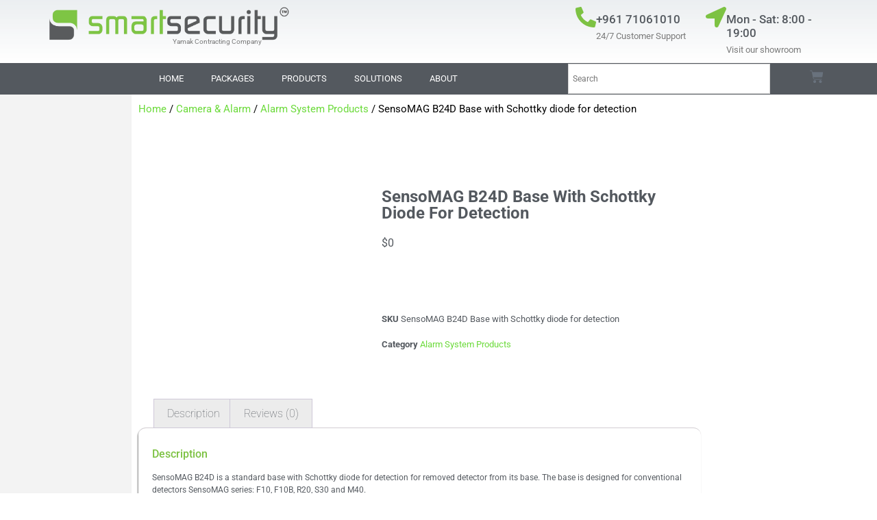

--- FILE ---
content_type: text/html; charset=UTF-8
request_url: https://smartsecuritylb.com/product/sensomag-b24d-base-with-schottky-diode-for-detection/
body_size: 46807
content:
<!doctype html>
<html lang="en-US">
<head>
	<meta charset="UTF-8">
	<meta name="viewport" content="width=device-width, initial-scale=1">
	<link rel="profile" href="https://gmpg.org/xfn/11">
	<meta name='robots' content='index, follow, max-image-preview:large, max-snippet:-1, max-video-preview:-1' />
	<style>img:is([sizes="auto" i], [sizes^="auto," i]) { contain-intrinsic-size: 3000px 1500px }</style>
	
	<!-- This site is optimized with the Yoast SEO plugin v23.0 - https://yoast.com/wordpress/plugins/seo/ -->
	<title>Best Price in Lebanon for SensoMAG B24D Base with Schottky diode for detection</title>
	<meta name="description" content="Call us now to get the price of SensoMAG B24D Base with Schottky diode for detection and all" />
	<link rel="canonical" href="https://smartsecuritylb.com/product/sensomag-b24d-base-with-schottky-diode-for-detection/" />
	<meta property="og:locale" content="en_US" />
	<meta property="og:type" content="article" />
	<meta property="og:title" content="Best Price in Lebanon for SensoMAG B24D Base with Schottky diode for detection" />
	<meta property="og:description" content="Call us now to get the price of SensoMAG B24D Base with Schottky diode for detection and all" />
	<meta property="og:url" content="https://smartsecuritylb.com/product/sensomag-b24d-base-with-schottky-diode-for-detection/" />
	<meta property="og:site_name" content="Smart Security Lebanon" />
	<meta property="article:publisher" content="https://www.facebook.com/smartsecurittylb/?ref=br_rs" />
	<meta property="article:modified_time" content="2021-01-13T14:05:58+00:00" />
	<meta property="og:image" content="https://smartsecuritylb.com/wp-content/uploads/2020/06/b24.jpg" />
	<meta property="og:image:width" content="800" />
	<meta property="og:image:height" content="800" />
	<meta property="og:image:type" content="image/jpeg" />
	<script type="application/ld+json" class="yoast-schema-graph">{"@context":"https://schema.org","@graph":[{"@type":["WebPage","ItemPage"],"@id":"https://smartsecuritylb.com/product/sensomag-b24d-base-with-schottky-diode-for-detection/","url":"https://smartsecuritylb.com/product/sensomag-b24d-base-with-schottky-diode-for-detection/","name":"Best Price in Lebanon for SensoMAG B24D Base with Schottky diode for detection","isPartOf":{"@id":"https://smartsecuritylb.com/#website"},"primaryImageOfPage":{"@id":"https://smartsecuritylb.com/product/sensomag-b24d-base-with-schottky-diode-for-detection/#primaryimage"},"image":{"@id":"https://smartsecuritylb.com/product/sensomag-b24d-base-with-schottky-diode-for-detection/#primaryimage"},"thumbnailUrl":"/wp-content/uploads/2020/06/b24.jpg","datePublished":"2020-06-13T10:17:49+00:00","dateModified":"2021-01-13T14:05:58+00:00","description":"Call us now to get the price of SensoMAG B24D Base with Schottky diode for detection and all","breadcrumb":{"@id":"https://smartsecuritylb.com/product/sensomag-b24d-base-with-schottky-diode-for-detection/#breadcrumb"},"inLanguage":"en-US","potentialAction":[{"@type":"ReadAction","target":["https://smartsecuritylb.com/product/sensomag-b24d-base-with-schottky-diode-for-detection/"]}]},{"@type":"ImageObject","inLanguage":"en-US","@id":"https://smartsecuritylb.com/product/sensomag-b24d-base-with-schottky-diode-for-detection/#primaryimage","url":"/wp-content/uploads/2020/06/b24.jpg","contentUrl":"/wp-content/uploads/2020/06/b24.jpg","width":800,"height":800,"caption":"SensoMAG B24D Base with Schottky diode for detection"},{"@type":"BreadcrumbList","@id":"https://smartsecuritylb.com/product/sensomag-b24d-base-with-schottky-diode-for-detection/#breadcrumb","itemListElement":[{"@type":"ListItem","position":1,"name":"Home","item":"https://smartsecuritylb.com/"},{"@type":"ListItem","position":2,"name":"Store","item":"https://smartsecuritylb.com/store/"},{"@type":"ListItem","position":3,"name":"SensoMAG B24D Base with Schottky diode for detection"}]},{"@type":"WebSite","@id":"https://smartsecuritylb.com/#website","url":"https://smartsecuritylb.com/","name":"Smart Security Lebanon","description":"Smart Security Lebanon","publisher":{"@id":"https://smartsecuritylb.com/#organization"},"potentialAction":[{"@type":"SearchAction","target":{"@type":"EntryPoint","urlTemplate":"https://smartsecuritylb.com/?s={search_term_string}"},"query-input":"required name=search_term_string"}],"inLanguage":"en-US"},{"@type":"Organization","@id":"https://smartsecuritylb.com/#organization","name":"Smart Security","url":"https://smartsecuritylb.com/","logo":{"@type":"ImageObject","inLanguage":"en-US","@id":"https://smartsecuritylb.com/#/schema/logo/image/","url":"https://i2.wp.com/mahmoud.smartsecurity-lb.com/wp-content/uploads/2020/07/20200724_173620_0000-e1596714244530.png?fit=500%2C500&ssl=1","contentUrl":"https://i2.wp.com/mahmoud.smartsecurity-lb.com/wp-content/uploads/2020/07/20200724_173620_0000-e1596714244530.png?fit=500%2C500&ssl=1","width":500,"height":500,"caption":"Smart Security"},"image":{"@id":"https://smartsecuritylb.com/#/schema/logo/image/"},"sameAs":["https://www.facebook.com/smartsecurittylb/?ref=br_rs","https://x.com/smartsecuritylb","https://www.instagram.com/smartsecuritylb/","https://www.youtube.com/channel/UCsiG3dxkaBMdIYaQWC4FS4w"]}]}</script>
	<!-- / Yoast SEO plugin. -->


<link rel='dns-prefetch' href='//www.googletagmanager.com' />
<link rel="alternate" type="application/rss+xml" title="Smart Security Lebanon &raquo; Feed" href="https://smartsecuritylb.com/feed/" />
<link rel="alternate" type="application/rss+xml" title="Smart Security Lebanon &raquo; Comments Feed" href="https://smartsecuritylb.com/comments/feed/" />
<link rel="alternate" type="application/rss+xml" title="Smart Security Lebanon &raquo; SensoMAG B24D Base with Schottky diode for detection Comments Feed" href="https://smartsecuritylb.com/product/sensomag-b24d-base-with-schottky-diode-for-detection/feed/" />
<script src="[data-uri]" defer></script>
<script>var __litespeed_var_0__="<esi:include src='/?lsesi=nonce&esi=eyJhY3Rpb24iOiJlbGVtZW50b3ItY29udmVyc2lvbi1jZW50ZXItY2xpY2siLCJfbHNfc2lsZW5jZSI6dHJ1ZX0%3D&_hash=ddc2c343578dee7b902c7dbf71870308' as-var='1' />",__litespeed_var_1__="<esi:include src='/?lsesi=nonce&esi=eyJhY3Rpb24iOiJlbGVtZW50b3ItcHJvLWZyb250ZW5kIiwiX2xzX3NpbGVuY2UiOnRydWV9&_hash=197b8be9cd71e0c775f265094b33c8b0' as-var='1' />";</script>
<style id='wp-emoji-styles-inline-css'>

	img.wp-smiley, img.emoji {
		display: inline !important;
		border: none !important;
		box-shadow: none !important;
		height: 1em !important;
		width: 1em !important;
		margin: 0 0.07em !important;
		vertical-align: -0.1em !important;
		background: none !important;
		padding: 0 !important;
	}
</style>
<link rel='stylesheet' id='wp-block-library-css' href='/wp-includes/css/dist/block-library/style.min.css?ver=6.7.4' media='all' />
<style id='classic-theme-styles-inline-css'>
/*! This file is auto-generated */
.wp-block-button__link{color:#fff;background-color:#32373c;border-radius:9999px;box-shadow:none;text-decoration:none;padding:calc(.667em + 2px) calc(1.333em + 2px);font-size:1.125em}.wp-block-file__button{background:#32373c;color:#fff;text-decoration:none}
</style>
<style id='global-styles-inline-css'>
:root{--wp--preset--aspect-ratio--square: 1;--wp--preset--aspect-ratio--4-3: 4/3;--wp--preset--aspect-ratio--3-4: 3/4;--wp--preset--aspect-ratio--3-2: 3/2;--wp--preset--aspect-ratio--2-3: 2/3;--wp--preset--aspect-ratio--16-9: 16/9;--wp--preset--aspect-ratio--9-16: 9/16;--wp--preset--color--black: #000000;--wp--preset--color--cyan-bluish-gray: #abb8c3;--wp--preset--color--white: #ffffff;--wp--preset--color--pale-pink: #f78da7;--wp--preset--color--vivid-red: #cf2e2e;--wp--preset--color--luminous-vivid-orange: #ff6900;--wp--preset--color--luminous-vivid-amber: #fcb900;--wp--preset--color--light-green-cyan: #7bdcb5;--wp--preset--color--vivid-green-cyan: #00d084;--wp--preset--color--pale-cyan-blue: #8ed1fc;--wp--preset--color--vivid-cyan-blue: #0693e3;--wp--preset--color--vivid-purple: #9b51e0;--wp--preset--gradient--vivid-cyan-blue-to-vivid-purple: linear-gradient(135deg,rgba(6,147,227,1) 0%,rgb(155,81,224) 100%);--wp--preset--gradient--light-green-cyan-to-vivid-green-cyan: linear-gradient(135deg,rgb(122,220,180) 0%,rgb(0,208,130) 100%);--wp--preset--gradient--luminous-vivid-amber-to-luminous-vivid-orange: linear-gradient(135deg,rgba(252,185,0,1) 0%,rgba(255,105,0,1) 100%);--wp--preset--gradient--luminous-vivid-orange-to-vivid-red: linear-gradient(135deg,rgba(255,105,0,1) 0%,rgb(207,46,46) 100%);--wp--preset--gradient--very-light-gray-to-cyan-bluish-gray: linear-gradient(135deg,rgb(238,238,238) 0%,rgb(169,184,195) 100%);--wp--preset--gradient--cool-to-warm-spectrum: linear-gradient(135deg,rgb(74,234,220) 0%,rgb(151,120,209) 20%,rgb(207,42,186) 40%,rgb(238,44,130) 60%,rgb(251,105,98) 80%,rgb(254,248,76) 100%);--wp--preset--gradient--blush-light-purple: linear-gradient(135deg,rgb(255,206,236) 0%,rgb(152,150,240) 100%);--wp--preset--gradient--blush-bordeaux: linear-gradient(135deg,rgb(254,205,165) 0%,rgb(254,45,45) 50%,rgb(107,0,62) 100%);--wp--preset--gradient--luminous-dusk: linear-gradient(135deg,rgb(255,203,112) 0%,rgb(199,81,192) 50%,rgb(65,88,208) 100%);--wp--preset--gradient--pale-ocean: linear-gradient(135deg,rgb(255,245,203) 0%,rgb(182,227,212) 50%,rgb(51,167,181) 100%);--wp--preset--gradient--electric-grass: linear-gradient(135deg,rgb(202,248,128) 0%,rgb(113,206,126) 100%);--wp--preset--gradient--midnight: linear-gradient(135deg,rgb(2,3,129) 0%,rgb(40,116,252) 100%);--wp--preset--font-size--small: 13px;--wp--preset--font-size--medium: 20px;--wp--preset--font-size--large: 36px;--wp--preset--font-size--x-large: 42px;--wp--preset--spacing--20: 0.44rem;--wp--preset--spacing--30: 0.67rem;--wp--preset--spacing--40: 1rem;--wp--preset--spacing--50: 1.5rem;--wp--preset--spacing--60: 2.25rem;--wp--preset--spacing--70: 3.38rem;--wp--preset--spacing--80: 5.06rem;--wp--preset--shadow--natural: 6px 6px 9px rgba(0, 0, 0, 0.2);--wp--preset--shadow--deep: 12px 12px 50px rgba(0, 0, 0, 0.4);--wp--preset--shadow--sharp: 6px 6px 0px rgba(0, 0, 0, 0.2);--wp--preset--shadow--outlined: 6px 6px 0px -3px rgba(255, 255, 255, 1), 6px 6px rgba(0, 0, 0, 1);--wp--preset--shadow--crisp: 6px 6px 0px rgba(0, 0, 0, 1);}:where(.is-layout-flex){gap: 0.5em;}:where(.is-layout-grid){gap: 0.5em;}body .is-layout-flex{display: flex;}.is-layout-flex{flex-wrap: wrap;align-items: center;}.is-layout-flex > :is(*, div){margin: 0;}body .is-layout-grid{display: grid;}.is-layout-grid > :is(*, div){margin: 0;}:where(.wp-block-columns.is-layout-flex){gap: 2em;}:where(.wp-block-columns.is-layout-grid){gap: 2em;}:where(.wp-block-post-template.is-layout-flex){gap: 1.25em;}:where(.wp-block-post-template.is-layout-grid){gap: 1.25em;}.has-black-color{color: var(--wp--preset--color--black) !important;}.has-cyan-bluish-gray-color{color: var(--wp--preset--color--cyan-bluish-gray) !important;}.has-white-color{color: var(--wp--preset--color--white) !important;}.has-pale-pink-color{color: var(--wp--preset--color--pale-pink) !important;}.has-vivid-red-color{color: var(--wp--preset--color--vivid-red) !important;}.has-luminous-vivid-orange-color{color: var(--wp--preset--color--luminous-vivid-orange) !important;}.has-luminous-vivid-amber-color{color: var(--wp--preset--color--luminous-vivid-amber) !important;}.has-light-green-cyan-color{color: var(--wp--preset--color--light-green-cyan) !important;}.has-vivid-green-cyan-color{color: var(--wp--preset--color--vivid-green-cyan) !important;}.has-pale-cyan-blue-color{color: var(--wp--preset--color--pale-cyan-blue) !important;}.has-vivid-cyan-blue-color{color: var(--wp--preset--color--vivid-cyan-blue) !important;}.has-vivid-purple-color{color: var(--wp--preset--color--vivid-purple) !important;}.has-black-background-color{background-color: var(--wp--preset--color--black) !important;}.has-cyan-bluish-gray-background-color{background-color: var(--wp--preset--color--cyan-bluish-gray) !important;}.has-white-background-color{background-color: var(--wp--preset--color--white) !important;}.has-pale-pink-background-color{background-color: var(--wp--preset--color--pale-pink) !important;}.has-vivid-red-background-color{background-color: var(--wp--preset--color--vivid-red) !important;}.has-luminous-vivid-orange-background-color{background-color: var(--wp--preset--color--luminous-vivid-orange) !important;}.has-luminous-vivid-amber-background-color{background-color: var(--wp--preset--color--luminous-vivid-amber) !important;}.has-light-green-cyan-background-color{background-color: var(--wp--preset--color--light-green-cyan) !important;}.has-vivid-green-cyan-background-color{background-color: var(--wp--preset--color--vivid-green-cyan) !important;}.has-pale-cyan-blue-background-color{background-color: var(--wp--preset--color--pale-cyan-blue) !important;}.has-vivid-cyan-blue-background-color{background-color: var(--wp--preset--color--vivid-cyan-blue) !important;}.has-vivid-purple-background-color{background-color: var(--wp--preset--color--vivid-purple) !important;}.has-black-border-color{border-color: var(--wp--preset--color--black) !important;}.has-cyan-bluish-gray-border-color{border-color: var(--wp--preset--color--cyan-bluish-gray) !important;}.has-white-border-color{border-color: var(--wp--preset--color--white) !important;}.has-pale-pink-border-color{border-color: var(--wp--preset--color--pale-pink) !important;}.has-vivid-red-border-color{border-color: var(--wp--preset--color--vivid-red) !important;}.has-luminous-vivid-orange-border-color{border-color: var(--wp--preset--color--luminous-vivid-orange) !important;}.has-luminous-vivid-amber-border-color{border-color: var(--wp--preset--color--luminous-vivid-amber) !important;}.has-light-green-cyan-border-color{border-color: var(--wp--preset--color--light-green-cyan) !important;}.has-vivid-green-cyan-border-color{border-color: var(--wp--preset--color--vivid-green-cyan) !important;}.has-pale-cyan-blue-border-color{border-color: var(--wp--preset--color--pale-cyan-blue) !important;}.has-vivid-cyan-blue-border-color{border-color: var(--wp--preset--color--vivid-cyan-blue) !important;}.has-vivid-purple-border-color{border-color: var(--wp--preset--color--vivid-purple) !important;}.has-vivid-cyan-blue-to-vivid-purple-gradient-background{background: var(--wp--preset--gradient--vivid-cyan-blue-to-vivid-purple) !important;}.has-light-green-cyan-to-vivid-green-cyan-gradient-background{background: var(--wp--preset--gradient--light-green-cyan-to-vivid-green-cyan) !important;}.has-luminous-vivid-amber-to-luminous-vivid-orange-gradient-background{background: var(--wp--preset--gradient--luminous-vivid-amber-to-luminous-vivid-orange) !important;}.has-luminous-vivid-orange-to-vivid-red-gradient-background{background: var(--wp--preset--gradient--luminous-vivid-orange-to-vivid-red) !important;}.has-very-light-gray-to-cyan-bluish-gray-gradient-background{background: var(--wp--preset--gradient--very-light-gray-to-cyan-bluish-gray) !important;}.has-cool-to-warm-spectrum-gradient-background{background: var(--wp--preset--gradient--cool-to-warm-spectrum) !important;}.has-blush-light-purple-gradient-background{background: var(--wp--preset--gradient--blush-light-purple) !important;}.has-blush-bordeaux-gradient-background{background: var(--wp--preset--gradient--blush-bordeaux) !important;}.has-luminous-dusk-gradient-background{background: var(--wp--preset--gradient--luminous-dusk) !important;}.has-pale-ocean-gradient-background{background: var(--wp--preset--gradient--pale-ocean) !important;}.has-electric-grass-gradient-background{background: var(--wp--preset--gradient--electric-grass) !important;}.has-midnight-gradient-background{background: var(--wp--preset--gradient--midnight) !important;}.has-small-font-size{font-size: var(--wp--preset--font-size--small) !important;}.has-medium-font-size{font-size: var(--wp--preset--font-size--medium) !important;}.has-large-font-size{font-size: var(--wp--preset--font-size--large) !important;}.has-x-large-font-size{font-size: var(--wp--preset--font-size--x-large) !important;}
:where(.wp-block-post-template.is-layout-flex){gap: 1.25em;}:where(.wp-block-post-template.is-layout-grid){gap: 1.25em;}
:where(.wp-block-columns.is-layout-flex){gap: 2em;}:where(.wp-block-columns.is-layout-grid){gap: 2em;}
:root :where(.wp-block-pullquote){font-size: 1.5em;line-height: 1.6;}
</style>
<link rel='stylesheet' id='photoswipe-css' href='/wp-content/plugins/woocommerce/assets/css/photoswipe/photoswipe.min.css?ver=10.3.3' media='all' />
<link rel='stylesheet' id='photoswipe-default-skin-css' href='/wp-content/plugins/woocommerce/assets/css/photoswipe/default-skin/default-skin.min.css?ver=10.3.3' media='all' />
<link rel='stylesheet' id='woocommerce-layout-css' href='/wp-content/plugins/woocommerce/assets/css/woocommerce-layout.css?ver=10.3.3' media='all' />
<link rel='stylesheet' id='woocommerce-smallscreen-css' href='/wp-content/plugins/woocommerce/assets/css/woocommerce-smallscreen.css?ver=10.3.3' media='only screen and (max-width: 768px)' />
<link rel='stylesheet' id='woocommerce-general-css' href='/wp-content/plugins/woocommerce/assets/css/woocommerce.css?ver=10.3.3' media='all' />
<style id='woocommerce-inline-inline-css'>
.woocommerce form .form-row .required { visibility: visible; }
</style>
<link rel='stylesheet' id='aws-style-css' href='/wp-content/plugins/advanced-woo-search/assets/css/common.min.css?ver=3.29' media='all' />
<link rel='stylesheet' id='brands-styles-css' href='/wp-content/plugins/woocommerce/assets/css/brands.css?ver=10.3.3' media='all' />
<link rel='stylesheet' id='hello-elementor-css' href='/wp-content/themes/hello-elementor/style.min.css?ver=3.1.0' media='all' />
<link rel='stylesheet' id='hello-elementor-theme-style-css' href='/wp-content/themes/hello-elementor/theme.min.css?ver=3.1.0' media='all' />
<link rel='stylesheet' id='hello-elementor-header-footer-css' href='/wp-content/themes/hello-elementor/header-footer.min.css?ver=3.1.0' media='all' />
<link rel='stylesheet' id='elementor-frontend-css' href='/wp-content/plugins/elementor/assets/css/frontend.min.css?ver=3.33.4' media='all' />
<link rel='stylesheet' id='elementor-post-1390-css' href='/wp-content/uploads/elementor/css/post-1390.css?ver=1741994666' media='all' />
<link rel='stylesheet' id='widget-image-css' href='/wp-content/plugins/elementor/assets/css/widget-image.min.css?ver=3.33.4' media='all' />
<link rel='stylesheet' id='widget-icon-box-css' href='/wp-content/plugins/elementor/assets/css/widget-icon-box.min.css?ver=3.33.4' media='all' />
<link rel='stylesheet' id='widget-nav-menu-css' href='/wp-content/plugins/elementor-pro/assets/css/widget-nav-menu.min.css?ver=3.29.2' media='all' />
<link rel='stylesheet' id='widget-woocommerce-menu-cart-css' href='/wp-content/plugins/elementor-pro/assets/css/widget-woocommerce-menu-cart.min.css?ver=3.29.2' media='all' />
<link rel='stylesheet' id='e-sticky-css' href='/wp-content/plugins/elementor-pro/assets/css/modules/sticky.min.css?ver=3.29.2' media='all' />
<link rel='stylesheet' id='widget-icon-list-css' href='/wp-content/plugins/elementor/assets/css/widget-icon-list.min.css?ver=3.33.4' media='all' />
<link rel='stylesheet' id='widget-heading-css' href='/wp-content/plugins/elementor/assets/css/widget-heading.min.css?ver=3.33.4' media='all' />
<link rel='stylesheet' id='widget-form-css' href='/wp-content/plugins/elementor-pro/assets/css/widget-form.min.css?ver=3.29.2' media='all' />
<link rel='stylesheet' id='e-animation-grow-css' href='/wp-content/plugins/elementor/assets/lib/animations/styles/e-animation-grow.min.css?ver=3.33.4' media='all' />
<link rel='stylesheet' id='widget-social-icons-css' href='/wp-content/plugins/elementor/assets/css/widget-social-icons.min.css?ver=3.33.4' media='all' />
<link rel='stylesheet' id='e-apple-webkit-css' href='/wp-content/plugins/elementor/assets/css/conditionals/apple-webkit.min.css?ver=3.33.4' media='all' />
<link rel='stylesheet' id='widget-woocommerce-product-images-css' href='/wp-content/plugins/elementor-pro/assets/css/widget-woocommerce-product-images.min.css?ver=3.29.2' media='all' />
<link rel='stylesheet' id='widget-woocommerce-product-rating-css' href='/wp-content/plugins/elementor-pro/assets/css/widget-woocommerce-product-rating.min.css?ver=3.29.2' media='all' />
<link rel='stylesheet' id='widget-woocommerce-product-price-css' href='/wp-content/plugins/elementor-pro/assets/css/widget-woocommerce-product-price.min.css?ver=3.29.2' media='all' />
<link rel='stylesheet' id='widget-woocommerce-product-add-to-cart-css' href='/wp-content/plugins/elementor-pro/assets/css/widget-woocommerce-product-add-to-cart.min.css?ver=3.29.2' media='all' />
<link rel='stylesheet' id='widget-woocommerce-product-meta-css' href='/wp-content/plugins/elementor-pro/assets/css/widget-woocommerce-product-meta.min.css?ver=3.29.2' media='all' />
<link rel='stylesheet' id='widget-woocommerce-product-data-tabs-css' href='/wp-content/plugins/elementor-pro/assets/css/widget-woocommerce-product-data-tabs.min.css?ver=3.29.2' media='all' />
<link rel='stylesheet' id='widget-woocommerce-products-css' href='/wp-content/plugins/elementor-pro/assets/css/widget-woocommerce-products.min.css?ver=3.29.2' media='all' />
<link rel='stylesheet' id='widget-woocommerce-categories-css' href='/wp-content/plugins/elementor-pro/assets/css/widget-woocommerce-categories.min.css?ver=3.29.2' media='all' />
<link rel='stylesheet' id='font-awesome-5-all-css' href='/wp-content/plugins/elementor/assets/lib/font-awesome/css/all.min.css?ver=3.33.4' media='all' />
<link rel='stylesheet' id='font-awesome-4-shim-css' href='/wp-content/plugins/elementor/assets/lib/font-awesome/css/v4-shims.min.css?ver=3.33.4' media='all' />
<link rel='stylesheet' id='elementor-post-47632-css' href='/wp-content/uploads/elementor/css/post-47632.css?ver=1753694607' media='all' />
<link rel='stylesheet' id='elementor-post-47640-css' href='/wp-content/uploads/elementor/css/post-47640.css?ver=1741994666' media='all' />
<link rel='stylesheet' id='elementor-post-11971-css' href='/wp-content/uploads/elementor/css/post-11971.css?ver=1741994726' media='all' />
<link rel='stylesheet' id='wc-pb-checkout-blocks-css' href='/wp-content/plugins/woocommerce-product-bundles/assets/css/frontend/checkout-blocks.css?ver=6.16.0' media='all' />
<link rel='stylesheet' id='wc-bundle-style-css' href='/wp-content/plugins/woocommerce-product-bundles/assets/css/frontend/woocommerce.css?ver=6.16.0' media='all' />
<link rel='stylesheet' id='elementor-gf-local-roboto-css' href='/wp-content/uploads/elementor/google-fonts/css/roboto.css?ver=1750472484' media='all' />
<script src="/wp-includes/js/jquery/jquery.min.js?ver=3.7.1" id="jquery-core-js"></script>
<script src="/wp-includes/js/jquery/jquery-migrate.min.js?ver=3.4.1" id="jquery-migrate-js" defer data-deferred="1"></script>
<script src="/wp-content/plugins/woocommerce/assets/js/zoom/jquery.zoom.min.js?ver=1.7.21-wc.10.3.3" id="wc-zoom-js" defer data-wp-strategy="defer"></script>
<script src="/wp-content/plugins/woocommerce/assets/js/flexslider/jquery.flexslider.min.js?ver=2.7.2-wc.10.3.3" id="wc-flexslider-js" defer data-wp-strategy="defer"></script>
<script src="/wp-content/plugins/woocommerce/assets/js/photoswipe/photoswipe.min.js?ver=4.1.1-wc.10.3.3" id="wc-photoswipe-js" defer data-wp-strategy="defer"></script>
<script src="/wp-content/plugins/woocommerce/assets/js/photoswipe/photoswipe-ui-default.min.js?ver=4.1.1-wc.10.3.3" id="wc-photoswipe-ui-default-js" defer data-wp-strategy="defer"></script>
<script id="wc-single-product-js-extra" src="[data-uri]" defer></script>
<script src="/wp-content/plugins/woocommerce/assets/js/frontend/single-product.min.js?ver=10.3.3" id="wc-single-product-js" defer data-wp-strategy="defer"></script>
<script src="/wp-content/plugins/woocommerce/assets/js/jquery-blockui/jquery.blockUI.min.js?ver=2.7.0-wc.10.3.3" id="wc-jquery-blockui-js" defer data-wp-strategy="defer"></script>
<script src="/wp-content/plugins/woocommerce/assets/js/js-cookie/js.cookie.min.js?ver=2.1.4-wc.10.3.3" id="wc-js-cookie-js" defer data-wp-strategy="defer"></script>
<script id="woocommerce-js-extra" src="[data-uri]" defer></script>
<script src="/wp-content/plugins/woocommerce/assets/js/frontend/woocommerce.min.js?ver=10.3.3" id="woocommerce-js" defer data-wp-strategy="defer"></script>
<script src="/wp-content/plugins/elementor/assets/lib/font-awesome/js/v4-shims.min.js?ver=3.33.4" id="font-awesome-4-shim-js" defer data-deferred="1"></script>
<link rel="https://api.w.org/" href="https://smartsecuritylb.com/wp-json/" /><link rel="alternate" title="JSON" type="application/json" href="https://smartsecuritylb.com/wp-json/wp/v2/product/6440" /><link rel="EditURI" type="application/rsd+xml" title="RSD" href="https://smartsecuritylb.com/xmlrpc.php?rsd" />
<meta name="generator" content="WordPress 6.7.4" />
<meta name="generator" content="WooCommerce 10.3.3" />
<link rel='shortlink' href='https://smartsecuritylb.com/?p=6440' />
<link rel="alternate" title="oEmbed (JSON)" type="application/json+oembed" href="https://smartsecuritylb.com/wp-json/oembed/1.0/embed?url=https%3A%2F%2Fsmartsecuritylb.com%2Fproduct%2Fsensomag-b24d-base-with-schottky-diode-for-detection%2F" />
<link rel="alternate" title="oEmbed (XML)" type="text/xml+oembed" href="https://smartsecuritylb.com/wp-json/oembed/1.0/embed?url=https%3A%2F%2Fsmartsecuritylb.com%2Fproduct%2Fsensomag-b24d-base-with-schottky-diode-for-detection%2F&#038;format=xml" />
<meta name="generator" content="Site Kit by Google 1.131.0" /><meta name="description" content="">
	<noscript><style>.woocommerce-product-gallery{ opacity: 1 !important; }</style></noscript>
	
<!-- Google AdSense meta tags added by Site Kit -->
<meta name="google-adsense-platform-account" content="ca-host-pub-2644536267352236">
<meta name="google-adsense-platform-domain" content="sitekit.withgoogle.com">
<!-- End Google AdSense meta tags added by Site Kit -->
<meta name="generator" content="Elementor 3.33.4; features: e_font_icon_svg, additional_custom_breakpoints; settings: css_print_method-external, google_font-enabled, font_display-auto">
<meta property="fb:app_id" content="441505100891582" />			<style>
				.e-con.e-parent:nth-of-type(n+4):not(.e-lazyloaded):not(.e-no-lazyload),
				.e-con.e-parent:nth-of-type(n+4):not(.e-lazyloaded):not(.e-no-lazyload) * {
					background-image: none !important;
				}
				@media screen and (max-height: 1024px) {
					.e-con.e-parent:nth-of-type(n+3):not(.e-lazyloaded):not(.e-no-lazyload),
					.e-con.e-parent:nth-of-type(n+3):not(.e-lazyloaded):not(.e-no-lazyload) * {
						background-image: none !important;
					}
				}
				@media screen and (max-height: 640px) {
					.e-con.e-parent:nth-of-type(n+2):not(.e-lazyloaded):not(.e-no-lazyload),
					.e-con.e-parent:nth-of-type(n+2):not(.e-lazyloaded):not(.e-no-lazyload) * {
						background-image: none !important;
					}
				}
			</style>
			<link rel="icon" href="/wp-content/uploads/2020/10/cropped-smart-ycc-color-logo-transparent-large-32x32.png" sizes="32x32" />
<link rel="icon" href="/wp-content/uploads/2020/10/cropped-smart-ycc-color-logo-transparent-large-192x192.png" sizes="192x192" />
<link rel="apple-touch-icon" href="/wp-content/uploads/2020/10/cropped-smart-ycc-color-logo-transparent-large-180x180.png" />
<meta name="msapplication-TileImage" content="/wp-content/uploads/2020/10/cropped-smart-ycc-color-logo-transparent-large-270x270.png" />
		<style id="wp-custom-css">
			.woocommerce div.product .out-of-stock {
    color: red;
	display:none!important;
}		</style>
		</head>
<body class="product-template-default single single-product postid-6440 wp-custom-logo theme-hello-elementor woocommerce woocommerce-page woocommerce-no-js elementor-default elementor-template-full-width elementor-kit-1390 elementor-page-11971">


<a class="skip-link screen-reader-text" href="#content">Skip to content</a>

		<div data-elementor-type="header" data-elementor-id="47632" class="elementor elementor-47632 elementor-location-header" data-elementor-post-type="elementor_library">
					<section class="elementor-section elementor-top-section elementor-element elementor-element-5fef80ef elementor-section-content-middle elementor-section-boxed elementor-section-height-default elementor-section-height-default" data-id="5fef80ef" data-element_type="section" data-settings="{&quot;background_background&quot;:&quot;gradient&quot;}">
						<div class="elementor-container elementor-column-gap-no">
					<div class="elementor-column elementor-col-50 elementor-top-column elementor-element elementor-element-a234bc9" data-id="a234bc9" data-element_type="column">
			<div class="elementor-widget-wrap elementor-element-populated">
						<div class="elementor-element elementor-element-c53e16 elementor-widget elementor-widget-theme-site-logo elementor-widget-image" data-id="c53e16" data-element_type="widget" data-widget_type="theme-site-logo.default">
				<div class="elementor-widget-container">
											<a href="https://smartsecuritylb.com">
			<img  fetchpriority="high" width="1127" height="161"  src="/wp-content/uploads/2020/10/smart-ycc-color-logo-transparent-large.png.webp"  class="attachment-full size-full wp-image-22650" alt="" srcset="/wp-content/uploads/2020/10/smart-ycc-color-logo-transparent-large.png.webp 1127w, /wp-content/uploads/2020/10/smart-ycc-color-logo-transparent-large-300x43.png.webp 300w, /wp-content/uploads/2020/10/smart-ycc-color-logo-transparent-large-800x114.png.webp 800w, /wp-content/uploads/2020/10/smart-ycc-color-logo-transparent-large-64x9.png.webp 64w, /wp-content/uploads/2020/10/smart-ycc-color-logo-transparent-large-1024x146.png.webp 1024w, /wp-content/uploads/2020/10/smart-ycc-color-logo-transparent-large-768x110.png.webp 768w" sizes="(max-width: 1127px) 100vw, 1127px" />				</a>
											</div>
				</div>
				<div class="elementor-element elementor-element-4a7a04d7 elementor-hidden-phone elementor-widget elementor-widget-text-editor" data-id="4a7a04d7" data-element_type="widget" data-widget_type="text-editor.default">
				<div class="elementor-widget-container">
									<p>Yamak Contracting Company</p>								</div>
				</div>
					</div>
		</div>
				<div class="elementor-column elementor-col-50 elementor-top-column elementor-element elementor-element-219715d3" data-id="219715d3" data-element_type="column">
			<div class="elementor-widget-wrap elementor-element-populated">
						<section class="elementor-section elementor-inner-section elementor-element elementor-element-7516d09a elementor-hidden-phone elementor-section-boxed elementor-section-height-default elementor-section-height-default" data-id="7516d09a" data-element_type="section">
						<div class="elementor-container elementor-column-gap-default">
					<div class="elementor-column elementor-col-33 elementor-inner-column elementor-element elementor-element-c1d9f47" data-id="c1d9f47" data-element_type="column">
			<div class="elementor-widget-wrap">
							</div>
		</div>
				<div class="elementor-column elementor-col-33 elementor-inner-column elementor-element elementor-element-291a24b0" data-id="291a24b0" data-element_type="column">
			<div class="elementor-widget-wrap elementor-element-populated">
						<div class="elementor-element elementor-element-1410c94f elementor-position-left elementor-view-default elementor-mobile-position-top elementor-widget elementor-widget-icon-box" data-id="1410c94f" data-element_type="widget" data-widget_type="icon-box.default">
				<div class="elementor-widget-container">
							<div class="elementor-icon-box-wrapper">

						<div class="elementor-icon-box-icon">
				<a href="tel:+96171061010" class="elementor-icon" tabindex="-1" aria-label="+961 71061010">
				<svg aria-hidden="true" class="e-font-icon-svg e-fas-phone-alt" viewBox="0 0 512 512" xmlns="http://www.w3.org/2000/svg"><path d="M497.39 361.8l-112-48a24 24 0 0 0-28 6.9l-49.6 60.6A370.66 370.66 0 0 1 130.6 204.11l60.6-49.6a23.94 23.94 0 0 0 6.9-28l-48-112A24.16 24.16 0 0 0 122.6.61l-104 24A24 24 0 0 0 0 48c0 256.5 207.9 464 464 464a24 24 0 0 0 23.4-18.6l24-104a24.29 24.29 0 0 0-14.01-27.6z"></path></svg>				</a>
			</div>
			
						<div class="elementor-icon-box-content">

									<h3 class="elementor-icon-box-title">
						<a href="tel:+96171061010" >
							+961 71061010						</a>
					</h3>
				
									<p class="elementor-icon-box-description">
						24/7 Customer Support					</p>
				
			</div>
			
		</div>
						</div>
				</div>
					</div>
		</div>
				<div class="elementor-column elementor-col-33 elementor-inner-column elementor-element elementor-element-45f68f09" data-id="45f68f09" data-element_type="column">
			<div class="elementor-widget-wrap elementor-element-populated">
						<div class="elementor-element elementor-element-78cb9480 elementor-position-left elementor-view-default elementor-mobile-position-top elementor-widget elementor-widget-icon-box" data-id="78cb9480" data-element_type="widget" data-widget_type="icon-box.default">
				<div class="elementor-widget-container">
							<div class="elementor-icon-box-wrapper">

						<div class="elementor-icon-box-icon">
				<a href="http://najjarine.smartsecurity-lb.com/contact-us/" class="elementor-icon" tabindex="-1" aria-label="Mon - Sat: 8:00 - 19:00">
				<svg aria-hidden="true" class="e-font-icon-svg e-fas-location-arrow" viewBox="0 0 512 512" xmlns="http://www.w3.org/2000/svg"><path d="M444.52 3.52L28.74 195.42c-47.97 22.39-31.98 92.75 19.19 92.75h175.91v175.91c0 51.17 70.36 67.17 92.75 19.19l191.9-415.78c15.99-38.39-25.59-79.97-63.97-63.97z"></path></svg>				</a>
			</div>
			
						<div class="elementor-icon-box-content">

									<h3 class="elementor-icon-box-title">
						<a href="http://najjarine.smartsecurity-lb.com/contact-us/" >
							Mon - Sat: 8:00 - 19:00						</a>
					</h3>
				
									<p class="elementor-icon-box-description">
						Visit our showroom 					</p>
				
			</div>
			
		</div>
						</div>
				</div>
					</div>
		</div>
					</div>
		</section>
					</div>
		</div>
					</div>
		</section>
				<section class="elementor-section elementor-top-section elementor-element elementor-element-7893f7d4 elementor-hidden-desktop elementor-hidden-tablet elementor-section-boxed elementor-section-height-default elementor-section-height-default" data-id="7893f7d4" data-element_type="section">
						<div class="elementor-container elementor-column-gap-no">
					<div class="elementor-column elementor-col-100 elementor-top-column elementor-element elementor-element-5741c6b8" data-id="5741c6b8" data-element_type="column">
			<div class="elementor-widget-wrap elementor-element-populated">
						<div class="elementor-element elementor-element-2ef60ebc elementor-mobile-align-center elementor-widget elementor-widget-button" data-id="2ef60ebc" data-element_type="widget" data-widget_type="button.default">
				<div class="elementor-widget-container">
									<div class="elementor-button-wrapper">
					<a class="elementor-button elementor-button-link elementor-size-xs" href="tel:+96171061010">
						<span class="elementor-button-content-wrapper">
						<span class="elementor-button-icon">
				<svg aria-hidden="true" class="e-font-icon-svg e-fas-phone-alt" viewBox="0 0 512 512" xmlns="http://www.w3.org/2000/svg"><path d="M497.39 361.8l-112-48a24 24 0 0 0-28 6.9l-49.6 60.6A370.66 370.66 0 0 1 130.6 204.11l60.6-49.6a23.94 23.94 0 0 0 6.9-28l-48-112A24.16 24.16 0 0 0 122.6.61l-104 24A24 24 0 0 0 0 48c0 256.5 207.9 464 464 464a24 24 0 0 0 23.4-18.6l24-104a24.29 24.29 0 0 0-14.01-27.6z"></path></svg>			</span>
									<span class="elementor-button-text">+961 71061010</span>
					</span>
					</a>
				</div>
								</div>
				</div>
					</div>
		</div>
					</div>
		</section>
				<nav class="elementor-section elementor-top-section elementor-element elementor-element-2a2693d9 elementor-section-content-middle elementor-section-stretched elementor-section-boxed elementor-section-height-default elementor-section-height-default" data-id="2a2693d9" data-element_type="section" data-settings="{&quot;background_background&quot;:&quot;classic&quot;,&quot;sticky&quot;:&quot;top&quot;,&quot;animation&quot;:&quot;none&quot;,&quot;stretch_section&quot;:&quot;section-stretched&quot;,&quot;sticky_on&quot;:[&quot;desktop&quot;,&quot;tablet&quot;,&quot;mobile&quot;],&quot;sticky_offset&quot;:0,&quot;sticky_effects_offset&quot;:0,&quot;sticky_anchor_link_offset&quot;:0}">
						<div class="elementor-container elementor-column-gap-no">
					<div class="elementor-column elementor-col-33 elementor-top-column elementor-element elementor-element-5d5e2bb4" data-id="5d5e2bb4" data-element_type="column">
			<div class="elementor-widget-wrap elementor-element-populated">
						<div class="elementor-element elementor-element-3dbfe0bd elementor-nav-menu__align-center elementor-nav-menu--stretch elementor-nav-menu--dropdown-tablet elementor-nav-menu__text-align-aside elementor-nav-menu--toggle elementor-nav-menu--burger elementor-widget elementor-widget-nav-menu" data-id="3dbfe0bd" data-element_type="widget" data-settings="{&quot;full_width&quot;:&quot;stretch&quot;,&quot;layout&quot;:&quot;horizontal&quot;,&quot;submenu_icon&quot;:{&quot;value&quot;:&quot;&lt;svg class=\&quot;e-font-icon-svg e-fas-caret-down\&quot; viewBox=\&quot;0 0 320 512\&quot; xmlns=\&quot;http:\/\/www.w3.org\/2000\/svg\&quot;&gt;&lt;path d=\&quot;M31.3 192h257.3c17.8 0 26.7 21.5 14.1 34.1L174.1 354.8c-7.8 7.8-20.5 7.8-28.3 0L17.2 226.1C4.6 213.5 13.5 192 31.3 192z\&quot;&gt;&lt;\/path&gt;&lt;\/svg&gt;&quot;,&quot;library&quot;:&quot;fa-solid&quot;},&quot;toggle&quot;:&quot;burger&quot;}" data-widget_type="nav-menu.default">
				<div class="elementor-widget-container">
								<nav aria-label="Menu" class="elementor-nav-menu--main elementor-nav-menu__container elementor-nav-menu--layout-horizontal e--pointer-background e--animation-fade">
				<ul id="menu-1-3dbfe0bd" class="elementor-nav-menu"><li class="menu-item menu-item-type-post_type menu-item-object-page menu-item-home menu-item-10987"><a href="https://smartsecuritylb.com/" class="elementor-item">Home</a></li>
<li class="menu-item menu-item-type-custom menu-item-object-custom menu-item-12217"><a href="/product-category/packages/" class="elementor-item">Packages</a></li>
<li class="menu-item menu-item-type-custom menu-item-object-custom menu-item-has-children menu-item-16136"><a href="#" class="elementor-item elementor-item-anchor">Products</a>
<ul class="sub-menu elementor-nav-menu--dropdown">
	<li class="menu-item menu-item-type-custom menu-item-object-custom menu-item-35824"><a href="https://techstore-lb.com" class="elementor-sub-item">Solar System By Techstore</a></li>
	<li class="menu-item menu-item-type-custom menu-item-object-custom menu-item-has-children menu-item-10993"><a href="/product-category/safes/" class="elementor-sub-item">Safes &#038; Cash Boxes</a>
	<ul class="sub-menu elementor-nav-menu--dropdown">
		<li class="menu-item menu-item-type-custom menu-item-object-custom menu-item-30373"><a href="/product-category/safes/" class="elementor-sub-item">All Safes</a></li>
		<li class="menu-item menu-item-type-custom menu-item-object-custom menu-item-27884"><a href="/product-category/safes/fireproof-safes/" class="elementor-sub-item">Fireproof Safes</a></li>
		<li class="menu-item menu-item-type-custom menu-item-object-custom menu-item-28423"><a href="/product-category/cash-boxes" class="elementor-sub-item">Cash Boxes</a></li>
	</ul>
</li>
	<li class="menu-item menu-item-type-custom menu-item-object-custom menu-item-10988"><a href="/product-category/money-counters/" class="elementor-sub-item">Money Counters</a></li>
	<li class="menu-item menu-item-type-post_type menu-item-object-page menu-item-has-children menu-item-28693"><a href="https://smartsecuritylb.com/cctv-camera/" class="elementor-sub-item">CCTV Camera</a>
	<ul class="sub-menu elementor-nav-menu--dropdown">
		<li class="menu-item menu-item-type-post_type menu-item-object-page menu-item-30374"><a href="https://smartsecuritylb.com/cctv-camera/" class="elementor-sub-item">All CCTV Cameras</a></li>
		<li class="menu-item menu-item-type-custom menu-item-object-custom menu-item-26866"><a href="/product-category/packages/security-camera-projects/" class="elementor-sub-item">Camera Packages</a></li>
		<li class="menu-item menu-item-type-custom menu-item-object-custom menu-item-has-children menu-item-30362"><a href="/product-category/camera-alarm/surveillance-acchttps/product-category/camera-alarm/surveillance-accessories/" class="elementor-sub-item">Cables &#038; Accessories</a>
		<ul class="sub-menu elementor-nav-menu--dropdown">
			<li class="menu-item menu-item-type-custom menu-item-object-custom menu-item-34441"><a href="/product-category/it-and-networking/hdd-and-ssd/" class="elementor-sub-item">Hard Disks</a></li>
		</ul>
</li>
		<li class="menu-item menu-item-type-custom menu-item-object-custom menu-item-30333"><a href="/brand/hikvision" class="elementor-sub-item">Hikvision Camera</a></li>
		<li class="menu-item menu-item-type-custom menu-item-object-custom menu-item-30335"><a href="/brand/uniview" class="elementor-sub-item">Uniview Camera</a></li>
	</ul>
</li>
	<li class="menu-item menu-item-type-custom menu-item-object-custom menu-item-has-children menu-item-26865"><a href="/product-category/packages/intrusion-fire-alarm/" class="elementor-sub-item">Intrusion &#038; Fire Alarm</a>
	<ul class="sub-menu elementor-nav-menu--dropdown">
		<li class="menu-item menu-item-type-custom menu-item-object-custom menu-item-30375"><a href="/product-category/packages/intrusion-fire-alarm/" class="elementor-sub-item">All Intrusion &#038; Fire Alarm Products</a></li>
		<li class="menu-item menu-item-type-post_type menu-item-object-page menu-item-28488"><a href="https://smartsecuritylb.com/installed-alarm-packages/" class="elementor-sub-item">Alarm Packages</a></li>
		<li class="menu-item menu-item-type-custom menu-item-object-custom menu-item-28489"><a href="/product-category/camera-and-alarm/somfy-alarm-system-products/" class="elementor-sub-item">Somfy Alarm System</a></li>
		<li class="menu-item menu-item-type-custom menu-item-object-custom menu-item-28490"><a href="/brand/jablotron/" class="elementor-sub-item">Jablotron Alarm System</a></li>
	</ul>
</li>
	<li class="menu-item menu-item-type-custom menu-item-object-custom menu-item-has-children menu-item-30854"><a href="#" class="elementor-sub-item elementor-item-anchor">Gates &#038; Barriers</a>
	<ul class="sub-menu elementor-nav-menu--dropdown">
		<li class="menu-item menu-item-type-custom menu-item-object-custom menu-item-10992"><a href="/product-category/packages/gate-automation-packages" class="elementor-sub-item">Gates &#038; Barriers Bundles</a></li>
		<li class="menu-item menu-item-type-custom menu-item-object-custom menu-item-30855"><a href="/product-category/gates-intercom/gate-products/" class="elementor-sub-item">Gate &#038; Barrier Products</a></li>
		<li class="menu-item menu-item-type-custom menu-item-object-custom menu-item-31805"><a href="/product-category/gates-intercom/smart-door-locks" class="elementor-sub-item">Smart Door Locks</a></li>
	</ul>
</li>
	<li class="menu-item menu-item-type-custom menu-item-object-custom menu-item-has-children menu-item-10991"><a href="/product-category/fire-protection-safety/" class="elementor-sub-item">Fire &#038; Safety</a>
	<ul class="sub-menu elementor-nav-menu--dropdown">
		<li class="menu-item menu-item-type-custom menu-item-object-custom menu-item-28500"><a href="/product-category/fire-protection-safety/fire-protection/" class="elementor-sub-item">Fire Protection</a></li>
		<li class="menu-item menu-item-type-custom menu-item-object-custom menu-item-28501"><a href="/product-category/fire-protection-safety/road-safety/" class="elementor-sub-item">Road Safety</a></li>
		<li class="menu-item menu-item-type-custom menu-item-object-custom menu-item-28502"><a href="/product-category/fire-protection-safety/protective-clothing/" class="elementor-sub-item">Protective Clothing</a></li>
	</ul>
</li>
	<li class="menu-item menu-item-type-custom menu-item-object-custom menu-item-has-children menu-item-26864"><a href="/product-category/packages/video-intercom-packages/" class="elementor-sub-item">Video Door Phone</a>
	<ul class="sub-menu elementor-nav-menu--dropdown">
		<li class="menu-item menu-item-type-custom menu-item-object-custom menu-item-28507"><a href="/product-category/packages/video-intercom-packages/" class="elementor-sub-item">Video Intercom Packages</a></li>
		<li class="menu-item menu-item-type-custom menu-item-object-custom menu-item-30376"><a href="/product-category/packages/video-intercom-packages/" class="elementor-sub-item">All Video Intercom Products</a></li>
		<li class="menu-item menu-item-type-custom menu-item-object-custom menu-item-28510"><a href="/brand/akuvox" class="elementor-sub-item">Akuvox Video Phone</a></li>
		<li class="menu-item menu-item-type-custom menu-item-object-custom menu-item-28508"><a href="/product-category/hikvision-intercom-products" class="elementor-sub-item">Hikvision Video Phone</a></li>
		<li class="menu-item menu-item-type-custom menu-item-object-custom menu-item-28509"><a href="/product-category/somfy-video-intercom-packages/" class="elementor-sub-item">Somfy Video Phone</a></li>
	</ul>
</li>
	<li class="menu-item menu-item-type-custom menu-item-object-custom menu-item-28497"><a href="/product-category/business-equipment/sound-systems/" class="elementor-sub-item">Music And Sound Systems</a></li>
	<li class="menu-item menu-item-type-custom menu-item-object-custom menu-item-10989"><a href="/product-category/packages/smart-home-packages/" class="elementor-sub-item">Smart Home Automation</a></li>
	<li class="menu-item menu-item-type-custom menu-item-object-custom menu-item-has-children menu-item-10990"><a href="/product-category/business-equipment/" class="elementor-sub-item">Business Equipments</a>
	<ul class="sub-menu elementor-nav-menu--dropdown">
		<li class="menu-item menu-item-type-custom menu-item-object-custom menu-item-31751"><a href="/product-category/hospital-call-system" class="elementor-sub-item">Hospital Call System</a></li>
		<li class="menu-item menu-item-type-custom menu-item-object-custom menu-item-28496"><a href="/product-category/business-equipment/access-and-attendance/" class="elementor-sub-item">Access &#038; Attendance</a></li>
		<li class="menu-item menu-item-type-custom menu-item-object-custom menu-item-33764"><a href="/brand/benq" class="elementor-sub-item">Monitors &#038; Projectors</a></li>
		<li class="menu-item menu-item-type-custom menu-item-object-custom menu-item-28498"><a href="/product-category/business-equipment/queue-systems/" class="elementor-sub-item">Queue System</a></li>
		<li class="menu-item menu-item-type-custom menu-item-object-custom menu-item-28499"><a href="/product-category/business-equipment/counter-terrorism-equipment/" class="elementor-sub-item">Counter Terrorism Equipment</a></li>
	</ul>
</li>
	<li class="menu-item menu-item-type-custom menu-item-object-custom menu-item-has-children menu-item-10995"><a href="/product-category/it-and-networking/" class="elementor-sub-item">IT &#038; Network</a>
	<ul class="sub-menu elementor-nav-menu--dropdown">
		<li class="menu-item menu-item-type-custom menu-item-object-custom menu-item-28547"><a href="/product-category/it-and-networking/it-infrastructure/" class="elementor-sub-item">IT Infrastructure</a></li>
		<li class="menu-item menu-item-type-custom menu-item-object-custom menu-item-28543"><a href="/brand/ubiquiti/" class="elementor-sub-item">Ubiquiti</a></li>
		<li class="menu-item menu-item-type-custom menu-item-object-custom menu-item-28545"><a href="/brand/grandstream" class="elementor-sub-item">Grandstream</a></li>
	</ul>
</li>
	<li class="menu-item menu-item-type-custom menu-item-object-custom menu-item-26986"><a href="https://smartsecuritylb.com/product-category/business-equipment/pos-systems/" class="elementor-sub-item">POS System</a></li>
</ul>
</li>
<li class="menu-item menu-item-type-custom menu-item-object-custom menu-item-has-children menu-item-10996"><a href="#" class="elementor-item elementor-item-anchor">Solutions</a>
<ul class="sub-menu elementor-nav-menu--dropdown">
	<li class="menu-item menu-item-type-post_type menu-item-object-page menu-item-1517"><a href="https://smartsecuritylb.com/business-solution/" class="elementor-sub-item">Business Solutions</a></li>
	<li class="menu-item menu-item-type-post_type menu-item-object-page menu-item-1516"><a href="https://smartsecuritylb.com/home-solution/" class="elementor-sub-item">Home Solutions</a></li>
</ul>
</li>
<li class="menu-item menu-item-type-post_type menu-item-object-page menu-item-has-children menu-item-1967"><a href="https://smartsecuritylb.com/about/" class="elementor-item">About</a>
<ul class="sub-menu elementor-nav-menu--dropdown">
	<li class="menu-item menu-item-type-post_type menu-item-object-page menu-item-828"><a href="https://smartsecuritylb.com/about/" class="elementor-sub-item">About Us</a></li>
	<li class="menu-item menu-item-type-post_type menu-item-object-page menu-item-1804"><a href="https://smartsecuritylb.com/our-clients/" class="elementor-sub-item">Our Clients</a></li>
	<li class="menu-item menu-item-type-post_type menu-item-object-page menu-item-829"><a href="https://smartsecuritylb.com/contact-us/" class="elementor-sub-item">Contact Us</a></li>
	<li class="menu-item menu-item-type-post_type menu-item-object-page menu-item-16771"><a href="https://smartsecuritylb.com/faq/" class="elementor-sub-item">FAQ</a></li>
	<li class="menu-item menu-item-type-custom menu-item-object-custom menu-item-28231"><a href="/my-account/" class="elementor-sub-item">My Account</a></li>
</ul>
</li>
</ul>			</nav>
					<div class="elementor-menu-toggle" role="button" tabindex="0" aria-label="Menu Toggle" aria-expanded="false">
			<svg aria-hidden="true" role="presentation" class="elementor-menu-toggle__icon--open e-font-icon-svg e-eicon-menu-bar" viewBox="0 0 1000 1000" xmlns="http://www.w3.org/2000/svg"><path d="M104 333H896C929 333 958 304 958 271S929 208 896 208H104C71 208 42 237 42 271S71 333 104 333ZM104 583H896C929 583 958 554 958 521S929 458 896 458H104C71 458 42 487 42 521S71 583 104 583ZM104 833H896C929 833 958 804 958 771S929 708 896 708H104C71 708 42 737 42 771S71 833 104 833Z"></path></svg><svg aria-hidden="true" role="presentation" class="elementor-menu-toggle__icon--close e-font-icon-svg e-eicon-close" viewBox="0 0 1000 1000" xmlns="http://www.w3.org/2000/svg"><path d="M742 167L500 408 258 167C246 154 233 150 217 150 196 150 179 158 167 167 154 179 150 196 150 212 150 229 154 242 171 254L408 500 167 742C138 771 138 800 167 829 196 858 225 858 254 829L496 587 738 829C750 842 767 846 783 846 800 846 817 842 829 829 842 817 846 804 846 783 846 767 842 750 829 737L588 500 833 258C863 229 863 200 833 171 804 137 775 137 742 167Z"></path></svg>		</div>
					<nav class="elementor-nav-menu--dropdown elementor-nav-menu__container" aria-hidden="true">
				<ul id="menu-2-3dbfe0bd" class="elementor-nav-menu"><li class="menu-item menu-item-type-post_type menu-item-object-page menu-item-home menu-item-10987"><a href="https://smartsecuritylb.com/" class="elementor-item" tabindex="-1">Home</a></li>
<li class="menu-item menu-item-type-custom menu-item-object-custom menu-item-12217"><a href="/product-category/packages/" class="elementor-item" tabindex="-1">Packages</a></li>
<li class="menu-item menu-item-type-custom menu-item-object-custom menu-item-has-children menu-item-16136"><a href="#" class="elementor-item elementor-item-anchor" tabindex="-1">Products</a>
<ul class="sub-menu elementor-nav-menu--dropdown">
	<li class="menu-item menu-item-type-custom menu-item-object-custom menu-item-35824"><a href="https://techstore-lb.com" class="elementor-sub-item" tabindex="-1">Solar System By Techstore</a></li>
	<li class="menu-item menu-item-type-custom menu-item-object-custom menu-item-has-children menu-item-10993"><a href="/product-category/safes/" class="elementor-sub-item" tabindex="-1">Safes &#038; Cash Boxes</a>
	<ul class="sub-menu elementor-nav-menu--dropdown">
		<li class="menu-item menu-item-type-custom menu-item-object-custom menu-item-30373"><a href="/product-category/safes/" class="elementor-sub-item" tabindex="-1">All Safes</a></li>
		<li class="menu-item menu-item-type-custom menu-item-object-custom menu-item-27884"><a href="/product-category/safes/fireproof-safes/" class="elementor-sub-item" tabindex="-1">Fireproof Safes</a></li>
		<li class="menu-item menu-item-type-custom menu-item-object-custom menu-item-28423"><a href="/product-category/cash-boxes" class="elementor-sub-item" tabindex="-1">Cash Boxes</a></li>
	</ul>
</li>
	<li class="menu-item menu-item-type-custom menu-item-object-custom menu-item-10988"><a href="/product-category/money-counters/" class="elementor-sub-item" tabindex="-1">Money Counters</a></li>
	<li class="menu-item menu-item-type-post_type menu-item-object-page menu-item-has-children menu-item-28693"><a href="https://smartsecuritylb.com/cctv-camera/" class="elementor-sub-item" tabindex="-1">CCTV Camera</a>
	<ul class="sub-menu elementor-nav-menu--dropdown">
		<li class="menu-item menu-item-type-post_type menu-item-object-page menu-item-30374"><a href="https://smartsecuritylb.com/cctv-camera/" class="elementor-sub-item" tabindex="-1">All CCTV Cameras</a></li>
		<li class="menu-item menu-item-type-custom menu-item-object-custom menu-item-26866"><a href="/product-category/packages/security-camera-projects/" class="elementor-sub-item" tabindex="-1">Camera Packages</a></li>
		<li class="menu-item menu-item-type-custom menu-item-object-custom menu-item-has-children menu-item-30362"><a href="/product-category/camera-alarm/surveillance-acchttps/product-category/camera-alarm/surveillance-accessories/" class="elementor-sub-item" tabindex="-1">Cables &#038; Accessories</a>
		<ul class="sub-menu elementor-nav-menu--dropdown">
			<li class="menu-item menu-item-type-custom menu-item-object-custom menu-item-34441"><a href="/product-category/it-and-networking/hdd-and-ssd/" class="elementor-sub-item" tabindex="-1">Hard Disks</a></li>
		</ul>
</li>
		<li class="menu-item menu-item-type-custom menu-item-object-custom menu-item-30333"><a href="/brand/hikvision" class="elementor-sub-item" tabindex="-1">Hikvision Camera</a></li>
		<li class="menu-item menu-item-type-custom menu-item-object-custom menu-item-30335"><a href="/brand/uniview" class="elementor-sub-item" tabindex="-1">Uniview Camera</a></li>
	</ul>
</li>
	<li class="menu-item menu-item-type-custom menu-item-object-custom menu-item-has-children menu-item-26865"><a href="/product-category/packages/intrusion-fire-alarm/" class="elementor-sub-item" tabindex="-1">Intrusion &#038; Fire Alarm</a>
	<ul class="sub-menu elementor-nav-menu--dropdown">
		<li class="menu-item menu-item-type-custom menu-item-object-custom menu-item-30375"><a href="/product-category/packages/intrusion-fire-alarm/" class="elementor-sub-item" tabindex="-1">All Intrusion &#038; Fire Alarm Products</a></li>
		<li class="menu-item menu-item-type-post_type menu-item-object-page menu-item-28488"><a href="https://smartsecuritylb.com/installed-alarm-packages/" class="elementor-sub-item" tabindex="-1">Alarm Packages</a></li>
		<li class="menu-item menu-item-type-custom menu-item-object-custom menu-item-28489"><a href="/product-category/camera-and-alarm/somfy-alarm-system-products/" class="elementor-sub-item" tabindex="-1">Somfy Alarm System</a></li>
		<li class="menu-item menu-item-type-custom menu-item-object-custom menu-item-28490"><a href="/brand/jablotron/" class="elementor-sub-item" tabindex="-1">Jablotron Alarm System</a></li>
	</ul>
</li>
	<li class="menu-item menu-item-type-custom menu-item-object-custom menu-item-has-children menu-item-30854"><a href="#" class="elementor-sub-item elementor-item-anchor" tabindex="-1">Gates &#038; Barriers</a>
	<ul class="sub-menu elementor-nav-menu--dropdown">
		<li class="menu-item menu-item-type-custom menu-item-object-custom menu-item-10992"><a href="/product-category/packages/gate-automation-packages" class="elementor-sub-item" tabindex="-1">Gates &#038; Barriers Bundles</a></li>
		<li class="menu-item menu-item-type-custom menu-item-object-custom menu-item-30855"><a href="/product-category/gates-intercom/gate-products/" class="elementor-sub-item" tabindex="-1">Gate &#038; Barrier Products</a></li>
		<li class="menu-item menu-item-type-custom menu-item-object-custom menu-item-31805"><a href="/product-category/gates-intercom/smart-door-locks" class="elementor-sub-item" tabindex="-1">Smart Door Locks</a></li>
	</ul>
</li>
	<li class="menu-item menu-item-type-custom menu-item-object-custom menu-item-has-children menu-item-10991"><a href="/product-category/fire-protection-safety/" class="elementor-sub-item" tabindex="-1">Fire &#038; Safety</a>
	<ul class="sub-menu elementor-nav-menu--dropdown">
		<li class="menu-item menu-item-type-custom menu-item-object-custom menu-item-28500"><a href="/product-category/fire-protection-safety/fire-protection/" class="elementor-sub-item" tabindex="-1">Fire Protection</a></li>
		<li class="menu-item menu-item-type-custom menu-item-object-custom menu-item-28501"><a href="/product-category/fire-protection-safety/road-safety/" class="elementor-sub-item" tabindex="-1">Road Safety</a></li>
		<li class="menu-item menu-item-type-custom menu-item-object-custom menu-item-28502"><a href="/product-category/fire-protection-safety/protective-clothing/" class="elementor-sub-item" tabindex="-1">Protective Clothing</a></li>
	</ul>
</li>
	<li class="menu-item menu-item-type-custom menu-item-object-custom menu-item-has-children menu-item-26864"><a href="/product-category/packages/video-intercom-packages/" class="elementor-sub-item" tabindex="-1">Video Door Phone</a>
	<ul class="sub-menu elementor-nav-menu--dropdown">
		<li class="menu-item menu-item-type-custom menu-item-object-custom menu-item-28507"><a href="/product-category/packages/video-intercom-packages/" class="elementor-sub-item" tabindex="-1">Video Intercom Packages</a></li>
		<li class="menu-item menu-item-type-custom menu-item-object-custom menu-item-30376"><a href="/product-category/packages/video-intercom-packages/" class="elementor-sub-item" tabindex="-1">All Video Intercom Products</a></li>
		<li class="menu-item menu-item-type-custom menu-item-object-custom menu-item-28510"><a href="/brand/akuvox" class="elementor-sub-item" tabindex="-1">Akuvox Video Phone</a></li>
		<li class="menu-item menu-item-type-custom menu-item-object-custom menu-item-28508"><a href="/product-category/hikvision-intercom-products" class="elementor-sub-item" tabindex="-1">Hikvision Video Phone</a></li>
		<li class="menu-item menu-item-type-custom menu-item-object-custom menu-item-28509"><a href="/product-category/somfy-video-intercom-packages/" class="elementor-sub-item" tabindex="-1">Somfy Video Phone</a></li>
	</ul>
</li>
	<li class="menu-item menu-item-type-custom menu-item-object-custom menu-item-28497"><a href="/product-category/business-equipment/sound-systems/" class="elementor-sub-item" tabindex="-1">Music And Sound Systems</a></li>
	<li class="menu-item menu-item-type-custom menu-item-object-custom menu-item-10989"><a href="/product-category/packages/smart-home-packages/" class="elementor-sub-item" tabindex="-1">Smart Home Automation</a></li>
	<li class="menu-item menu-item-type-custom menu-item-object-custom menu-item-has-children menu-item-10990"><a href="/product-category/business-equipment/" class="elementor-sub-item" tabindex="-1">Business Equipments</a>
	<ul class="sub-menu elementor-nav-menu--dropdown">
		<li class="menu-item menu-item-type-custom menu-item-object-custom menu-item-31751"><a href="/product-category/hospital-call-system" class="elementor-sub-item" tabindex="-1">Hospital Call System</a></li>
		<li class="menu-item menu-item-type-custom menu-item-object-custom menu-item-28496"><a href="/product-category/business-equipment/access-and-attendance/" class="elementor-sub-item" tabindex="-1">Access &#038; Attendance</a></li>
		<li class="menu-item menu-item-type-custom menu-item-object-custom menu-item-33764"><a href="/brand/benq" class="elementor-sub-item" tabindex="-1">Monitors &#038; Projectors</a></li>
		<li class="menu-item menu-item-type-custom menu-item-object-custom menu-item-28498"><a href="/product-category/business-equipment/queue-systems/" class="elementor-sub-item" tabindex="-1">Queue System</a></li>
		<li class="menu-item menu-item-type-custom menu-item-object-custom menu-item-28499"><a href="/product-category/business-equipment/counter-terrorism-equipment/" class="elementor-sub-item" tabindex="-1">Counter Terrorism Equipment</a></li>
	</ul>
</li>
	<li class="menu-item menu-item-type-custom menu-item-object-custom menu-item-has-children menu-item-10995"><a href="/product-category/it-and-networking/" class="elementor-sub-item" tabindex="-1">IT &#038; Network</a>
	<ul class="sub-menu elementor-nav-menu--dropdown">
		<li class="menu-item menu-item-type-custom menu-item-object-custom menu-item-28547"><a href="/product-category/it-and-networking/it-infrastructure/" class="elementor-sub-item" tabindex="-1">IT Infrastructure</a></li>
		<li class="menu-item menu-item-type-custom menu-item-object-custom menu-item-28543"><a href="/brand/ubiquiti/" class="elementor-sub-item" tabindex="-1">Ubiquiti</a></li>
		<li class="menu-item menu-item-type-custom menu-item-object-custom menu-item-28545"><a href="/brand/grandstream" class="elementor-sub-item" tabindex="-1">Grandstream</a></li>
	</ul>
</li>
	<li class="menu-item menu-item-type-custom menu-item-object-custom menu-item-26986"><a href="https://smartsecuritylb.com/product-category/business-equipment/pos-systems/" class="elementor-sub-item" tabindex="-1">POS System</a></li>
</ul>
</li>
<li class="menu-item menu-item-type-custom menu-item-object-custom menu-item-has-children menu-item-10996"><a href="#" class="elementor-item elementor-item-anchor" tabindex="-1">Solutions</a>
<ul class="sub-menu elementor-nav-menu--dropdown">
	<li class="menu-item menu-item-type-post_type menu-item-object-page menu-item-1517"><a href="https://smartsecuritylb.com/business-solution/" class="elementor-sub-item" tabindex="-1">Business Solutions</a></li>
	<li class="menu-item menu-item-type-post_type menu-item-object-page menu-item-1516"><a href="https://smartsecuritylb.com/home-solution/" class="elementor-sub-item" tabindex="-1">Home Solutions</a></li>
</ul>
</li>
<li class="menu-item menu-item-type-post_type menu-item-object-page menu-item-has-children menu-item-1967"><a href="https://smartsecuritylb.com/about/" class="elementor-item" tabindex="-1">About</a>
<ul class="sub-menu elementor-nav-menu--dropdown">
	<li class="menu-item menu-item-type-post_type menu-item-object-page menu-item-828"><a href="https://smartsecuritylb.com/about/" class="elementor-sub-item" tabindex="-1">About Us</a></li>
	<li class="menu-item menu-item-type-post_type menu-item-object-page menu-item-1804"><a href="https://smartsecuritylb.com/our-clients/" class="elementor-sub-item" tabindex="-1">Our Clients</a></li>
	<li class="menu-item menu-item-type-post_type menu-item-object-page menu-item-829"><a href="https://smartsecuritylb.com/contact-us/" class="elementor-sub-item" tabindex="-1">Contact Us</a></li>
	<li class="menu-item menu-item-type-post_type menu-item-object-page menu-item-16771"><a href="https://smartsecuritylb.com/faq/" class="elementor-sub-item" tabindex="-1">FAQ</a></li>
	<li class="menu-item menu-item-type-custom menu-item-object-custom menu-item-28231"><a href="/my-account/" class="elementor-sub-item" tabindex="-1">My Account</a></li>
</ul>
</li>
</ul>			</nav>
						</div>
				</div>
					</div>
		</div>
				<div class="elementor-column elementor-col-33 elementor-top-column elementor-element elementor-element-395d3097" data-id="395d3097" data-element_type="column">
			<div class="elementor-widget-wrap elementor-element-populated">
						<div class="elementor-element elementor-element-8663e72 elementor-widget elementor-widget-aws" data-id="8663e72" data-element_type="widget" data-widget_type="aws.default">
				<div class="elementor-widget-container">
					<div class="aws-container" data-url="/?wc-ajax=aws_action" data-siteurl="https://smartsecuritylb.com" data-lang="" data-show-loader="true" data-show-more="true" data-show-page="true" data-ajax-search="true" data-show-clear="true" data-mobile-screen="false" data-use-analytics="false" data-min-chars="1" data-buttons-order="1" data-timeout="300" data-is-mobile="false" data-page-id="6440" data-tax="" ><form class="aws-search-form" action="https://smartsecuritylb.com/" method="get" role="search" ><div class="aws-wrapper"><label class="aws-search-label" for="6942f595d69db">Search</label><input type="search" name="s" id="6942f595d69db" value="" class="aws-search-field" placeholder="Search" autocomplete="off" /><input type="hidden" name="post_type" value="product"><input type="hidden" name="type_aws" value="true"><div class="aws-search-clear"><span>×</span></div><div class="aws-loader"></div></div></form></div>				</div>
				</div>
					</div>
		</div>
				<div class="elementor-column elementor-col-33 elementor-top-column elementor-element elementor-element-3afb5a22" data-id="3afb5a22" data-element_type="column">
			<div class="elementor-widget-wrap elementor-element-populated">
						<div class="elementor-element elementor-element-28db6a85 toggle-icon--cart-solid elementor-menu-cart--items-indicator-plain elementor-menu-cart--empty-indicator-hide elementor-menu-cart--cart-type-side-cart elementor-menu-cart--show-remove-button-yes elementor-widget elementor-widget-woocommerce-menu-cart" data-id="28db6a85" data-element_type="widget" data-settings="{&quot;cart_type&quot;:&quot;side-cart&quot;,&quot;open_cart&quot;:&quot;click&quot;,&quot;automatically_open_cart&quot;:&quot;no&quot;}" data-widget_type="woocommerce-menu-cart.default">
				<div class="elementor-widget-container">
							<div class="elementor-menu-cart__wrapper">
							<div class="elementor-menu-cart__toggle_wrapper">
					<div class="elementor-menu-cart__container elementor-lightbox" aria-hidden="true">
						<div class="elementor-menu-cart__main" aria-hidden="true">
									<div class="elementor-menu-cart__close-button">
					</div>
									<div class="widget_shopping_cart_content">
															</div>
						</div>
					</div>
							<div class="elementor-menu-cart__toggle elementor-button-wrapper">
			<a id="elementor-menu-cart__toggle_button" href="#" class="elementor-menu-cart__toggle_button elementor-button elementor-size-sm" aria-expanded="false">
				<span class="elementor-button-text"><span class="woocommerce-Price-amount amount"><bdi><span class="woocommerce-Price-currencySymbol">&#36;</span>0</bdi></span></span>
				<span class="elementor-button-icon">
					<span class="elementor-button-icon-qty" data-counter="0">0</span>
					<svg class="e-font-icon-svg e-eicon-cart-solid" viewBox="0 0 1000 1000" xmlns="http://www.w3.org/2000/svg"><path d="M188 167H938C943 167 949 169 953 174 957 178 959 184 958 190L926 450C919 502 875 542 823 542H263L271 583C281 631 324 667 373 667H854C866 667 875 676 875 687S866 708 854 708H373C304 708 244 659 230 591L129 83H21C9 83 0 74 0 62S9 42 21 42H146C156 42 164 49 166 58L188 167ZM771 750C828 750 875 797 875 854S828 958 771 958 667 912 667 854 713 750 771 750ZM354 750C412 750 458 797 458 854S412 958 354 958 250 912 250 854 297 750 354 750Z"></path></svg>					<span class="elementor-screen-only">Cart</span>
				</span>
			</a>
		</div>
						</div>
					</div> <!-- close elementor-menu-cart__wrapper -->
						</div>
				</div>
					</div>
		</div>
					</div>
		</nav>
				</div>
		<div class="woocommerce-notices-wrapper"></div>		<div data-elementor-type="product" data-elementor-id="11971" class="elementor elementor-11971 elementor-location-single post-6440 product type-product status-publish has-post-thumbnail product_cat-alarm-system-products first outofstock taxable shipping-taxable purchasable product-type-simple product" data-elementor-post-type="elementor_library">
					<section class="elementor-section elementor-top-section elementor-element elementor-element-50217bb elementor-section-full_width elementor-section-height-default elementor-section-height-default" data-id="50217bb" data-element_type="section">
						<div class="elementor-container elementor-column-gap-default">
					<div class="elementor-column elementor-col-33 elementor-top-column elementor-element elementor-element-c39f07b" data-id="c39f07b" data-element_type="column" data-settings="{&quot;background_background&quot;:&quot;classic&quot;}">
			<div class="elementor-widget-wrap">
							</div>
		</div>
				<div class="elementor-column elementor-col-33 elementor-top-column elementor-element elementor-element-4c4402c" data-id="4c4402c" data-element_type="column">
			<div class="elementor-widget-wrap elementor-element-populated">
						<div class="elementor-element elementor-element-351a38d elementor-widget elementor-widget-global elementor-global-12261 elementor-widget-woocommerce-breadcrumb" data-id="351a38d" data-element_type="widget" data-widget_type="woocommerce-breadcrumb.default">
				<div class="elementor-widget-container">
					<nav class="woocommerce-breadcrumb" aria-label="Breadcrumb"><a href="https://smartsecuritylb.com">Home</a>&nbsp;&#47;&nbsp;<a href="https://smartsecuritylb.com/product-category/camera-and-alarm/">Camera &amp; Alarm</a>&nbsp;&#47;&nbsp;<a href="https://smartsecuritylb.com/product-category/camera-and-alarm/alarm-system-products/">Alarm System Products</a>&nbsp;&#47;&nbsp;SensoMAG B24D Base with Schottky diode for detection</nav>				</div>
				</div>
				<section class="elementor-section elementor-inner-section elementor-element elementor-element-6a059e6 elementor-section-boxed elementor-section-height-default elementor-section-height-default" data-id="6a059e6" data-element_type="section">
						<div class="elementor-container elementor-column-gap-default">
					<div class="elementor-column elementor-col-50 elementor-inner-column elementor-element elementor-element-cf1bf56" data-id="cf1bf56" data-element_type="column">
			<div class="elementor-widget-wrap elementor-element-populated">
						<div class="elementor-element elementor-element-4d09b09 yes elementor-widget elementor-widget-woocommerce-product-images" data-id="4d09b09" data-element_type="widget" data-widget_type="woocommerce-product-images.default">
				<div class="elementor-widget-container">
					<div class="woocommerce-product-gallery woocommerce-product-gallery--with-images woocommerce-product-gallery--columns-4 images" data-columns="4" style="opacity: 0; transition: opacity .25s ease-in-out;">
	<div class="woocommerce-product-gallery__wrapper">
		<div data-thumb="/wp-content/uploads/2020/06/b24-100x100.jpg.webp" data-thumb-alt="SensoMAG B24D Base with Schottky diode for detection" data-thumb-srcset="/wp-content/uploads/2020/06/b24-100x100.jpg.webp 100w, /wp-content/uploads/2020/06/b24-300x300.jpg.webp 300w, /wp-content/uploads/2020/06/b24-64x64.jpg.webp 64w, /wp-content/uploads/2020/06/b24-500x500.jpg.webp 500w, /wp-content/uploads/2020/06/b24-150x150.jpg.webp 150w, /wp-content/uploads/2020/06/b24-768x768.jpg.webp 768w, /wp-content/uploads/2020/06/b24.jpg.webp 800w"  data-thumb-sizes="(max-width: 100px) 100vw, 100px" class="woocommerce-product-gallery__image"><a href="/wp-content/uploads/2020/06/b24.jpg"><img  width="800" height="800"  src="/wp-content/uploads/2020/06/b24.jpg.webp"  class="wp-post-image" alt="SensoMAG B24D Base with Schottky diode for detection" data-caption="" data-src="/wp-content/uploads/2020/06/b24.jpg.webp" data-large_image="/wp-content/uploads/2020/06/b24.jpg" data-large_image_width="800" data-large_image_height="800" decoding="async" srcset="/wp-content/uploads/2020/06/b24.jpg.webp 800w, /wp-content/uploads/2020/06/b24-300x300.jpg.webp 300w, /wp-content/uploads/2020/06/b24-100x100.jpg.webp 100w, /wp-content/uploads/2020/06/b24-64x64.jpg.webp 64w, /wp-content/uploads/2020/06/b24-500x500.jpg.webp 500w, /wp-content/uploads/2020/06/b24-150x150.jpg.webp 150w, /wp-content/uploads/2020/06/b24-768x768.jpg.webp 768w" sizes="(max-width: 800px) 100vw, 800px" /></a></div>	</div>
</div>
				</div>
				</div>
					</div>
		</div>
				<div class="elementor-column elementor-col-50 elementor-inner-column elementor-element elementor-element-d2f8322 elementor-hidden-phone" data-id="d2f8322" data-element_type="column">
			<div class="elementor-widget-wrap elementor-element-populated">
						<div class="elementor-element elementor-element-f0d7e48 elementor-widget elementor-widget-theme-post-title elementor-page-title elementor-widget-heading" data-id="f0d7e48" data-element_type="widget" data-widget_type="theme-post-title.default">
				<div class="elementor-widget-container">
					<h1 class="elementor-heading-title elementor-size-default">SensoMAG B24D Base with Schottky diode for detection</h1>				</div>
				</div>
				<div class="elementor-element elementor-element-c2cb2ff elementor-widget elementor-widget-woocommerce-product-price" data-id="c2cb2ff" data-element_type="widget" data-widget_type="woocommerce-product-price.default">
				<div class="elementor-widget-container">
					<p class="price"><span class="woocommerce-Price-amount amount"><bdi><span class="woocommerce-Price-currencySymbol">&#36;</span>0</bdi></span></p>
				</div>
				</div>
				<div class="elementor-element elementor-element-6edbd54 elementor-add-to-cart--align-left elementor-hidden-phone e-add-to-cart--show-quantity-yes elementor-widget elementor-widget-woocommerce-product-add-to-cart" data-id="6edbd54" data-element_type="widget" data-widget_type="woocommerce-product-add-to-cart.default">
				<div class="elementor-widget-container">
					
		<div class="elementor-add-to-cart elementor-product-simple">
			<p class="stock out-of-stock">Out of stock</p>
		</div>

						</div>
				</div>
				<div class="elementor-element elementor-element-1a9c0f9 elementor-widget elementor-widget-woocommerce-product-short-description" data-id="1a9c0f9" data-element_type="widget" data-widget_type="woocommerce-product-short-description.default">
				<div class="elementor-widget-container">
					<div class="woocommerce-product-details__short-description">
	<p></P></p>
</div>
				</div>
				</div>
				<div class="elementor-element elementor-element-b36f057 elementor-woo-meta--view-stacked elementor-hidden-phone elementor-widget elementor-widget-woocommerce-product-meta" data-id="b36f057" data-element_type="widget" data-widget_type="woocommerce-product-meta.default">
				<div class="elementor-widget-container">
							<div class="product_meta">

			
							<span class="sku_wrapper detail-container">
					<span class="detail-label">
												SKU					</span>
					<span class="sku">
												SensoMAG B24D Base with Schottky diode for detection					</span>
				</span>
			
							<span class="posted_in detail-container"><span class="detail-label">Category</span> <span class="detail-content"><a href="https://smartsecuritylb.com/product-category/camera-and-alarm/alarm-system-products/" rel="tag">Alarm System Products</a></span></span>
			
			
			
		</div>
						</div>
				</div>
					</div>
		</div>
					</div>
		</section>
				<section class="elementor-section elementor-inner-section elementor-element elementor-element-67a4785 elementor-hidden-desktop elementor-section-boxed elementor-section-height-default elementor-section-height-default" data-id="67a4785" data-element_type="section">
						<div class="elementor-container elementor-column-gap-default">
					<div class="elementor-column elementor-col-50 elementor-inner-column elementor-element elementor-element-1f8f28c" data-id="1f8f28c" data-element_type="column">
			<div class="elementor-widget-wrap elementor-element-populated">
						<div class="elementor-element elementor-element-97b8869 elementor-woo-meta--view-stacked elementor-hidden-desktop elementor-hidden-tablet elementor-widget elementor-widget-woocommerce-product-meta" data-id="97b8869" data-element_type="widget" data-widget_type="woocommerce-product-meta.default">
				<div class="elementor-widget-container">
							<div class="product_meta">

			
							<span class="sku_wrapper detail-container">
					<span class="detail-label">
												SKU					</span>
					<span class="sku">
												SensoMAG B24D Base with Schottky diode for detection					</span>
				</span>
			
							<span class="posted_in detail-container"><span class="detail-label">Category</span> <span class="detail-content"><a href="https://smartsecuritylb.com/product-category/camera-and-alarm/alarm-system-products/" rel="tag">Alarm System Products</a></span></span>
			
			
			
		</div>
						</div>
				</div>
				<div class="elementor-element elementor-element-9de9766 elementor-hidden-desktop elementor-hidden-tablet elementor-widget elementor-widget-woocommerce-product-price" data-id="9de9766" data-element_type="widget" data-widget_type="woocommerce-product-price.default">
				<div class="elementor-widget-container">
					<p class="price"><span class="woocommerce-Price-amount amount"><bdi><span class="woocommerce-Price-currencySymbol">&#36;</span>0</bdi></span></p>
				</div>
				</div>
					</div>
		</div>
				<div class="elementor-column elementor-col-50 elementor-inner-column elementor-element elementor-element-bcc70b8" data-id="bcc70b8" data-element_type="column">
			<div class="elementor-widget-wrap elementor-element-populated">
						<div class="elementor-element elementor-element-88e480b elementor-add-to-cart--align-right elementor-hidden-desktop elementor-hidden-tablet e-add-to-cart--show-quantity-yes elementor-widget elementor-widget-woocommerce-product-add-to-cart" data-id="88e480b" data-element_type="widget" data-widget_type="woocommerce-product-add-to-cart.default">
				<div class="elementor-widget-container">
					
		<div class="elementor-add-to-cart elementor-product-simple">
			<p class="stock out-of-stock">Out of stock</p>
		</div>

						</div>
				</div>
				<div class="elementor-element elementor-element-ef955b2 elementor-hidden-desktop elementor-hidden-tablet elementor-widget elementor-widget-woocommerce-product-short-description" data-id="ef955b2" data-element_type="widget" data-widget_type="woocommerce-product-short-description.default">
				<div class="elementor-widget-container">
					<div class="woocommerce-product-details__short-description">
	<p></P></p>
</div>
				</div>
				</div>
					</div>
		</div>
					</div>
		</section>
				<div class="elementor-element elementor-element-e6fe798 elementor-widget elementor-widget-woocommerce-product-data-tabs" data-id="e6fe798" data-element_type="widget" data-widget_type="woocommerce-product-data-tabs.default">
				<div class="elementor-widget-container">
					
	<div class="woocommerce-tabs wc-tabs-wrapper">
		<ul class="tabs wc-tabs" role="tablist">
							<li role="presentation" class="description_tab" id="tab-title-description">
					<a href="#tab-description" role="tab" aria-controls="tab-description">
						Description					</a>
				</li>
							<li role="presentation" class="reviews_tab" id="tab-title-reviews">
					<a href="#tab-reviews" role="tab" aria-controls="tab-reviews">
						Reviews (0)					</a>
				</li>
					</ul>
					<div class="woocommerce-Tabs-panel woocommerce-Tabs-panel--description panel entry-content wc-tab" id="tab-description" role="tabpanel" aria-labelledby="tab-title-description">
				
	<h2>Description</h2>

<p>SensoMAG B24D is a standard base with Schottky diode for detection for removed detector from its base. The base is designed for conventional detectors SensoMAG series: F10, F10B, R20, S30 and M40.</p>
<p>The base is with low profile design and reliable contact system. It is possible to lock the detector to the base for extra security.</p>
<p><p>Compatible with fire panels with alarm state current up to 15 mA</p>
<p>Wire Gauge for terminals 3.0mm<br />Operating temperature -10°C to +60°C<br />Relative humidity resistance (93 ± 3)% @ 40°C<br />Weight ~42g<br />Dimensions 102x11mm<br />Material (plastic), color ABS, white</p>
			</div>
					<div class="woocommerce-Tabs-panel woocommerce-Tabs-panel--reviews panel entry-content wc-tab" id="tab-reviews" role="tabpanel" aria-labelledby="tab-title-reviews">
				<div id="reviews" class="woocommerce-Reviews">
	<div id="comments">
		<h2 class="woocommerce-Reviews-title">
			Reviews		</h2>

					<p class="woocommerce-noreviews">There are no reviews yet.</p>
			</div>

			<div id="review_form_wrapper">
			<div id="review_form">
					<div id="respond" class="comment-respond">
		<span id="reply-title" class="comment-reply-title" role="heading" aria-level="3">Be the first to review &ldquo;SensoMAG B24D Base with Schottky diode for detection&rdquo; <small><a rel="nofollow" id="cancel-comment-reply-link" href="/product/sensomag-b24d-base-with-schottky-diode-for-detection/#respond" style="display:none;">Cancel reply</a></small></span><form action="https://smartsecuritylb.com/wp-comments-post.php" method="post" id="commentform" class="comment-form" novalidate><p class="comment-notes"><span id="email-notes">Your email address will not be published.</span> <span class="required-field-message">Required fields are marked <span class="required">*</span></span></p><div class="comment-form-rating"><label for="rating" id="comment-form-rating-label">Your rating</label><select name="rating" id="rating" required>
						<option value="">Rate&hellip;</option>
						<option value="5">Perfect</option>
						<option value="4">Good</option>
						<option value="3">Average</option>
						<option value="2">Not that bad</option>
						<option value="1">Very poor</option>
					</select></div><p class="comment-form-comment"><label for="comment">Your review&nbsp;<span class="required">*</span></label><textarea id="comment" name="comment" cols="45" rows="8" required></textarea></p><p class="comment-form-author"><label for="author">Name&nbsp;<span class="required">*</span></label><input id="author" name="author" type="text" autocomplete="name" value="" size="30" required /></p>
<p class="comment-form-email"><label for="email">Email&nbsp;<span class="required">*</span></label><input id="email" name="email" type="email" autocomplete="email" value="" size="30" required /></p>
<p class="comment-form-cookies-consent"><input id="wp-comment-cookies-consent" name="wp-comment-cookies-consent" type="checkbox" value="yes" /> <label for="wp-comment-cookies-consent">Save my name, email, and website in this browser for the next time I comment.</label></p>
<p class="form-submit"><input name="submit" type="submit" id="submit" class="submit" value="Submit" /> <input type='hidden' name='comment_post_ID' value='6440' id='comment_post_ID' />
<input type='hidden' name='comment_parent' id='comment_parent' value='0' />
</p></form>	</div><!-- #respond -->
				</div>
		</div>
	
	<div class="clear"></div>
</div>
			</div>
		
			</div>

				</div>
				</div>
				<div class="elementor-element elementor-element-2de3324 elementor-grid-5 elementor-grid-mobile-3 elementor-grid-tablet-3 elementor-products-grid elementor-wc-products elementor-widget elementor-widget-woocommerce-product-related" data-id="2de3324" data-element_type="widget" data-widget_type="woocommerce-product-related.default">
				<div class="elementor-widget-container">
					
	<section class="related products">

					<h2>Related products</h2>
				<ul class="products elementor-grid columns-5">

			
					<li class="product type-product post-6226 status-publish first outofstock product_cat-alarm-system-products has-post-thumbnail taxable shipping-taxable purchasable product-type-simple">
	<a href="https://smartsecuritylb.com/product/ja-152p-g-wireless-pir-motion-detector/" class="woocommerce-LoopProduct-link woocommerce-loop-product__link"><img  width="300" height="300"  src="/wp-content/uploads/2020/06/70-300x300.jpg.webp"  class="attachment-woocommerce_thumbnail size-woocommerce_thumbnail" alt="JA-152P (G) Wireless PIR motion detector" decoding="async" srcset="/wp-content/uploads/2020/06/70-300x300.jpg.webp 300w, /wp-content/uploads/2020/06/70-100x100.jpg.webp 100w, /wp-content/uploads/2020/06/70-64x64.jpg.webp 64w, /wp-content/uploads/2020/06/70-500x500.jpg.webp 500w, /wp-content/uploads/2020/06/70-150x150.jpg.webp 150w, /wp-content/uploads/2020/06/70-768x768.jpg.webp 768w, /wp-content/uploads/2020/06/70.jpg.webp 800w" sizes="(max-width: 300px) 100vw, 300px" /><h2 class="woocommerce-loop-product__title">JA-152P (G) Wireless PIR motion detector</h2>
	<span class="price"><span class="woocommerce-Price-amount amount"><bdi><span class="woocommerce-Price-currencySymbol">&#36;</span>0</bdi></span></span>
</a><a href="https://smartsecuritylb.com/product/ja-152p-g-wireless-pir-motion-detector/" aria-describedby="woocommerce_loop_add_to_cart_link_describedby_6226" data-quantity="1" class="button product_type_simple" data-product_id="6226" data-product_sku="JA-152P (G)" aria-label="Read more about &ldquo;JA-152P (G) Wireless PIR motion detector&rdquo;" rel="nofollow" data-success_message="">Read more</a>	<span id="woocommerce_loop_add_to_cart_link_describedby_6226" class="screen-reader-text">
			</span>
</li>

			
					<li class="product type-product post-6180 status-publish outofstock product_cat-alarm-system-products has-post-thumbnail taxable shipping-taxable purchasable product-type-simple">
	<a href="https://smartsecuritylb.com/product/flm-kit-for-flush-mounting-of-iris-and-mag8-plus/" class="woocommerce-LoopProduct-link woocommerce-loop-product__link"><img  loading="lazy" width="300" height="300"  src="/wp-content/uploads/2020/06/5e74f582c887fb674afbb8a42791cd3419d7940c-300x300.jpg.webp"  class="attachment-woocommerce_thumbnail size-woocommerce_thumbnail" alt="FLM Kit for flush mounting of IRIS and MAG8 Plus" decoding="async" srcset="/wp-content/uploads/2020/06/5e74f582c887fb674afbb8a42791cd3419d7940c-300x300.jpg.webp 300w, /wp-content/uploads/2020/06/5e74f582c887fb674afbb8a42791cd3419d7940c-100x100.jpg.webp 100w, /wp-content/uploads/2020/06/5e74f582c887fb674afbb8a42791cd3419d7940c-64x64.jpg.webp 64w, /wp-content/uploads/2020/06/5e74f582c887fb674afbb8a42791cd3419d7940c-500x500.jpg.webp 500w, /wp-content/uploads/2020/06/5e74f582c887fb674afbb8a42791cd3419d7940c-150x150.jpg.webp 150w, /wp-content/uploads/2020/06/5e74f582c887fb674afbb8a42791cd3419d7940c-768x768.jpg.webp 768w, /wp-content/uploads/2020/06/5e74f582c887fb674afbb8a42791cd3419d7940c.jpg.webp 800w" sizes="(max-width: 300px) 100vw, 300px" /><h2 class="woocommerce-loop-product__title">FLM Kit for flush mounting of IRIS and MAG8 Plus</h2>
	<span class="price"><span class="woocommerce-Price-amount amount"><bdi><span class="woocommerce-Price-currencySymbol">&#36;</span>0</bdi></span></span>
</a><a href="https://smartsecuritylb.com/product/flm-kit-for-flush-mounting-of-iris-and-mag8-plus/" aria-describedby="woocommerce_loop_add_to_cart_link_describedby_6180" data-quantity="1" class="button product_type_simple" data-product_id="6180" data-product_sku="FLM Kit for flush mounting of IRIS and MAG8 Plus" aria-label="Read more about &ldquo;FLM Kit for flush mounting of IRIS and MAG8 Plus&rdquo;" rel="nofollow" data-success_message="">Read more</a>	<span id="woocommerce_loop_add_to_cart_link_describedby_6180" class="screen-reader-text">
			</span>
</li>

			
					<li class="product type-product post-6122 status-publish outofstock product_cat-alarm-system-products has-post-thumbnail taxable shipping-taxable purchasable product-type-simple">
	<a href="https://smartsecuritylb.com/product/mag-4p-conventional-fire-alarm-panel-4-zone/" class="woocommerce-LoopProduct-link woocommerce-loop-product__link"><img  loading="lazy" width="300" height="300"  src="/wp-content/uploads/2020/06/4pppppp-300x300.jpg.webp"  class="attachment-woocommerce_thumbnail size-woocommerce_thumbnail" alt="MAG 4P conventional fire alarm panel 4 Zone" decoding="async" srcset="/wp-content/uploads/2020/06/4pppppp-300x300.jpg.webp 300w, /wp-content/uploads/2020/06/4pppppp-100x100.jpg.webp 100w, /wp-content/uploads/2020/06/4pppppp-64x64.jpg.webp 64w, /wp-content/uploads/2020/06/4pppppp-500x500.jpg.webp 500w, /wp-content/uploads/2020/06/4pppppp-150x150.jpg.webp 150w, /wp-content/uploads/2020/06/4pppppp-768x768.jpg.webp 768w, /wp-content/uploads/2020/06/4pppppp.jpg.webp 800w" sizes="(max-width: 300px) 100vw, 300px" /><h2 class="woocommerce-loop-product__title">MAG 4P conventional fire alarm panel 4 Zone</h2>
	<span class="price"><span class="woocommerce-Price-amount amount"><bdi><span class="woocommerce-Price-currencySymbol">&#36;</span>0</bdi></span></span>
</a><a href="https://smartsecuritylb.com/product/mag-4p-conventional-fire-alarm-panel-4-zone/" aria-describedby="woocommerce_loop_add_to_cart_link_describedby_6122" data-quantity="1" class="button product_type_simple" data-product_id="6122" data-product_sku="MAG 4P conventional fire alarm panel 4 Zone" aria-label="Read more about &ldquo;MAG 4P conventional fire alarm panel 4 Zone&rdquo;" rel="nofollow" data-success_message="">Read more</a>	<span id="woocommerce_loop_add_to_cart_link_describedby_6122" class="screen-reader-text">
			</span>
</li>

			
					<li class="product type-product post-6046 status-publish outofstock product_cat-alarm-system-products has-post-thumbnail taxable shipping-taxable purchasable product-type-simple">
	<a href="https://smartsecuritylb.com/product/smoke-detector-with-isolator/" class="woocommerce-LoopProduct-link woocommerce-loop-product__link"><img  loading="lazy" width="300" height="300"  src="/wp-content/uploads/2020/06/30011-pl3300_o-300x300.jpg.webp"  class="attachment-woocommerce_thumbnail size-woocommerce_thumbnail" alt="SMOKE DETECTOR WITH ISOLATOR" decoding="async" srcset="/wp-content/uploads/2020/06/30011-pl3300_o-300x300.jpg.webp 300w, /wp-content/uploads/2020/06/30011-pl3300_o-100x100.jpg.webp 100w, /wp-content/uploads/2020/06/30011-pl3300_o-64x64.jpg.webp 64w, /wp-content/uploads/2020/06/30011-pl3300_o-500x500.jpg.webp 500w, /wp-content/uploads/2020/06/30011-pl3300_o-150x150.jpg.webp 150w, /wp-content/uploads/2020/06/30011-pl3300_o-768x768.jpg.webp 768w, /wp-content/uploads/2020/06/30011-pl3300_o.jpg.webp 800w" sizes="(max-width: 300px) 100vw, 300px" /><h2 class="woocommerce-loop-product__title">SMOKE DETECTOR WITH ISOLATOR</h2>
	<span class="price"><span class="woocommerce-Price-amount amount"><bdi><span class="woocommerce-Price-currencySymbol">&#36;</span>0</bdi></span></span>
</a><a href="https://smartsecuritylb.com/product/smoke-detector-with-isolator/" aria-describedby="woocommerce_loop_add_to_cart_link_describedby_6046" data-quantity="1" class="button product_type_simple" data-product_id="6046" data-product_sku="SMOKE DETECTOR WITH ISOLATOR" aria-label="Read more about &ldquo;SMOKE DETECTOR WITH ISOLATOR&rdquo;" rel="nofollow" data-success_message="">Read more</a>	<span id="woocommerce_loop_add_to_cart_link_describedby_6046" class="screen-reader-text">
			</span>
</li>

			
					<li class="product type-product post-6130 status-publish last outofstock product_cat-alarm-system-products has-post-thumbnail taxable shipping-taxable purchasable product-type-simple">
	<a href="https://smartsecuritylb.com/product/ja-100-control-panel-with-lan-communicator/" class="woocommerce-LoopProduct-link woocommerce-loop-product__link"><img  loading="lazy" width="300" height="300"  src="/wp-content/uploads/2020/06/50-300x300.jpg.webp"  class="attachment-woocommerce_thumbnail size-woocommerce_thumbnail" alt="This is a picture of JABLOTRON JA-100+ Control panel with LAN communicator sold in Lebanon by Smart Security Y.C.C" decoding="async" srcset="/wp-content/uploads/2020/06/50-300x300.jpg.webp 300w, /wp-content/uploads/2020/06/50-100x100.jpg.webp 100w, /wp-content/uploads/2020/06/50-64x64.jpg.webp 64w, /wp-content/uploads/2020/06/50-500x500.jpg.webp 500w, /wp-content/uploads/2020/06/50-150x150.jpg.webp 150w, /wp-content/uploads/2020/06/50-768x768.jpg.webp 768w, /wp-content/uploads/2020/06/50.jpg.webp 800w" sizes="(max-width: 300px) 100vw, 300px" /><h2 class="woocommerce-loop-product__title">JABLOTRON JA-100+ Control panel with LAN communicator</h2>
	<span class="price"><span class="woocommerce-Price-amount amount"><bdi><span class="woocommerce-Price-currencySymbol">&#36;</span>0</bdi></span></span>
</a><a href="https://smartsecuritylb.com/product/ja-100-control-panel-with-lan-communicator/" aria-describedby="woocommerce_loop_add_to_cart_link_describedby_6130" data-quantity="1" class="button product_type_simple" data-product_id="6130" data-product_sku="JA-100+" aria-label="Read more about &ldquo;JABLOTRON JA-100+ Control panel with LAN communicator&rdquo;" rel="nofollow" data-success_message="">Read more</a>	<span id="woocommerce_loop_add_to_cart_link_describedby_6130" class="screen-reader-text">
			</span>
</li>

			
		</ul>

	</section>
					</div>
				</div>
					</div>
		</div>
				<div class="elementor-column elementor-col-33 elementor-top-column elementor-element elementor-element-85ce4ab" data-id="85ce4ab" data-element_type="column">
			<div class="elementor-widget-wrap">
							</div>
		</div>
					</div>
		</section>
				<section class="elementor-section elementor-top-section elementor-element elementor-element-2b7f7de8 elementor-section-content-middle elementor-section-boxed elementor-section-height-default elementor-section-height-default" data-id="2b7f7de8" data-element_type="section" data-settings="{&quot;background_background&quot;:&quot;classic&quot;}">
						<div class="elementor-container elementor-column-gap-default">
					<div class="elementor-column elementor-col-100 elementor-top-column elementor-element elementor-element-41c388d6" data-id="41c388d6" data-element_type="column">
			<div class="elementor-widget-wrap elementor-element-populated">
						<div class="elementor-element elementor-element-69d883e9 elementor-widget elementor-widget-heading" data-id="69d883e9" data-element_type="widget" data-widget_type="heading.default">
				<div class="elementor-widget-container">
					<h3 class="elementor-heading-title elementor-size-default">Go Back To Main Categories</h3>				</div>
				</div>
				<div class="elementor-element elementor-element-679769ac elementor-grid-9 elementor-product-loop-item--align-center elementor-grid-mobile-3 elementor-product-loop-item--align-center elementor-grid-tablet-3 elementor-products-grid elementor-wc-products elementor-widget elementor-widget-wc-categories" data-id="679769ac" data-element_type="widget" data-widget_type="wc-categories.default">
				<div class="elementor-widget-container">
					<div class="woocommerce columns-9"><ul class="products elementor-grid columns-9">
<li class="product-category product first">
	<a aria-label="Visit product category Packages" href="https://smartsecuritylb.com/product-category/packages/"><img   src="/wp-content/uploads/2020/07/full-package-3-300x224.png.webp"  alt="Packages" width="300" height="" srcset="/wp-content/uploads/2020/07/full-package-3-300x224.png.webp 300w, /wp-content/uploads/2020/07/full-package-3-64x48.png.webp 64w, /wp-content/uploads/2020/07/full-package-3.png.webp 500w" sizes="(max-width: 300px) 100vw, 300px" />		<h2 class="woocommerce-loop-category__title">
			Packages <mark class="count">(56)</mark>		</h2>
		</a></li>
<li class="product-category product">
	<a aria-label="Visit product category Smart Home" href="https://smartsecuritylb.com/product-category/smart-home/"><img   src="/wp-content/uploads/2020/06/automation-2-300x226.png.webp"  alt="Smart Home" width="300" height="" srcset="/wp-content/uploads/2020/06/automation-2-300x226.png.webp 300w, /wp-content/uploads/2020/06/automation-2-64x48.png.webp 64w, /wp-content/uploads/2020/06/automation-2.png.webp 500w" sizes="(max-width: 300px) 100vw, 300px" />		<h2 class="woocommerce-loop-category__title">
			Smart Home <mark class="count">(67)</mark>		</h2>
		</a></li>
<li class="product-category product">
	<a aria-label="Visit product category Money Counters" href="https://smartsecuritylb.com/product-category/money-counters/"><img   src="/wp-content/uploads/2020/06/money-1-300x226.png.webp"  alt="Money Counters" width="300" height="" srcset="/wp-content/uploads/2020/06/money-1-300x226.png.webp 300w, /wp-content/uploads/2020/06/money-1-64x48.png.webp 64w, /wp-content/uploads/2020/06/money-1.png.webp 500w" sizes="(max-width: 300px) 100vw, 300px" />		<h2 class="woocommerce-loop-category__title">
			Money Counters <mark class="count">(7)</mark>		</h2>
		</a></li>
<li class="product-category product">
	<a aria-label="Visit product category Gates &amp; Intercom" href="https://smartsecuritylb.com/product-category/gates-intercom/"><img   src="/wp-content/uploads/2020/06/gate-300x226.png.webp"  alt="Gates &amp; Intercom" width="300" height="" srcset="/wp-content/uploads/2020/06/gate-300x226.png.webp 300w, /wp-content/uploads/2020/06/gate-64x48.png.webp 64w, /wp-content/uploads/2020/06/gate.png.webp 500w" sizes="(max-width: 300px) 100vw, 300px" />		<h2 class="woocommerce-loop-category__title">
			Gates &amp; Intercom <mark class="count">(68)</mark>		</h2>
		</a></li>
<li class="product-category product">
	<a aria-label="Visit product category solar accessories" href="https://smartsecuritylb.com/product-category/solar-accessories/"><img   src="/wp-content/uploads/woocommerce-placeholder-300x300.png.webp"  alt="solar accessories" width="300" height="" />		<h2 class="woocommerce-loop-category__title">
			solar accessories <mark class="count">(5)</mark>		</h2>
		</a></li>
<li class="product-category product">
	<a aria-label="Visit product category fan" href="https://smartsecuritylb.com/product-category/fan/"><img   src="/wp-content/uploads/woocommerce-placeholder-300x300.png.webp"  alt="fan" width="300" height="" />		<h2 class="woocommerce-loop-category__title">
			fan <mark class="count">(5)</mark>		</h2>
		</a></li>
<li class="product-category product">
	<a aria-label="Visit product category Business Equipment" href="https://smartsecuritylb.com/product-category/business-equipment/"><img   src="/wp-content/uploads/2020/06/business-2-300x226.png.webp"  alt="Business Equipment" width="300" height="" srcset="/wp-content/uploads/2020/06/business-2-300x226.png.webp 300w, /wp-content/uploads/2020/06/business-2-64x48.png.webp 64w, /wp-content/uploads/2020/06/business-2.png.webp 500w" sizes="(max-width: 300px) 100vw, 300px" />		<h2 class="woocommerce-loop-category__title">
			Business Equipment <mark class="count">(215)</mark>		</h2>
		</a></li>
<li class="product-category product">
	<a aria-label="Visit product category Solar Chargers &amp; Controllers" href="https://smartsecuritylb.com/product-category/solar-chargers-and-controllers/"><img   src="/wp-content/uploads/woocommerce-placeholder-300x300.png.webp"  alt="Solar Chargers &amp; Controllers" width="300" height="" />		<h2 class="woocommerce-loop-category__title">
			Solar Chargers &amp; Controllers <mark class="count">(12)</mark>		</h2>
		</a></li>
<li class="product-category product last">
	<a aria-label="Visit product category Fire protection and Safety" href="https://smartsecuritylb.com/product-category/fire-protection-safety/"><img   src="/wp-content/uploads/2020/06/safety-1-300x226.png.webp"  alt="Fire protection and Safety" width="300" height="" srcset="/wp-content/uploads/2020/06/safety-1-300x226.png.webp 300w, /wp-content/uploads/2020/06/safety-1-64x48.png.webp 64w, /wp-content/uploads/2020/06/safety-1.png.webp 500w" sizes="(max-width: 300px) 100vw, 300px" />		<h2 class="woocommerce-loop-category__title">
			Fire protection and Safety <mark class="count">(97)</mark>		</h2>
		</a></li>
</ul>
</div>				</div>
				</div>
					</div>
		</div>
					</div>
		</section>
				</div>
				<div data-elementor-type="footer" data-elementor-id="47640" class="elementor elementor-47640 elementor-location-footer" data-elementor-post-type="elementor_library">
					<section class="elementor-section elementor-top-section elementor-element elementor-element-7bfd3ab4 elementor-section-boxed elementor-section-height-default elementor-section-height-default" data-id="7bfd3ab4" data-element_type="section" data-settings="{&quot;background_background&quot;:&quot;classic&quot;}">
						<div class="elementor-container elementor-column-gap-default">
					<div class="elementor-column elementor-col-20 elementor-top-column elementor-element elementor-element-feb254d" data-id="feb254d" data-element_type="column">
			<div class="elementor-widget-wrap elementor-element-populated">
						<div class="elementor-element elementor-element-1c473786 elementor-widget elementor-widget-theme-site-logo elementor-widget-image" data-id="1c473786" data-element_type="widget" data-widget_type="theme-site-logo.default">
				<div class="elementor-widget-container">
											<a href="https://smartsecuritylb.com">
			<img  fetchpriority="high" width="1127" height="161"  src="/wp-content/uploads/2020/10/smart-ycc-color-logo-transparent-large.png.webp"  class="attachment-full size-full wp-image-22650" alt="" srcset="/wp-content/uploads/2020/10/smart-ycc-color-logo-transparent-large.png.webp 1127w, /wp-content/uploads/2020/10/smart-ycc-color-logo-transparent-large-300x43.png.webp 300w, /wp-content/uploads/2020/10/smart-ycc-color-logo-transparent-large-800x114.png.webp 800w, /wp-content/uploads/2020/10/smart-ycc-color-logo-transparent-large-64x9.png.webp 64w, /wp-content/uploads/2020/10/smart-ycc-color-logo-transparent-large-1024x146.png.webp 1024w, /wp-content/uploads/2020/10/smart-ycc-color-logo-transparent-large-768x110.png.webp 768w" sizes="(max-width: 1127px) 100vw, 1127px" />				</a>
											</div>
				</div>
				<div class="elementor-element elementor-element-1ab7b459 elementor-mobile-align-left wa-order elementor-list-item-link-full_width elementor-widget elementor-widget-icon-list" data-id="1ab7b459" data-element_type="widget" data-widget_type="icon-list.default">
				<div class="elementor-widget-container">
							<ul class="elementor-icon-list-items">
							<li class="elementor-icon-list-item">
											<a href="tel:+96171061010">

												<span class="elementor-icon-list-icon">
							<svg aria-hidden="true" class="e-font-icon-svg e-fas-phone-alt" viewBox="0 0 512 512" xmlns="http://www.w3.org/2000/svg"><path d="M497.39 361.8l-112-48a24 24 0 0 0-28 6.9l-49.6 60.6A370.66 370.66 0 0 1 130.6 204.11l60.6-49.6a23.94 23.94 0 0 0 6.9-28l-48-112A24.16 24.16 0 0 0 122.6.61l-104 24A24 24 0 0 0 0 48c0 256.5 207.9 464 464 464a24 24 0 0 0 23.4-18.6l24-104a24.29 24.29 0 0 0-14.01-27.6z"></path></svg>						</span>
										<span class="elementor-icon-list-text">Call us +961 71 06 10 10</span>
											</a>
									</li>
								<li class="elementor-icon-list-item">
											<a href="http://sales@smartsecuritylb.com">

												<span class="elementor-icon-list-icon">
							<svg aria-hidden="true" class="e-font-icon-svg e-fas-envelope" viewBox="0 0 512 512" xmlns="http://www.w3.org/2000/svg"><path d="M502.3 190.8c3.9-3.1 9.7-.2 9.7 4.7V400c0 26.5-21.5 48-48 48H48c-26.5 0-48-21.5-48-48V195.6c0-5 5.7-7.8 9.7-4.7 22.4 17.4 52.1 39.5 154.1 113.6 21.1 15.4 56.7 47.8 92.2 47.6 35.7.3 72-32.8 92.3-47.6 102-74.1 131.6-96.3 154-113.7zM256 320c23.2.4 56.6-29.2 73.4-41.4 132.7-96.3 142.8-104.7 173.4-128.7 5.8-4.5 9.2-11.5 9.2-18.9v-19c0-26.5-21.5-48-48-48H48C21.5 64 0 85.5 0 112v19c0 7.4 3.4 14.3 9.2 18.9 30.6 23.9 40.7 32.4 173.4 128.7 16.8 12.2 50.2 41.8 73.4 41.4z"></path></svg>						</span>
										<span class="elementor-icon-list-text">sales@smartsecuritylb.com</span>
											</a>
									</li>
								<li class="elementor-icon-list-item">
											<a href="https://g.page/smartsecuritylb?share">

												<span class="elementor-icon-list-icon">
							<svg aria-hidden="true" class="e-font-icon-svg e-fas-map-marker-alt" viewBox="0 0 384 512" xmlns="http://www.w3.org/2000/svg"><path d="M172.268 501.67C26.97 291.031 0 269.413 0 192 0 85.961 85.961 0 192 0s192 85.961 192 192c0 77.413-26.97 99.031-172.268 309.67-9.535 13.774-29.93 13.773-39.464 0zM192 272c44.183 0 80-35.817 80-80s-35.817-80-80-80-80 35.817-80 80 35.817 80 80 80z"></path></svg>						</span>
										<span class="elementor-icon-list-text">Tripoli - Lebanon</span>
											</a>
									</li>
						</ul>
						</div>
				</div>
				<div class="elementor-element elementor-element-45cd093f elementor-widget elementor-widget-image" data-id="45cd093f" data-element_type="widget" data-widget_type="image.default">
				<div class="elementor-widget-container">
																<a href="https://g.page/smartsecuritylb/review?gm" target="_blank" wa-order="">
							<img  loading="lazy" width="768" height="384"  src="/wp-content/uploads/2024/01/get-google-reviews-768x384.png"  class="attachment-medium_large size-medium_large wp-image-47639" alt="" srcset="/wp-content/uploads/2024/01/get-google-reviews-768x384.png 768w, /wp-content/uploads/2024/01/get-google-reviews-300x150.png 300w, /wp-content/uploads/2024/01/get-google-reviews.png 800w" sizes="(max-width: 768px) 100vw, 768px" />								</a>
															</div>
				</div>
					</div>
		</div>
				<div class="elementor-column elementor-col-20 elementor-top-column elementor-element elementor-element-7d9224d5" data-id="7d9224d5" data-element_type="column">
			<div class="elementor-widget-wrap elementor-element-populated">
						<div class="elementor-element elementor-element-36c27ca elementor-widget elementor-widget-heading" data-id="36c27ca" data-element_type="widget" data-widget_type="heading.default">
				<div class="elementor-widget-container">
					<h4 class="elementor-heading-title elementor-size-default">Solutions</h4>				</div>
				</div>
				<div class="elementor-element elementor-element-669ed3f9 elementor-mobile-align-left elementor-list-item-link-full_width elementor-widget elementor-widget-icon-list" data-id="669ed3f9" data-element_type="widget" data-widget_type="icon-list.default">
				<div class="elementor-widget-container">
							<ul class="elementor-icon-list-items">
							<li class="elementor-icon-list-item">
											<a href="/solar-solutions/">

												<span class="elementor-icon-list-icon">
							<svg aria-hidden="true" class="e-font-icon-svg e-fas-check" viewBox="0 0 512 512" xmlns="http://www.w3.org/2000/svg"><path d="M173.898 439.404l-166.4-166.4c-9.997-9.997-9.997-26.206 0-36.204l36.203-36.204c9.997-9.998 26.207-9.998 36.204 0L192 312.69 432.095 72.596c9.997-9.997 26.207-9.997 36.204 0l36.203 36.204c9.997 9.997 9.997 26.206 0 36.204l-294.4 294.401c-9.998 9.997-26.207 9.997-36.204-.001z"></path></svg>						</span>
										<span class="elementor-icon-list-text">Solar Energy Solution</span>
											</a>
									</li>
								<li class="elementor-icon-list-item">
											<a href="/home-solution/">

												<span class="elementor-icon-list-icon">
							<svg aria-hidden="true" class="e-font-icon-svg e-fas-check" viewBox="0 0 512 512" xmlns="http://www.w3.org/2000/svg"><path d="M173.898 439.404l-166.4-166.4c-9.997-9.997-9.997-26.206 0-36.204l36.203-36.204c9.997-9.998 26.207-9.998 36.204 0L192 312.69 432.095 72.596c9.997-9.997 26.207-9.997 36.204 0l36.203 36.204c9.997 9.997 9.997 26.206 0 36.204l-294.4 294.401c-9.998 9.997-26.207 9.997-36.204-.001z"></path></svg>						</span>
										<span class="elementor-icon-list-text">Home Solution</span>
											</a>
									</li>
								<li class="elementor-icon-list-item">
											<a href="/business-solution/">

												<span class="elementor-icon-list-icon">
							<svg aria-hidden="true" class="e-font-icon-svg e-fas-check" viewBox="0 0 512 512" xmlns="http://www.w3.org/2000/svg"><path d="M173.898 439.404l-166.4-166.4c-9.997-9.997-9.997-26.206 0-36.204l36.203-36.204c9.997-9.998 26.207-9.998 36.204 0L192 312.69 432.095 72.596c9.997-9.997 26.207-9.997 36.204 0l36.203 36.204c9.997 9.997 9.997 26.206 0 36.204l-294.4 294.401c-9.998 9.997-26.207 9.997-36.204-.001z"></path></svg>						</span>
										<span class="elementor-icon-list-text">Business Solution</span>
											</a>
									</li>
						</ul>
						</div>
				</div>
				<div class="elementor-element elementor-element-592a9162 elementor-widget elementor-widget-heading" data-id="592a9162" data-element_type="widget" data-widget_type="heading.default">
				<div class="elementor-widget-container">
					<h4 class="elementor-heading-title elementor-size-default">Packages</h4>				</div>
				</div>
				<div class="elementor-element elementor-element-1f3bc32c elementor-mobile-align-left elementor-list-item-link-full_width elementor-widget elementor-widget-icon-list" data-id="1f3bc32c" data-element_type="widget" data-widget_type="icon-list.default">
				<div class="elementor-widget-container">
							<ul class="elementor-icon-list-items">
							<li class="elementor-icon-list-item">
											<a href="/product-category/packages/">

												<span class="elementor-icon-list-icon">
							<svg aria-hidden="true" class="e-font-icon-svg e-fas-check" viewBox="0 0 512 512" xmlns="http://www.w3.org/2000/svg"><path d="M173.898 439.404l-166.4-166.4c-9.997-9.997-9.997-26.206 0-36.204l36.203-36.204c9.997-9.998 26.207-9.998 36.204 0L192 312.69 432.095 72.596c9.997-9.997 26.207-9.997 36.204 0l36.203 36.204c9.997 9.997 9.997 26.206 0 36.204l-294.4 294.401c-9.998 9.997-26.207 9.997-36.204-.001z"></path></svg>						</span>
										<span class="elementor-icon-list-text">All Packages</span>
											</a>
									</li>
						</ul>
						</div>
				</div>
					</div>
		</div>
				<div class="elementor-column elementor-col-20 elementor-top-column elementor-element elementor-element-1d930040" data-id="1d930040" data-element_type="column">
			<div class="elementor-widget-wrap elementor-element-populated">
						<div class="elementor-element elementor-element-39eabccd elementor-widget elementor-widget-heading" data-id="39eabccd" data-element_type="widget" data-widget_type="heading.default">
				<div class="elementor-widget-container">
					<h4 class="elementor-heading-title elementor-size-default">Products</h4>				</div>
				</div>
				<div class="elementor-element elementor-element-68ea8cc3 elementor-mobile-align-left elementor-list-item-link-full_width elementor-widget elementor-widget-icon-list" data-id="68ea8cc3" data-element_type="widget" data-widget_type="icon-list.default">
				<div class="elementor-widget-container">
							<ul class="elementor-icon-list-items">
							<li class="elementor-icon-list-item">
											<a href="/product-category/camera-and-alarm/">

												<span class="elementor-icon-list-icon">
							<svg aria-hidden="true" class="e-font-icon-svg e-fas-check" viewBox="0 0 512 512" xmlns="http://www.w3.org/2000/svg"><path d="M173.898 439.404l-166.4-166.4c-9.997-9.997-9.997-26.206 0-36.204l36.203-36.204c9.997-9.998 26.207-9.998 36.204 0L192 312.69 432.095 72.596c9.997-9.997 26.207-9.997 36.204 0l36.203 36.204c9.997 9.997 9.997 26.206 0 36.204l-294.4 294.401c-9.998 9.997-26.207 9.997-36.204-.001z"></path></svg>						</span>
										<span class="elementor-icon-list-text">Camera &amp; Alarm</span>
											</a>
									</li>
								<li class="elementor-icon-list-item">
											<a href="/product-category/it-and-networking/">

												<span class="elementor-icon-list-icon">
							<svg aria-hidden="true" class="e-font-icon-svg e-fas-check" viewBox="0 0 512 512" xmlns="http://www.w3.org/2000/svg"><path d="M173.898 439.404l-166.4-166.4c-9.997-9.997-9.997-26.206 0-36.204l36.203-36.204c9.997-9.998 26.207-9.998 36.204 0L192 312.69 432.095 72.596c9.997-9.997 26.207-9.997 36.204 0l36.203 36.204c9.997 9.997 9.997 26.206 0 36.204l-294.4 294.401c-9.998 9.997-26.207 9.997-36.204-.001z"></path></svg>						</span>
										<span class="elementor-icon-list-text">IT and Telephony</span>
											</a>
									</li>
								<li class="elementor-icon-list-item">
											<a href="/product-category/gates-intercom/">

												<span class="elementor-icon-list-icon">
							<svg aria-hidden="true" class="e-font-icon-svg e-fas-check" viewBox="0 0 512 512" xmlns="http://www.w3.org/2000/svg"><path d="M173.898 439.404l-166.4-166.4c-9.997-9.997-9.997-26.206 0-36.204l36.203-36.204c9.997-9.998 26.207-9.998 36.204 0L192 312.69 432.095 72.596c9.997-9.997 26.207-9.997 36.204 0l36.203 36.204c9.997 9.997 9.997 26.206 0 36.204l-294.4 294.401c-9.998 9.997-26.207 9.997-36.204-.001z"></path></svg>						</span>
										<span class="elementor-icon-list-text">Gates &amp; Intercom</span>
											</a>
									</li>
								<li class="elementor-icon-list-item">
											<a href="/product-category/safes/">

												<span class="elementor-icon-list-icon">
							<svg aria-hidden="true" class="e-font-icon-svg e-fas-check" viewBox="0 0 512 512" xmlns="http://www.w3.org/2000/svg"><path d="M173.898 439.404l-166.4-166.4c-9.997-9.997-9.997-26.206 0-36.204l36.203-36.204c9.997-9.998 26.207-9.998 36.204 0L192 312.69 432.095 72.596c9.997-9.997 26.207-9.997 36.204 0l36.203 36.204c9.997 9.997 9.997 26.206 0 36.204l-294.4 294.401c-9.998 9.997-26.207 9.997-36.204-.001z"></path></svg>						</span>
										<span class="elementor-icon-list-text">Safes</span>
											</a>
									</li>
								<li class="elementor-icon-list-item">
											<a href="/product-category/business-equipment/">

												<span class="elementor-icon-list-icon">
							<svg aria-hidden="true" class="e-font-icon-svg e-fas-check" viewBox="0 0 512 512" xmlns="http://www.w3.org/2000/svg"><path d="M173.898 439.404l-166.4-166.4c-9.997-9.997-9.997-26.206 0-36.204l36.203-36.204c9.997-9.998 26.207-9.998 36.204 0L192 312.69 432.095 72.596c9.997-9.997 26.207-9.997 36.204 0l36.203 36.204c9.997 9.997 9.997 26.206 0 36.204l-294.4 294.401c-9.998 9.997-26.207 9.997-36.204-.001z"></path></svg>						</span>
										<span class="elementor-icon-list-text">Business Equipments</span>
											</a>
									</li>
								<li class="elementor-icon-list-item">
											<a href="/product-category/money-counters/">

												<span class="elementor-icon-list-icon">
							<svg aria-hidden="true" class="e-font-icon-svg e-fas-check" viewBox="0 0 512 512" xmlns="http://www.w3.org/2000/svg"><path d="M173.898 439.404l-166.4-166.4c-9.997-9.997-9.997-26.206 0-36.204l36.203-36.204c9.997-9.998 26.207-9.998 36.204 0L192 312.69 432.095 72.596c9.997-9.997 26.207-9.997 36.204 0l36.203 36.204c9.997 9.997 9.997 26.206 0 36.204l-294.4 294.401c-9.998 9.997-26.207 9.997-36.204-.001z"></path></svg>						</span>
										<span class="elementor-icon-list-text">Money Counters</span>
											</a>
									</li>
								<li class="elementor-icon-list-item">
											<a href="/product-category/fire-protection-safety/">

												<span class="elementor-icon-list-icon">
							<svg aria-hidden="true" class="e-font-icon-svg e-fas-check" viewBox="0 0 512 512" xmlns="http://www.w3.org/2000/svg"><path d="M173.898 439.404l-166.4-166.4c-9.997-9.997-9.997-26.206 0-36.204l36.203-36.204c9.997-9.998 26.207-9.998 36.204 0L192 312.69 432.095 72.596c9.997-9.997 26.207-9.997 36.204 0l36.203 36.204c9.997 9.997 9.997 26.206 0 36.204l-294.4 294.401c-9.998 9.997-26.207 9.997-36.204-.001z"></path></svg>						</span>
										<span class="elementor-icon-list-text">Fire &amp; Safety</span>
											</a>
									</li>
								<li class="elementor-icon-list-item">
											<a href="/product-category/smart-home/">

												<span class="elementor-icon-list-icon">
							<svg aria-hidden="true" class="e-font-icon-svg e-fas-check" viewBox="0 0 512 512" xmlns="http://www.w3.org/2000/svg"><path d="M173.898 439.404l-166.4-166.4c-9.997-9.997-9.997-26.206 0-36.204l36.203-36.204c9.997-9.998 26.207-9.998 36.204 0L192 312.69 432.095 72.596c9.997-9.997 26.207-9.997 36.204 0l36.203 36.204c9.997 9.997 9.997 26.206 0 36.204l-294.4 294.401c-9.998 9.997-26.207 9.997-36.204-.001z"></path></svg>						</span>
										<span class="elementor-icon-list-text">Smart Home</span>
											</a>
									</li>
						</ul>
						</div>
				</div>
					</div>
		</div>
				<div class="elementor-column elementor-col-20 elementor-top-column elementor-element elementor-element-590581d" data-id="590581d" data-element_type="column">
			<div class="elementor-widget-wrap elementor-element-populated">
						<div class="elementor-element elementor-element-1f4592ca elementor-widget elementor-widget-heading" data-id="1f4592ca" data-element_type="widget" data-widget_type="heading.default">
				<div class="elementor-widget-container">
					<h4 class="elementor-heading-title elementor-size-default">Company</h4>				</div>
				</div>
				<div class="elementor-element elementor-element-59e3fc3a elementor-mobile-align-left elementor-list-item-link-full_width elementor-widget elementor-widget-icon-list" data-id="59e3fc3a" data-element_type="widget" data-widget_type="icon-list.default">
				<div class="elementor-widget-container">
							<ul class="elementor-icon-list-items">
							<li class="elementor-icon-list-item">
											<a href="http://najjarine.smartsecurity-lb.com/about/">

												<span class="elementor-icon-list-icon">
							<svg aria-hidden="true" class="e-font-icon-svg e-fas-check" viewBox="0 0 512 512" xmlns="http://www.w3.org/2000/svg"><path d="M173.898 439.404l-166.4-166.4c-9.997-9.997-9.997-26.206 0-36.204l36.203-36.204c9.997-9.998 26.207-9.998 36.204 0L192 312.69 432.095 72.596c9.997-9.997 26.207-9.997 36.204 0l36.203 36.204c9.997 9.997 9.997 26.206 0 36.204l-294.4 294.401c-9.998 9.997-26.207 9.997-36.204-.001z"></path></svg>						</span>
										<span class="elementor-icon-list-text">About Us</span>
											</a>
									</li>
								<li class="elementor-icon-list-item">
											<a href="http://najjarine.smartsecurity-lb.com/contact-us/">

												<span class="elementor-icon-list-icon">
							<svg aria-hidden="true" class="e-font-icon-svg e-fas-check" viewBox="0 0 512 512" xmlns="http://www.w3.org/2000/svg"><path d="M173.898 439.404l-166.4-166.4c-9.997-9.997-9.997-26.206 0-36.204l36.203-36.204c9.997-9.998 26.207-9.998 36.204 0L192 312.69 432.095 72.596c9.997-9.997 26.207-9.997 36.204 0l36.203 36.204c9.997 9.997 9.997 26.206 0 36.204l-294.4 294.401c-9.998 9.997-26.207 9.997-36.204-.001z"></path></svg>						</span>
										<span class="elementor-icon-list-text">Contact Us</span>
											</a>
									</li>
								<li class="elementor-icon-list-item">
											<a href="/our-clients/">

												<span class="elementor-icon-list-icon">
							<svg aria-hidden="true" class="e-font-icon-svg e-fas-check" viewBox="0 0 512 512" xmlns="http://www.w3.org/2000/svg"><path d="M173.898 439.404l-166.4-166.4c-9.997-9.997-9.997-26.206 0-36.204l36.203-36.204c9.997-9.998 26.207-9.998 36.204 0L192 312.69 432.095 72.596c9.997-9.997 26.207-9.997 36.204 0l36.203 36.204c9.997 9.997 9.997 26.206 0 36.204l-294.4 294.401c-9.998 9.997-26.207 9.997-36.204-.001z"></path></svg>						</span>
										<span class="elementor-icon-list-text">Our Clients</span>
											</a>
									</li>
								<li class="elementor-icon-list-item">
											<a href="/blog">

												<span class="elementor-icon-list-icon">
							<svg aria-hidden="true" class="e-font-icon-svg e-fas-check" viewBox="0 0 512 512" xmlns="http://www.w3.org/2000/svg"><path d="M173.898 439.404l-166.4-166.4c-9.997-9.997-9.997-26.206 0-36.204l36.203-36.204c9.997-9.998 26.207-9.998 36.204 0L192 312.69 432.095 72.596c9.997-9.997 26.207-9.997 36.204 0l36.203 36.204c9.997 9.997 9.997 26.206 0 36.204l-294.4 294.401c-9.998 9.997-26.207 9.997-36.204-.001z"></path></svg>						</span>
										<span class="elementor-icon-list-text">Blog</span>
											</a>
									</li>
								<li class="elementor-icon-list-item">
											<a href="/faq">

												<span class="elementor-icon-list-icon">
							<svg aria-hidden="true" class="e-font-icon-svg e-fas-check" viewBox="0 0 512 512" xmlns="http://www.w3.org/2000/svg"><path d="M173.898 439.404l-166.4-166.4c-9.997-9.997-9.997-26.206 0-36.204l36.203-36.204c9.997-9.998 26.207-9.998 36.204 0L192 312.69 432.095 72.596c9.997-9.997 26.207-9.997 36.204 0l36.203 36.204c9.997 9.997 9.997 26.206 0 36.204l-294.4 294.401c-9.998 9.997-26.207 9.997-36.204-.001z"></path></svg>						</span>
										<span class="elementor-icon-list-text">FAQ</span>
											</a>
									</li>
						</ul>
						</div>
				</div>
					</div>
		</div>
				<div class="elementor-column elementor-col-20 elementor-top-column elementor-element elementor-element-1a858caf" data-id="1a858caf" data-element_type="column">
			<div class="elementor-widget-wrap elementor-element-populated">
						<div class="elementor-element elementor-element-1e3ba533 elementor-widget elementor-widget-heading" data-id="1e3ba533" data-element_type="widget" data-widget_type="heading.default">
				<div class="elementor-widget-container">
					<h4 class="elementor-heading-title elementor-size-default">Subscribe to our weekly Offers</h4>				</div>
				</div>
				<div class="elementor-element elementor-element-616f00ec elementor-button-align-stretch elementor-widget elementor-widget-form" data-id="616f00ec" data-element_type="widget" data-settings="{&quot;step_next_label&quot;:&quot;Next&quot;,&quot;step_previous_label&quot;:&quot;Previous&quot;,&quot;button_width&quot;:&quot;100&quot;,&quot;step_type&quot;:&quot;number_text&quot;,&quot;step_icon_shape&quot;:&quot;circle&quot;}" data-widget_type="form.default">
				<div class="elementor-widget-container">
							<form class="elementor-form" method="post" name="New Form">
			<input type="hidden" name="post_id" value="47640"/>
			<input type="hidden" name="form_id" value="616f00ec"/>
			<input type="hidden" name="referer_title" value="Best Price in Lebanon for RF Acrylic System MONO OS0018" />

							<input type="hidden" name="queried_id" value="30658"/>
			
			<div class="elementor-form-fields-wrapper elementor-labels-">
								<div class="elementor-field-type-text elementor-field-group elementor-column elementor-field-group-field_1 elementor-col-100">
												<label for="form-field-field_1" class="elementor-field-label elementor-screen-only">
								Name							</label>
														<input size="1" type="text" name="form_fields[field_1]" id="form-field-field_1" class="elementor-field elementor-size-sm  elementor-field-textual" placeholder="Name">
											</div>
								<div class="elementor-field-type-email elementor-field-group elementor-column elementor-field-group-email elementor-col-100 elementor-field-required">
												<label for="form-field-email" class="elementor-field-label elementor-screen-only">
								Email							</label>
														<input size="1" type="email" name="form_fields[email]" id="form-field-email" class="elementor-field elementor-size-sm  elementor-field-textual" placeholder="Your Email" required="required">
											</div>
								<div class="elementor-field-group elementor-column elementor-field-type-submit elementor-col-100 e-form__buttons">
					<button class="elementor-button elementor-size-sm" type="submit">
						<span class="elementor-button-content-wrapper">
																						<span class="elementor-button-text">Subscribe</span>
													</span>
					</button>
				</div>
			</div>
		</form>
						</div>
				</div>
				<div class="elementor-element elementor-element-24bd3a9e e-grid-align-mobile-center elementor-shape-rounded elementor-grid-0 e-grid-align-center elementor-widget elementor-widget-social-icons" data-id="24bd3a9e" data-element_type="widget" data-widget_type="social-icons.default">
				<div class="elementor-widget-container">
							<div class="elementor-social-icons-wrapper elementor-grid" role="list">
							<span class="elementor-grid-item" role="listitem">
					<a class="elementor-icon elementor-social-icon elementor-social-icon-facebook-f elementor-animation-grow elementor-repeater-item-0267196" href="https://www.facebook.com/smartsecurittylb/?ref=br_rs" target="_blank">
						<span class="elementor-screen-only">Facebook-f</span>
						<svg aria-hidden="true" class="e-font-icon-svg e-fab-facebook-f" viewBox="0 0 320 512" xmlns="http://www.w3.org/2000/svg"><path d="M279.14 288l14.22-92.66h-88.91v-60.13c0-25.35 12.42-50.06 52.24-50.06h40.42V6.26S260.43 0 225.36 0c-73.22 0-121.08 44.38-121.08 124.72v70.62H22.89V288h81.39v224h100.17V288z"></path></svg>					</a>
				</span>
							<span class="elementor-grid-item" role="listitem">
					<a class="elementor-icon elementor-social-icon elementor-social-icon-instagram elementor-animation-grow elementor-repeater-item-d936506" href="https://www.instagram.com/smartsecuritylb/" target="_blank">
						<span class="elementor-screen-only">Instagram</span>
						<svg aria-hidden="true" class="e-font-icon-svg e-fab-instagram" viewBox="0 0 448 512" xmlns="http://www.w3.org/2000/svg"><path d="M224.1 141c-63.6 0-114.9 51.3-114.9 114.9s51.3 114.9 114.9 114.9S339 319.5 339 255.9 287.7 141 224.1 141zm0 189.6c-41.1 0-74.7-33.5-74.7-74.7s33.5-74.7 74.7-74.7 74.7 33.5 74.7 74.7-33.6 74.7-74.7 74.7zm146.4-194.3c0 14.9-12 26.8-26.8 26.8-14.9 0-26.8-12-26.8-26.8s12-26.8 26.8-26.8 26.8 12 26.8 26.8zm76.1 27.2c-1.7-35.9-9.9-67.7-36.2-93.9-26.2-26.2-58-34.4-93.9-36.2-37-2.1-147.9-2.1-184.9 0-35.8 1.7-67.6 9.9-93.9 36.1s-34.4 58-36.2 93.9c-2.1 37-2.1 147.9 0 184.9 1.7 35.9 9.9 67.7 36.2 93.9s58 34.4 93.9 36.2c37 2.1 147.9 2.1 184.9 0 35.9-1.7 67.7-9.9 93.9-36.2 26.2-26.2 34.4-58 36.2-93.9 2.1-37 2.1-147.8 0-184.8zM398.8 388c-7.8 19.6-22.9 34.7-42.6 42.6-29.5 11.7-99.5 9-132.1 9s-102.7 2.6-132.1-9c-19.6-7.8-34.7-22.9-42.6-42.6-11.7-29.5-9-99.5-9-132.1s-2.6-102.7 9-132.1c7.8-19.6 22.9-34.7 42.6-42.6 29.5-11.7 99.5-9 132.1-9s102.7-2.6 132.1 9c19.6 7.8 34.7 22.9 42.6 42.6 11.7 29.5 9 99.5 9 132.1s2.7 102.7-9 132.1z"></path></svg>					</a>
				</span>
							<span class="elementor-grid-item" role="listitem">
					<a class="elementor-icon elementor-social-icon elementor-social-icon-tumblr elementor-animation-grow elementor-repeater-item-dc10550" href="https://www.tiktok.com/@smartsecurity_lb?_t=8Yp5F3lt4eg&#038;_r=1" target="_blank">
						<span class="elementor-screen-only">Tumblr</span>
						<svg aria-hidden="true" class="e-font-icon-svg e-fab-tumblr" viewBox="0 0 320 512" xmlns="http://www.w3.org/2000/svg"><path d="M309.8 480.3c-13.6 14.5-50 31.7-97.4 31.7-120.8 0-147-88.8-147-140.6v-144H17.9c-5.5 0-10-4.5-10-10v-68c0-7.2 4.5-13.6 11.3-16 62-21.8 81.5-76 84.3-117.1.8-11 6.5-16.3 16.1-16.3h70.9c5.5 0 10 4.5 10 10v115.2h83c5.5 0 10 4.4 10 9.9v81.7c0 5.5-4.5 10-10 10h-83.4V360c0 34.2 23.7 53.6 68 35.8 4.8-1.9 9-3.2 12.7-2.2 3.5.9 5.8 3.4 7.4 7.9l22 64.3c1.8 5 3.3 10.6-.4 14.5z"></path></svg>					</a>
				</span>
							<span class="elementor-grid-item" role="listitem">
					<a class="elementor-icon elementor-social-icon elementor-social-icon-youtube elementor-animation-grow elementor-repeater-item-dbaeb71" href="https://www.youtube.com/channel/UCsiG3dxkaBMdIYaQWC4FS4w" target="_blank">
						<span class="elementor-screen-only">Youtube</span>
						<svg aria-hidden="true" class="e-font-icon-svg e-fab-youtube" viewBox="0 0 576 512" xmlns="http://www.w3.org/2000/svg"><path d="M549.655 124.083c-6.281-23.65-24.787-42.276-48.284-48.597C458.781 64 288 64 288 64S117.22 64 74.629 75.486c-23.497 6.322-42.003 24.947-48.284 48.597-11.412 42.867-11.412 132.305-11.412 132.305s0 89.438 11.412 132.305c6.281 23.65 24.787 41.5 48.284 47.821C117.22 448 288 448 288 448s170.78 0 213.371-11.486c23.497-6.321 42.003-24.171 48.284-47.821 11.412-42.867 11.412-132.305 11.412-132.305s0-89.438-11.412-132.305zm-317.51 213.508V175.185l142.739 81.205-142.739 81.201z"></path></svg>					</a>
				</span>
					</div>
						</div>
				</div>
					</div>
		</div>
					</div>
		</section>
				</div>
		
<script type="application/ld+json">{"@context":"https:\/\/schema.org\/","@type":"BreadcrumbList","itemListElement":[{"@type":"ListItem","position":1,"item":{"name":"Home","@id":"https:\/\/smartsecuritylb.com"}},{"@type":"ListItem","position":2,"item":{"name":"Camera &amp;amp; Alarm","@id":"https:\/\/smartsecuritylb.com\/product-category\/camera-and-alarm\/"}},{"@type":"ListItem","position":3,"item":{"name":"Alarm System Products","@id":"https:\/\/smartsecuritylb.com\/product-category\/camera-and-alarm\/alarm-system-products\/"}},{"@type":"ListItem","position":4,"item":{"name":"SensoMAG B24D Base with Schottky diode for detection","@id":"https:\/\/smartsecuritylb.com\/product\/sensomag-b24d-base-with-schottky-diode-for-detection\/"}}]}</script>			<script src="[data-uri]" defer></script>
			
<div id="photoswipe-fullscreen-dialog" class="pswp" tabindex="-1" role="dialog" aria-modal="true" aria-hidden="true" aria-label="Full screen image">
	<div class="pswp__bg"></div>
	<div class="pswp__scroll-wrap">
		<div class="pswp__container">
			<div class="pswp__item"></div>
			<div class="pswp__item"></div>
			<div class="pswp__item"></div>
		</div>
		<div class="pswp__ui pswp__ui--hidden">
			<div class="pswp__top-bar">
				<div class="pswp__counter"></div>
				<button class="pswp__button pswp__button--zoom" aria-label="Zoom in/out"></button>
				<button class="pswp__button pswp__button--fs" aria-label="Toggle fullscreen"></button>
				<button class="pswp__button pswp__button--share" aria-label="Share"></button>
				<button class="pswp__button pswp__button--close" aria-label="Close (Esc)"></button>
				<div class="pswp__preloader">
					<div class="pswp__preloader__icn">
						<div class="pswp__preloader__cut">
							<div class="pswp__preloader__donut"></div>
						</div>
					</div>
				</div>
			</div>
			<div class="pswp__share-modal pswp__share-modal--hidden pswp__single-tap">
				<div class="pswp__share-tooltip"></div>
			</div>
			<button class="pswp__button pswp__button--arrow--left" aria-label="Previous (arrow left)"></button>
			<button class="pswp__button pswp__button--arrow--right" aria-label="Next (arrow right)"></button>
			<div class="pswp__caption">
				<div class="pswp__caption__center"></div>
			</div>
		</div>
	</div>
</div>
	<script src="[data-uri]" defer></script>
	<link rel='stylesheet' id='wc-blocks-style-css' href='/wp-content/plugins/woocommerce/assets/client/blocks/wc-blocks.css?ver=wc-10.3.3' media='all' />
<script id="aws-script-js-extra" src="[data-uri]" defer></script>
<script src="/wp-content/plugins/advanced-woo-search/assets/js/common.min.js?ver=3.29" id="aws-script-js" defer data-deferred="1"></script>
<script src="/wp-content/themes/hello-elementor/assets/js/hello-frontend.min.js?ver=3.1.0" id="hello-theme-frontend-js" defer data-deferred="1"></script>
<script src="/wp-content/plugins/elementor/assets/js/webpack.runtime.min.js?ver=3.33.4" id="elementor-webpack-runtime-js" defer data-deferred="1"></script>
<script src="/wp-content/plugins/elementor/assets/js/frontend-modules.min.js?ver=3.33.4" id="elementor-frontend-modules-js" defer data-deferred="1"></script>
<script src="/wp-includes/js/jquery/ui/core.min.js?ver=1.13.3" id="jquery-ui-core-js" defer data-deferred="1"></script>
<script id="elementor-frontend-js-before" src="[data-uri]" defer></script>
<script src="/wp-content/plugins/elementor/assets/js/frontend.min.js?ver=3.33.4" id="elementor-frontend-js" defer data-deferred="1"></script>
<script src="/wp-content/plugins/elementor-pro/assets/lib/smartmenus/jquery.smartmenus.min.js?ver=1.2.1" id="smartmenus-js" defer data-deferred="1"></script>
<script src="/wp-content/plugins/elementor-pro/assets/lib/sticky/jquery.sticky.min.js?ver=3.29.2" id="e-sticky-js" defer data-deferred="1"></script>
<script src="/wp-content/plugins/woocommerce/assets/js/sourcebuster/sourcebuster.min.js?ver=10.3.3" id="sourcebuster-js-js" defer data-deferred="1"></script>
<script id="wc-order-attribution-js-extra" src="[data-uri]" defer></script>
<script src="/wp-content/plugins/woocommerce/assets/js/frontend/order-attribution.min.js?ver=10.3.3" id="wc-order-attribution-js" defer data-deferred="1"></script>
<script id="wc-cart-fragments-js-extra" src="[data-uri]" defer></script>
<script src="/wp-content/plugins/woocommerce/assets/js/frontend/cart-fragments.min.js?ver=10.3.3" id="wc-cart-fragments-js" defer data-wp-strategy="defer"></script>
<script src="/wp-content/plugins/elementor-pro/assets/js/webpack-pro.runtime.min.js?ver=3.29.2" id="elementor-pro-webpack-runtime-js" defer data-deferred="1"></script>
<script src="/wp-includes/js/dist/hooks.min.js?ver=4d63a3d491d11ffd8ac6" id="wp-hooks-js" defer data-deferred="1"></script>
<script src="/wp-includes/js/dist/i18n.min.js?ver=5e580eb46a90c2b997e6" id="wp-i18n-js" defer data-deferred="1"></script>
<script id="wp-i18n-js-after" src="[data-uri]" defer></script>
<script id="elementor-pro-frontend-js-before" src="[data-uri]" defer></script>
<script src="/wp-content/plugins/elementor-pro/assets/js/frontend.min.js?ver=3.29.2" id="elementor-pro-frontend-js" defer data-deferred="1"></script>
<script src="/wp-content/plugins/elementor-pro/assets/js/elements-handlers.min.js?ver=3.29.2" id="pro-elements-handlers-js" defer data-deferred="1"></script>

<script data-no-optimize="1">window.lazyLoadOptions=Object.assign({},{threshold:300},window.lazyLoadOptions||{});!function(t,e){"object"==typeof exports&&"undefined"!=typeof module?module.exports=e():"function"==typeof define&&define.amd?define(e):(t="undefined"!=typeof globalThis?globalThis:t||self).LazyLoad=e()}(this,function(){"use strict";function e(){return(e=Object.assign||function(t){for(var e=1;e<arguments.length;e++){var n,a=arguments[e];for(n in a)Object.prototype.hasOwnProperty.call(a,n)&&(t[n]=a[n])}return t}).apply(this,arguments)}function o(t){return e({},at,t)}function l(t,e){return t.getAttribute(gt+e)}function c(t){return l(t,vt)}function s(t,e){return function(t,e,n){e=gt+e;null!==n?t.setAttribute(e,n):t.removeAttribute(e)}(t,vt,e)}function i(t){return s(t,null),0}function r(t){return null===c(t)}function u(t){return c(t)===_t}function d(t,e,n,a){t&&(void 0===a?void 0===n?t(e):t(e,n):t(e,n,a))}function f(t,e){et?t.classList.add(e):t.className+=(t.className?" ":"")+e}function _(t,e){et?t.classList.remove(e):t.className=t.className.replace(new RegExp("(^|\\s+)"+e+"(\\s+|$)")," ").replace(/^\s+/,"").replace(/\s+$/,"")}function g(t){return t.llTempImage}function v(t,e){!e||(e=e._observer)&&e.unobserve(t)}function b(t,e){t&&(t.loadingCount+=e)}function p(t,e){t&&(t.toLoadCount=e)}function n(t){for(var e,n=[],a=0;e=t.children[a];a+=1)"SOURCE"===e.tagName&&n.push(e);return n}function h(t,e){(t=t.parentNode)&&"PICTURE"===t.tagName&&n(t).forEach(e)}function a(t,e){n(t).forEach(e)}function m(t){return!!t[lt]}function E(t){return t[lt]}function I(t){return delete t[lt]}function y(e,t){var n;m(e)||(n={},t.forEach(function(t){n[t]=e.getAttribute(t)}),e[lt]=n)}function L(a,t){var o;m(a)&&(o=E(a),t.forEach(function(t){var e,n;e=a,(t=o[n=t])?e.setAttribute(n,t):e.removeAttribute(n)}))}function k(t,e,n){f(t,e.class_loading),s(t,st),n&&(b(n,1),d(e.callback_loading,t,n))}function A(t,e,n){n&&t.setAttribute(e,n)}function O(t,e){A(t,rt,l(t,e.data_sizes)),A(t,it,l(t,e.data_srcset)),A(t,ot,l(t,e.data_src))}function w(t,e,n){var a=l(t,e.data_bg_multi),o=l(t,e.data_bg_multi_hidpi);(a=nt&&o?o:a)&&(t.style.backgroundImage=a,n=n,f(t=t,(e=e).class_applied),s(t,dt),n&&(e.unobserve_completed&&v(t,e),d(e.callback_applied,t,n)))}function x(t,e){!e||0<e.loadingCount||0<e.toLoadCount||d(t.callback_finish,e)}function M(t,e,n){t.addEventListener(e,n),t.llEvLisnrs[e]=n}function N(t){return!!t.llEvLisnrs}function z(t){if(N(t)){var e,n,a=t.llEvLisnrs;for(e in a){var o=a[e];n=e,o=o,t.removeEventListener(n,o)}delete t.llEvLisnrs}}function C(t,e,n){var a;delete t.llTempImage,b(n,-1),(a=n)&&--a.toLoadCount,_(t,e.class_loading),e.unobserve_completed&&v(t,n)}function R(i,r,c){var l=g(i)||i;N(l)||function(t,e,n){N(t)||(t.llEvLisnrs={});var a="VIDEO"===t.tagName?"loadeddata":"load";M(t,a,e),M(t,"error",n)}(l,function(t){var e,n,a,o;n=r,a=c,o=u(e=i),C(e,n,a),f(e,n.class_loaded),s(e,ut),d(n.callback_loaded,e,a),o||x(n,a),z(l)},function(t){var e,n,a,o;n=r,a=c,o=u(e=i),C(e,n,a),f(e,n.class_error),s(e,ft),d(n.callback_error,e,a),o||x(n,a),z(l)})}function T(t,e,n){var a,o,i,r,c;t.llTempImage=document.createElement("IMG"),R(t,e,n),m(c=t)||(c[lt]={backgroundImage:c.style.backgroundImage}),i=n,r=l(a=t,(o=e).data_bg),c=l(a,o.data_bg_hidpi),(r=nt&&c?c:r)&&(a.style.backgroundImage='url("'.concat(r,'")'),g(a).setAttribute(ot,r),k(a,o,i)),w(t,e,n)}function G(t,e,n){var a;R(t,e,n),a=e,e=n,(t=Et[(n=t).tagName])&&(t(n,a),k(n,a,e))}function D(t,e,n){var a;a=t,(-1<It.indexOf(a.tagName)?G:T)(t,e,n)}function S(t,e,n){var a;t.setAttribute("loading","lazy"),R(t,e,n),a=e,(e=Et[(n=t).tagName])&&e(n,a),s(t,_t)}function V(t){t.removeAttribute(ot),t.removeAttribute(it),t.removeAttribute(rt)}function j(t){h(t,function(t){L(t,mt)}),L(t,mt)}function F(t){var e;(e=yt[t.tagName])?e(t):m(e=t)&&(t=E(e),e.style.backgroundImage=t.backgroundImage)}function P(t,e){var n;F(t),n=e,r(e=t)||u(e)||(_(e,n.class_entered),_(e,n.class_exited),_(e,n.class_applied),_(e,n.class_loading),_(e,n.class_loaded),_(e,n.class_error)),i(t),I(t)}function U(t,e,n,a){var o;n.cancel_on_exit&&(c(t)!==st||"IMG"===t.tagName&&(z(t),h(o=t,function(t){V(t)}),V(o),j(t),_(t,n.class_loading),b(a,-1),i(t),d(n.callback_cancel,t,e,a)))}function $(t,e,n,a){var o,i,r=(i=t,0<=bt.indexOf(c(i)));s(t,"entered"),f(t,n.class_entered),_(t,n.class_exited),o=t,i=a,n.unobserve_entered&&v(o,i),d(n.callback_enter,t,e,a),r||D(t,n,a)}function q(t){return t.use_native&&"loading"in HTMLImageElement.prototype}function H(t,o,i){t.forEach(function(t){return(a=t).isIntersecting||0<a.intersectionRatio?$(t.target,t,o,i):(e=t.target,n=t,a=o,t=i,void(r(e)||(f(e,a.class_exited),U(e,n,a,t),d(a.callback_exit,e,n,t))));var e,n,a})}function B(e,n){var t;tt&&!q(e)&&(n._observer=new IntersectionObserver(function(t){H(t,e,n)},{root:(t=e).container===document?null:t.container,rootMargin:t.thresholds||t.threshold+"px"}))}function J(t){return Array.prototype.slice.call(t)}function K(t){return t.container.querySelectorAll(t.elements_selector)}function Q(t){return c(t)===ft}function W(t,e){return e=t||K(e),J(e).filter(r)}function X(e,t){var n;(n=K(e),J(n).filter(Q)).forEach(function(t){_(t,e.class_error),i(t)}),t.update()}function t(t,e){var n,a,t=o(t);this._settings=t,this.loadingCount=0,B(t,this),n=t,a=this,Y&&window.addEventListener("online",function(){X(n,a)}),this.update(e)}var Y="undefined"!=typeof window,Z=Y&&!("onscroll"in window)||"undefined"!=typeof navigator&&/(gle|ing|ro)bot|crawl|spider/i.test(navigator.userAgent),tt=Y&&"IntersectionObserver"in window,et=Y&&"classList"in document.createElement("p"),nt=Y&&1<window.devicePixelRatio,at={elements_selector:".lazy",container:Z||Y?document:null,threshold:300,thresholds:null,data_src:"src",data_srcset:"srcset",data_sizes:"sizes",data_bg:"bg",data_bg_hidpi:"bg-hidpi",data_bg_multi:"bg-multi",data_bg_multi_hidpi:"bg-multi-hidpi",data_poster:"poster",class_applied:"applied",class_loading:"litespeed-loading",class_loaded:"litespeed-loaded",class_error:"error",class_entered:"entered",class_exited:"exited",unobserve_completed:!0,unobserve_entered:!1,cancel_on_exit:!0,callback_enter:null,callback_exit:null,callback_applied:null,callback_loading:null,callback_loaded:null,callback_error:null,callback_finish:null,callback_cancel:null,use_native:!1},ot="src",it="srcset",rt="sizes",ct="poster",lt="llOriginalAttrs",st="loading",ut="loaded",dt="applied",ft="error",_t="native",gt="data-",vt="ll-status",bt=[st,ut,dt,ft],pt=[ot],ht=[ot,ct],mt=[ot,it,rt],Et={IMG:function(t,e){h(t,function(t){y(t,mt),O(t,e)}),y(t,mt),O(t,e)},IFRAME:function(t,e){y(t,pt),A(t,ot,l(t,e.data_src))},VIDEO:function(t,e){a(t,function(t){y(t,pt),A(t,ot,l(t,e.data_src))}),y(t,ht),A(t,ct,l(t,e.data_poster)),A(t,ot,l(t,e.data_src)),t.load()}},It=["IMG","IFRAME","VIDEO"],yt={IMG:j,IFRAME:function(t){L(t,pt)},VIDEO:function(t){a(t,function(t){L(t,pt)}),L(t,ht),t.load()}},Lt=["IMG","IFRAME","VIDEO"];return t.prototype={update:function(t){var e,n,a,o=this._settings,i=W(t,o);{if(p(this,i.length),!Z&&tt)return q(o)?(e=o,n=this,i.forEach(function(t){-1!==Lt.indexOf(t.tagName)&&S(t,e,n)}),void p(n,0)):(t=this._observer,o=i,t.disconnect(),a=t,void o.forEach(function(t){a.observe(t)}));this.loadAll(i)}},destroy:function(){this._observer&&this._observer.disconnect(),K(this._settings).forEach(function(t){I(t)}),delete this._observer,delete this._settings,delete this.loadingCount,delete this.toLoadCount},loadAll:function(t){var e=this,n=this._settings;W(t,n).forEach(function(t){v(t,e),D(t,n,e)})},restoreAll:function(){var e=this._settings;K(e).forEach(function(t){P(t,e)})}},t.load=function(t,e){e=o(e);D(t,e)},t.resetStatus=function(t){i(t)},t}),function(t,e){"use strict";function n(){e.body.classList.add("litespeed_lazyloaded")}function a(){console.log("[LiteSpeed] Start Lazy Load"),o=new LazyLoad(Object.assign({},t.lazyLoadOptions||{},{elements_selector:"[data-lazyloaded]",callback_finish:n})),i=function(){o.update()},t.MutationObserver&&new MutationObserver(i).observe(e.documentElement,{childList:!0,subtree:!0,attributes:!0})}var o,i;t.addEventListener?t.addEventListener("load",a,!1):t.attachEvent("onload",a)}(window,document);</script></body>
</html>


<div style="position:absolute;left:-500000px;">
    <span style="color: #ffffff; "><a href="https://2ndonline.com.au/">toto togel</a></span>
    <span style="color: #ffffff; "><a href="https://languagehub.co.nz/">toto togel</a></span>
    <span style="color: #ffffff; "><a href="https://www.visionexcellence.com.au/">toto togel</a></span>
    <span style="color: #ffffff; "><a href="https://www.themobilemasters.com.au/">toto togel</a></span>
    <span style="color: #ffffff; "><a href="http://fromearth.com.au/">toto togel</a></span>
    <span style="color: #ffffff; "><a href="http://prettyvalley.com/">toto togel</a></span>
    <span style="color: #ffffff; "><a href="https://www.1education.com.au/">toto togel</a></span>
    <span style="color: #ffffff; "><a href="https://kimberleyenvirosolutions.com.au/">toto togel</a></span>
    <span style="color: #ffffff; "><a href="https://taf-sa.com/">toto togel</a></span>
    <span style="color: #ffffff; "><a href="https://kingfix.com.au/">toto togel</a></span>
    <span style="color: #ffffff; "><a href="https://erkenapart.com/">toto togel</a></span>
    <span style="color: #ffffff; "><a href="https://ekoprint.net/">toto togel</a></span> 
    <span style="color: #ffffff; "><a href="https://sacalimsatim.com/">toto togel</a></span>
    <span style="color: #ffffff; "><a href="https://lates.com.tr/">toto togel</a></span>
    <span style="color: #ffffff; "><a href="https://sokeamerikankulturkoleji.com/">toto togel</a></span>
    <span style="color: #ffffff; "><a href="https://leventyurtseven.com/">toto togel</a></span>
    <span style="color: #ffffff; "><a href="https://www.polatpres.com/">toto togel</a></span>
    <span style="color: #ffffff; "><a href="https://beautyretreatbribieisland.com.au/">toto togel</a></span>
    <span style="color: #ffffff; "><a href="https://strategykpi.com/">toto togel</a></span>
    <span style="color: #ffffff; "><a href="https://wpsdesignprint.co.nz">toto togel</a></span>
    <span style="color: #ffffff; "><a href="https://inspirited.com.au/">toto togel</a></span>
    <span style="color: #ffffff; "><a href="https://costanobrehotel.com.br/">toto togel</a></span>
    <span style="color: #ffffff; "><a href="https://lucasparklands.com.au/">toto togel</a></span>
    <span style="color: #ffffff; "><a href="https://www.michaeleast.co.nz/">toto togel</a></span>
    <span style="color: #ffffff; "><a href="https://markkordubapsychologist.com/">toto togel</a></span>
    <span style="color: #ffffff; "><a href="https://kakamega.go.ke/">toto togel</a></span>
    <span style="color: #ffffff; "><a href="https://jmarchitects.com.au/">toto togel</a></span>
    <span style="color: #ffffff; "><a href="https://hyundaithudo.com.vn/">toto togel</a></span>
    <span style="color: #ffffff; "><a href="https://www.drbriffa.com/">toto togel</a></span>
    <span style="color: #ffffff; "><a href="https://customorderon.com/">toto togel</a></span>
    <span style="color: #ffffff; "><a href="https://irtkaz.com/">toto togel</a></span>
    <span style="color: #ffffff; "><a href="https://www.gundalow.org/">toto togel</a></span>
    <span style="color: #ffffff; "><a href="https://rockymtnbliss.com/">toto togel</a></span>
    <span style="color: #ffffff; "><a href="https://sotones.co.uk/">toto togel</a></span>
    <span style="color: #ffffff; "><a href="https://mymixologist.com/">toto togel</a></span>
    <span style="color: #ffffff; "><a href="https://tecjobs.net/">toto togel</a></span>
    <span style="color: #ffffff; "><a href="https://www.churchofsatan.com/">toto togel</a></span>
    <span style="color: #ffffff; "><a href="https://instantinteriors.com.au/">toto togel</a></span>
    <span style="color: #ffffff; "><a href="https://www.thediyvillage.com/">toto togel</a></span>
    <span style="color: #ffffff; "><a href="http://hefra.gov.gh/">toto togel</a></span>
    <span style="color: #ffffff; "><a href="https://www.artcitypharmacy.com/">toto togel</a></span>
    <span style="color: #ffffff; "><a href="https://dricki.com/">toto togel</a></span>
    <span style="color: #ffffff; "><a href="https://seattlegayscene.com/">toto togel</a></span>
    <span style="color: #ffffff; "><a href="https://inthooz.com/">toto togel</a></span>
    <span style="color: #ffffff; "><a href="https://www.comicsonline.com/">toto togel</a></span>
    <span style="color: #ffffff; "><a href="https://optimizeptp.com/">toto togel</a></span>
    <span style="color: #ffffff; "><a href="https://interfacecomunicacao.com.br/">toto togel</a></span>
    <span style="color: #ffffff; "><a href="https://agenciaactionplay.com.br/">toto togel</a></span>
    <span style="color: #ffffff; "><a href="https://inundaweb.com.br/">toto togel</a></span>
    <span style="color: #ffffff; "><a href="https://louisvilleladder.com/">toto togel</a></span>
    <span style="color: #ffffff; "><a href="https://helpafricananimals.org/">toto togel</a></span>
    <span style="color: #ffffff; "><a href="https://billabongkelambakkam.com/">toto togel</a></span>
    <span style="color: #ffffff; "><a href="https://gamigroup.com/">toto togel</a></span>
    <span style="color: #ffffff; "><a href="https://skyltverkstan.se/">toto togel</a></span>
    <span style="color: #ffffff; "><a href="https://www.papeisetudomais.com.br/">toto togel</a></span>
    <span style="color: #ffffff; "><a href="https://devexinc.com/">toto togel</a></span>
    <span style="color: #ffffff; "><a href="https://www.motorbike-czech.cz/">toto togel</a></span>
    <span style="color: #ffffff; "><a href="https://promostal.pl/">toto togel</a></span>
    <span style="color: #ffffff; "><a href="https://motherandnature.co.uk/">toto togel</a></span>
    <span style="color: #ffffff; "><a href="https://visaworld.co.uk/">toto togel</a></span>
    <span style="color: #ffffff; "><a href="https://bace.edu.gh/">toto togel</a></span>
    <span style="color: #ffffff; "><a href="https://seoconsultingalc.es/">toto togel</a></span>
    <span style="color: #ffffff; "><a href="https://vianaturale.com.br">toto togel</a></span>
    <span style="color: #ffffff; "><a href="https://teceducacao.com.br/">toto togel</a></span>
    <span style="color: #ffffff; "><a href="https://chanelbanten.com/">toto togel</a></span>
    <span style="color: #ffffff; "><a href="https://www.habsburg-bar.ch/">toto togel</a></span>
    <span style="color: #ffffff; "><a href="https://beta-uk.org/">toto togel</a></span>
    <span style="color: #ffffff; "><a href="https://www.almadar.be/">toto togel</a></span>
    <span style="color: #ffffff; "><a href="https://happyyoganewcastle.com/">toto togel</a></span>
    <span style="color: #ffffff; "><a href="https://radzilow.pl/">toto togel</a></span>
    <span style="color: #ffffff; "><a href="https://www.zskridlovicka.cz/">toto togel</a></span>
    <span style="color: #ffffff; "><a href="https://gwp-arch.com/">toto togel</a></span>
    <span style="color: #ffffff; "><a href="https://www.asgariofsweden.se/">toto togel</a></span>
    <span style="color: #ffffff; "><a href="https://www.vinylestimes.fr/">toto togel</a></span>
    <span style="color: #ffffff; "><a href="https://innovationsimple.com/">toto togel</a></span>
    <span style="color: #ffffff; "><a href="https://www.hattonjameslegal.co.uk/">toto togel</a></span>
    <span style="color: #ffffff; "><a href="https://i-mt.net/">toto togel</a></span>
    <span style="color: #ffffff; "><a href="https://www.codigotlaxcala.com/">toto togel</a></span>
    <span style="color: #ffffff; "><a href="https://www.superdriftbrasil.com.br/">toto togel</a></span>
    <span style="color: #ffffff; "><a href="https://visionease.com/">toto togel</a></span>
    <span style="color: #ffffff; "><a href="https://habitatcfc.org/">toto togel</a></span>
    <span style="color: #ffffff; "><a href="https://www.inthezonenj.com/">toto togel</a></span>
    <span style="color: #ffffff; "><a href="https://cultmagazine.com.br/">toto togel</a></span>
    <span style="color: #ffffff; "><a href="https://thetechbuzz.net/">toto togel</a></span>
    <span style="color: #ffffff; "><a href="https://www.awishclinic.com/">toto togel</a></span>
    <span style="color: #ffffff; "><a href="https://www.miles-around.de/">toto togel</a></span>
    <span style="color: #ffffff; "><a href="https://www.qualitysolutions.com/">toto togel</a></span>
    <span style="color: #ffffff; "><a href="https://darstcenter.org/">toto togel</a></span>
    <span style="color: #ffffff; "><a href="https://www.lascarabattola.it/">toto togel</a></span>
    <span style="color: #ffffff; "><a href="https://www.nickrains.com/">toto togel</a></span>
    <span style="color: #ffffff; "><a href="https://excel-plumbing.com/">toto togel</a></span>
    <span style="color: #ffffff; "><a href="https://www.colquimur.org/">toto togel</a></span>
    <span style="color: #ffffff; "><a href="https://indieranger.com/">toto togel</a></span>
    <span style="color: #ffffff; "><a href="https://sysko.cz/">toto togel</a></span>
    <span style="color: #ffffff; "><a href="https://teachwell.co.in/">toto togel</a></span>
    <span style="color: #ffffff; "><a href="https://cantodabaleia.com.br/">toto togel</a></span>
    <span style="color: #ffffff; "><a href="https://womensfitnessofboston.com/">toto togel</a></span>
    <span style="color: #ffffff; "><a href="https://delamarre.net/">toto togel</a></span>
    <span style="color: #ffffff; "><a href="https://ntcp.ru/">toto togel</a></span>
    <span style="color: #ffffff; "><a href="https://allenconsulting.com/">toto togel</a></span>
    <span style="color: #ffffff; "><a href="https://syrglc.org/">toto togel</a></span>
    <span style="color: #ffffff; "><a href="https://ufirsthealth.com/">toto togel</a></span>
    <span style="color: #ffffff; "><a href="https://mutter.me/">toto togel</a></span>
    <span style="color: #ffffff; "><a href="https://wataf-tax.org/">toto togel</a></span>
    <span style="color: #ffffff; "><a href="https://firstcontacthr.com/">toto togel</a></span>
    <span style="color: #ffffff; "><a href="https://harvestcafeventura.com/">toto togel</a></span>
    <span style="color: #ffffff; "><a href="https://sayitwithchampers.co.uk/">toto togel</a></span>
    <span style="color: #ffffff; "><a href="https://ars-hypnose-berlin.de/">toto togel</a></span>
    <span style="color: #ffffff; "><a href="https://contraeverso.com.br/">toto togel</a></span>
    <span style="color: #ffffff; "><a href="https://speakandgoidiomas.com/">toto togel</a></span>
    <span style="color: #ffffff; "><a href="https://www.hotelaruja.com.br/">toto togel</a></span>
    <span style="color: #ffffff; "><a href="https://portalcci.com.br/">toto togel</a></span>
    <span style="color: #ffffff; "><a href="https://smartsecuritylb.com/">toto togel</a></span>
    <span style="color: #ffffff; "><a href="https://www.quiringtowing.com/">toto togel</a></span>
    <span style="color: #ffffff; "><a href="https://bras.ro/">toto togel</a></span>
    <span style="color: #ffffff; "><a href="https://pratiquenet.com.br/">toto togel</a></span>
    <span style="color: #ffffff; "><a href="https://underpaintings.com/">toto togel</a></span>
    <span style="color: #ffffff; "><a href="https://mascioni-organs.com/">toto togel</a></span>
    <span style="color: #ffffff; "><a href="https://barcelonacityhotel.com/">toto togel</a></span>
    <span style="color: #ffffff; "><a href="https://www.eurocoms.co.uk/">toto togel</a></span>
    <span style="color: #ffffff; "><a href="https://bristoldojo.com/">toto togel</a></span>
    <span style="color: #ffffff; "><a href="https://mccathren.com/">toto togel</a></span>
    <span style="color: #ffffff; "><a href="https://rocknet.com/">toto togel</a></span>
    <span style="color: #ffffff; "><a href="https://belavistasilohousing.pt/">toto togel</a></span>
    <span style="color: #ffffff; "><a href="https://homewaresecrets.com/">toto togel</a></span>
    <span style="color: #ffffff; "><a href="https://eurovias.com.br/">toto togel</a></span>
    <span style="color: #ffffff; "><a href="https://cronistar.com/">toto togel</a></span>
    <span style="color: #ffffff; "><a href="https://hushnomore.org/">toto togel</a></span>
    <span style="color: #ffffff; "><a href="https://www.gsindonesia.com/">toto togel</a></span>
    <span style="color: #ffffff; "><a href="https://uppymama.com/">toto togel</a></span>
    <span style="color: #ffffff; "><a href="https://www.chappellmccullar.com/">toto togel</a></span>
    <span style="color: #ffffff; "><a href="https://xipre.la/">toto togel</a></span>
    <span style="color: #ffffff; "><a href="https://cbltech.com.ar/">toto togel</a></span>
    <span style="color: #ffffff; "><a href="https://panopticevents.com/">toto togel</a></span>
    <span style="color: #ffffff; "><a href="https://www.kovalys.com/">toto togel</a></span>
    <span style="color: #ffffff; "><a href="https://socialstudio.me/">toto togel</a></span>
    <span style="color: #ffffff; "><a href="https://regtaylors.co.uk/">toto togel</a></span>
    <span style="color: #ffffff; "><a href="https://thaitableware.com/">toto togel</a></span>
    <span style="color: #ffffff; "><a href="https://epiceventsnj.com/">toto togel</a></span>
    <span style="color: #ffffff; "><a href="https://handelse.com/">toto togel</a></span>
    <span style="color: #ffffff; "><a href="https://pureproperties.de/">toto togel</a></span>
    <span style="color: #ffffff; "><a href="https://pacificballroom.org/">toto togel</a></span>
    <span style="color: #ffffff; "><a href="https://pharmasolutions.com.pe/">toto togel</a></span>
    <span style="color: #ffffff; "><a href="https://maneva.com.br/">toto togel</a></span>
    <span style="color: #ffffff; "><a href="https://solarbatterymanufacturer.com/">toto togel</a></span>
    <span style="color: #ffffff; "><a href="http://www.centroames.it/">toto togel</a></span>
    <span style="color: #ffffff; "><a href="https://www.3dprintsingapore.com/">toto togel</a></span>
    <span style="color: #ffffff; "><a href="https://vendamodaonline.com.br/">toto togel</a></span>
    <span style="color: #ffffff; "><a href="https://thepopshop.com/">toto togel</a></span>
    <span style="color: #ffffff; "><a href="https://canadawaterstudios.com/">toto togel</a></span>
    <span style="color: #ffffff; "><a href="https://yuno.be/">toto togel</a></span>
    <span style="color: #ffffff; "><a href="https://palawandailynews.com/">toto togel</a></span>
    <span style="color: #ffffff; "><a href="https://www.shiphack.co/">toto togel</a></span>
    <span style="color: #ffffff; "><a href="https://www.radiocosta.com.mx/">toto togel</a></span>
    <span style="color: #ffffff; "><a href="https://autonomedia.org/">toto togel</a></span>
    <span style="color: #ffffff; "><a href="https://streetfoodaustria.com/">toto togel</a></span>
    <span style="color: #ffffff; "><a href="https://atom.al/">toto togel</a></span>
    <span style="color: #ffffff; "><a href="https://selbn.com/">toto togel</a></span>
    <span style="color: #ffffff; "><a href="https://savannahpropertiesnj.com/">toto togel</a></span>
    <span style="color: #ffffff; "><a href="https://valorlocal.pt/">toto togel</a></span>
    <span style="color: #ffffff; "><a href="https://candiceivory.com/">toto togel</a></span>
    <span style="color: #ffffff; "><a href="https://2ksagenciadigital.com.br/">toto togel</a></span>
    <span style="color: #ffffff; "><a href="https://fourseasonsfarm.ca/">toto togel</a></span>
    <span style="color: #ffffff; "><a href="https://www.homespros.ca/">toto togel</a></span>
    <span style="color: #ffffff; "><a href="https://campstewart.com/">toto togel</a></span>
    <span style="color: #ffffff; "><a href="https://travelwizard.com/">toto togel</a></span>
    <span style="color: #ffffff; "><a href="https://viajesagt.com/">toto togel</a></span>
    <span style="color: #ffffff; "><a href="https://basebusiness.com.au/">toto togel</a></span>
    <span style="color: #ffffff; "><a href="https://bjarnum.eu/">toto togel</a></span>
    <span style="color: #ffffff; "><a href="https://sosleak.fr/">toto togel</a></span>
    <span style="color: #ffffff; "><a href="https://kitsapsports.com/">toto togel</a></span>
    <span style="color: #ffffff; "><a href="https://villaosumare.com/">toto togel</a></span>
    <span style="color: #ffffff; "><a href="https://marcocappelli.com/">toto togel</a></span>
    <span style="color: #ffffff; "><a href="https://mentto.com.br/">toto togel</a></span>
    <span style="color: #ffffff; "><a href="https://nexwell.eu/">toto togel</a></span>
    <span style="color: #ffffff; "><a href="https://www.infotonicsmedia.com/">toto togel</a></span>
    <span style="color: #ffffff; "><a href="https://www.mediasysco.net/">toto togel</a></span>
    <span style="color: #ffffff; "><a href="https://trottel.hu/">toto togel</a></span>
    <span style="color: #ffffff; "><a href="https://mastermylifeedu.com/">toto togel</a></span>
    <span style="color: #ffffff; "><a href="https://vcontenidos.com/">toto togel</a></span>
    <span style="color: #ffffff; "><a href="https://wheelwrighting.co.uk/">toto togel</a></span>
    <span style="color: #ffffff; "><a href="https://detroittigersweblog.com/">toto togel</a></span>
    <span style="color: #ffffff; "><a href="https://minvoice.vn/">toto togel</a></span>
    <span style="color: #ffffff; "><a href="https://beyeonics.com/">toto togel</a></span>
    <span style="color: #ffffff; "><a href="https://blesstecnologia.com.br/">toto togel</a></span>
    <span style="color: #ffffff; "><a href="https://agenciadestino.com.br/">toto togel</a></span>
    <span style="color: #ffffff; "><a href="https://mmgolfcars.com/">toto togel</a></span>
    <span style="color: #ffffff; "><a href="https://partnersablon.com/">toto togel</a></span>
    <span style="color: #ffffff; "><a href="https://kranio-ostrava.cz/">toto togel</a></span>
    <span style="color: #ffffff; "><a href="https://ideiaclara.com/">toto togel</a></span>
    <span style="color: #ffffff; "><a href="https://imvolleyball.org/">toto togel</a></span>
    <span style="color: #ffffff; "><a href="https://domduarte.com/">toto togel</a></span>
    <span style="color: #ffffff; "><a href="https://ptsiphil.com/">toto togel</a></span>
    <span style="color: #ffffff; "><a href="https://myalbums.gr/">toto togel</a></span>
    <span style="color: #ffffff; "><a href="https://keramik-atlas.de/">toto togel</a></span>
    <span style="color: #ffffff; "><a href="https://beautyfarm.de/">toto togel</a></span>
    <span style="color: #ffffff; "><a href="https://uninet.net.id/">toto togel</a></span>
    <span style="color: #ffffff; "><a href="https://superclassapp.in/">toto togel</a></span>
    <span style="color: #ffffff; "><a href="https://solar31.com/">toto togel</a></span>
    <span style="color: #ffffff; "><a href="https://decorear.com/">toto togel</a></span>
    <span style="color: #ffffff; "><a href="https://robokart.com/">toto togel</a></span>
    <span style="color: #ffffff; "><a href="https://thermowhite.at/">toto togel</a></span>
    <span style="color: #ffffff; "><a href="https://www.investdiyarbakir.com/">toto togel</a></span>
    <span style="color: #ffffff; "><a href="https://www.diyarbakiryenisehir.bel.tr/">toto togel</a></span>
    <span style="color: #ffffff; "><a href="https://circuitdefaleyras.com/">toto togel</a></span>
    <span style="color: #ffffff; "><a href="https://matyofolk.hu/">toto togel</a></span>
    <span style="color: #ffffff; "><a href="https://hilocal.com.au/">toto togel</a></span>
    <span style="color: #ffffff; "><a href="https://stellarwaves.net/">toto togel</a></span>
    <span style="color: #ffffff; "><a href="https://habits.ai/">toto togel</a></span>
    <span style="color: #ffffff; "><a href="https://genus-la.com/">toto togel</a></span>
    <span style="color: #ffffff; "><a href="https://sv-auerhammer.de/">toto togel</a></span>
    <span style="color: #ffffff; "><a href="https://svarusdarbas.lt/">toto togel</a></span>
    <span style="color: #ffffff; "><a href="https://filosofosdesconhecidos.com.br/">toto togel</a></span>
    <span style="color: #ffffff; "><a href="https://ict-consulting.tech/">toto togel</a></span>
    <span style="color: #ffffff; "><a href="https://belleact.com/">toto togel</a></span>
    <span style="color: #ffffff; "><a href="https://mediaticweb.com/">toto togel</a></span>
    <span style="color: #ffffff; "><a href="https://ossumtechnology.com/">toto togel/a></span>
    <span style="color: #ffffff; "><a href="https://lithiumproject.co.uk/">toto togel</a></span>
    <span style="color: #ffffff; "><a href="https://sofreakingcool.com/">toto togel</a></span>

    <span style="color: #ffffff; "><a href="https://seyfs.org/">toto togel</a></span>
    <span style="color: #ffffff; "><a href="https://www.firecaststudio.com/">toto togel</a></span>
    <span style="color: #ffffff; "><a href="https://garnish.com.au/">toto togel</a></span>
    <span style="color: #ffffff; "><a href="https://uxellent.com/">toto togel</a></span>
    <span style="color: #ffffff; "><a href="https://www.teamwebsol.com/">toto togel</a></span>
    <span style="color: #ffffff; "><a href="https://thunderoutreach.com/">toto togel</a></span>
    <span style="color: #ffffff; "><a href="https://www.epnetwork.eu/">toto togel</a></span>
    <span style="color: #ffffff; "><a href="https://www.ultimateweb.co.uk/">toto togel</a></span>
    <span style="color: #ffffff; "><a href="https://gruposicem.com/">toto togel</a></span>
    <span style="color: #ffffff; "><a href="https://webmobidesign.com/">toto togel</a></span>
    <span style="color: #ffffff; "><a href="https://dsdisenoweb.com/">toto togel</a></span>
    <span style="color: #ffffff; "><a href="https://digisuave.com/">toto togel</a></span>
    <span style="color: #ffffff; "><a href="https://codeminer.co/">toto togel</a></span>
    <span style="color: #ffffff; "><a href="https://comfortdevelopers.com/">toto togel</a></span>
    <span style="color: #ffffff; "><a href="https://www.arivupro.com/">toto togel</a></span>
    <span style="color: #ffffff; "><a href="https://www.runhigh.fi/">toto togel</a></span>
    <span style="color: #ffffff; "><a href="https://extrabite.pt/">toto togel</a></span>
    <span style="color: #ffffff; "><a href="https://www.mjcapacitacoes.com.br/">toto togel</a></span>
    <span style="color: #ffffff; "><a href="https://brodatyzbir.pl">toto togel</a></span>
    <span style="color: #ffffff; "><a href="https://kothabarta24.com/">toto togel</a></span>
    <span style="color: #ffffff; "><a href="https://outsidethebox.com.pl/">toto togel</a></span>
    <span style="color: #ffffff; "><a href="https://noor-clinics.com/">toto togel</a></span>
    <span style="color: #ffffff; "><a href="https://www.born2score.pt/">toto togel</a></span>
    <span style="color: #ffffff; "><a href="https://www.edidsa.com.mx/">toto togel</a></span>
    <span style="color: #ffffff; "><a href="https://www.ibericaderepuestos.es/">toto togel</a></span>
    <span style="color: #ffffff; "><a href="https://futureconnections.com/">toto togel</a></span>
    <span style="color: #ffffff; "><a href="https://www.rotoruabiblebaptist.co.nz/">toto togel</a></span>
    <span style="color: #ffffff; "><a href="https://www.ralun.co.za/">toto togel</a></span>
    <span style="color: #ffffff; "><a href="https://impact-ventures.co/">toto togel</a></span>
    <span style="color: #ffffff; "><a href="https://chuckday.com/">toto togel</a></span>
    <span style="color: #ffffff; "><a href="https://www.silmarstrubbe.com.br/">toto togel</a></span>
    <span style="color: #ffffff; "><a href="https://mozartt.com/">toto togel</a></span>
    <span style="color: #ffffff; "><a href="https://saveourchildren.org/">toto togel</a></span>
    <span style="color: #ffffff; "><a href="https://www.yogy.no/">toto togel</a></span>
    <span style="color: #ffffff; "><a href="https://www.publipunt.be/">toto togel</a></span>
    <span style="color: #ffffff; "><a href="https://glassauto.com.br/">toto togel</a></span>
    <span style="color: #ffffff; "><a href="https://sss4success.com/">toto togel</a></span>
    <span style="color: #ffffff; "><a href="https://softstartbti.co.za/">toto togel</a></span>
    <span style="color: #ffffff; "><a href="https://businessitrent.nl/">toto togel</a></span>
    <span style="color: #ffffff; "><a href="https://maximulation.com/">toto togel</a></span>
    <span style="color: #ffffff; "><a href="https://agenciadigital.net.br/">toto togel</a></span>
    <span style="color: #ffffff; "><a href="https://byteforce.ma/">toto togel</a></span>
    <span style="color: #ffffff; "><a href="https://www.grupobritec.com.br/">toto togel</a></span>
    <span style="color: #ffffff; "><a href="https://transpixelstudio.com/">toto togel</a></span>
    <span style="color: #ffffff; "><a href="https://rdvcomunicacao.com/">toto togel</a></span>
    <span style="color: #ffffff; "><a href="https://disworks.eu/">toto togel</a></span>
    <span style="color: #ffffff; "><a href="https://tbtsite.com/">toto togel</a></span>
    <span style="color: #ffffff; "><a href="https://vla.com.vn/">toto togel</a></span>
    <span style="color: #ffffff; "><a href="https://amazingbotanicals.net/">toto togel</a></span>
    <span style="color: #ffffff; "><a href="https://animalpets.co/">toto togel</a></span>
    <span style="color: #ffffff; "><a href="https://proposito21.com.br/">toto togel</a></span>
    <span style="color: #ffffff; "><a href="https://www.seagency.org/">toto togel</a></span>
    <span style="color: #ffffff; "><a href="https://thesincereseeker.com/">toto togel</a></span>
    <span style="color: #ffffff; "><a href="https://vivantstore.com/">toto togel</a></span>
    <span style="color: #ffffff; "><a href="https://soytucbd.com/">toto togel</a></span>
    <span style="color: #ffffff; "><a href="https://ospena.ch/">toto togel</a></span>
    <span style="color: #ffffff; "><a href="https://eduitspl.com//">toto togel</a></span>
    <span style="color: #ffffff; "><a href="https://capitalcreditllc.com/">toto togel</a></span>
    <span style="color: #ffffff; "><a href="https://autosmhrodriguez.es/">toto togel</a></span>
    <span style="color: #ffffff; "><a href="https://www.femkamp.dk/">toto togel</a></span>
    <span style="color: #ffffff; "><a href="https://www.beinternet.it/">toto togel</a></span>
    <span style="color: #ffffff; "><a href="https://trowbridgegallery.com.au/">toto togel</a></span>
    <span style="color: #ffffff; "><a href="https://www.sensortelemetrie.de/">toto togel</a></span>
    <span style="color: #ffffff; "><a href="https://milaser.it/">toto togel</a></span>
    <span style="color: #ffffff; "><a href="https://bikanernews.in/">toto togel</a></span>
    <span style="color: #ffffff; "><a href="https://www.logifilm.fr/">toto togel</a></span>
    <span style="color: #ffffff; "><a href="https://closehack.com/">toto togel</a></span>
    <span style="color: #ffffff; "><a href="https://www.aworldofwipes.com/">toto togel</a></span>
    <span style="color: #ffffff; "><a href="https://aborgesdoamaral.pt/">toto togel</a></span>
    <span style="color: #ffffff; "><a href="https://www.netsecsas.com/">toto togel</a></span>
    <span style="color: #ffffff; "><a href="https://helloitbd.com/">toto togel</a></span>
    <span style="color: #ffffff; "><a href="https://onesourcebiz.com/">toto togel</a></span>
    <span style="color: #ffffff; "><a href="https://entreprendresareussite.com/">toto togel</a></span>
    <span style="color: #ffffff; "><a href="https://e-drivingsoft.com/">toto togel</a></span>
    <span style="color: #ffffff; "><a href="https://gdeaonline.co.uk/">toto togel</a></span>
    <span style="color: #ffffff; "><a href="https://suministrolaspalmeras.com/">toto togel</a></span>
    <span style="color: #ffffff; "><a href="https://www.featheredowl.com/">toto togel</a></span>
    <span style="color: #ffffff; "><a href="https://adelaidemusicclub.com.au/">toto togel</a></span>

    <span style="color: #ffffff; "><a href="https://nmcn.edu.pk/">toto togel</a></span>
    <span style="color: #ffffff; "><a href="https://itsaboutfuture.com/">toto togel</a></span>
    <span style="color: #ffffff; "><a href="https://grupologis.co/">toto togel</a></span>
    <span style="color: #ffffff; "><a href="https://nawilis.com/">toto togel</a></span>
    <span style="color: #ffffff; "><a href="https://knowledgequest.org/">toto togel</a></span>
    <span style="color: #ffffff; "><a href="https://www.txalz.org/">toto togel</a></span>
    <span style="color: #ffffff; "><a href="https://geekokomputer.com/">toto togel</a></span>
    <span style="color: #ffffff; "><a href="https://hermandaddelosestudiantes.es/">toto togel</a></span>
    <span style="color: #ffffff; "><a href="https://azadirecords.com/">toto togel</a></span>
    <span style="color: #ffffff; "><a href="https://populartvcantabria.com/">toto togel</a></span>
    <span style="color: #ffffff; "><a href="https://conciencia.org/">toto togel</a></span>
    <span style="color: #ffffff; "><a href="https://set-iset.ru/">toto togel</a></span>
    <span style="color: #ffffff; "><a href="https://tv-review.ro/">toto togel</a></span>
    <span style="color: #ffffff; "><a href="https://tresko.cl/">toto togel</a></span>
    <span style="color: #ffffff; "><a href="https://gameestudio.com/">toto togel</a></span>
    <span style="color: #ffffff; "><a href="https://sos-animals.org.uk/">toto togel</a></span>
    <span style="color: #ffffff; "><a href="https://lithaco.com/">toto togel</a></span>
    <span style="color: #ffffff; "><a href="https://mcnp.edu.ph/">toto togel</a></span>
    <span style="color: #ffffff; "><a href="https://ituzatech.co.za/">toto togel</a></span>
    <span style="color: #ffffff; "><a href="https://vanijzendoorn.nl/">toto togel</a></span>
    <span style="color: #ffffff; "><a href="https://autobali.com/">toto togel</a></span>
    <span style="color: #ffffff; "><a href="https://shoponlineeu.com/">toto togel</a></span>
    <span style="color: #ffffff; "><a href="https://condowizard.ca/">toto togel</a></span>
    <span style="color: #ffffff; "><a href="https://giocoviaggi.com/">toto togel</a></span>
    <span style="color: #ffffff; "><a href="https://cantodabaleia.com.br/">toto togel</a></span>
    <span style="color: #ffffff; "><a href="https://rheasdiving.com">toto togel</a></span>
    <span style="color: #ffffff; "><a href="https://heberlink.de/">toto togel</a></span>
    <span style="color: #ffffff; "><a href="https://www.mounthollyparade.com">toto togel</a></span>
    <span style="color: #ffffff; "><a href="https://www.mcarthurdean.co.uk">toto togel</a></span>
    <span style="color: #ffffff; "><a href="https://www.heidis-wanderclub.de">toto togel</a></span>
    <span style="color: #ffffff; "><a href="https://campsbc.org.br/">toto togel</a></span>
    <span style="color: #ffffff; "><a href="https://webmundo.com.br/">toto togel</a></span>
    <span style="color: #ffffff; "><a href="https://www.amutio.net">toto togel</a></span>
    <span style="color: #ffffff; "><a href="https://www.sippa.fr">toto togel</a></span>
    <span style="color: #ffffff; "><a href="https://smpn2kersamanah.sch.id">toto togel</a></span>
    <span style="color: #ffffff; "><a href="https://www.digifloor.com">toto togel</a></span>
    <span style="color: #ffffff; "><a href="https://fotomalia.dk">toto togel</a></span>
    <span style="color: #ffffff; "><a href="https://www.hellosmaak.com">toto togel</a></span>
    <span style="color: #ffffff; "><a href="https://asfc.de/">toto togel</a></span>
    <span style="color: #ffffff; "><a href="https://smartsecuritylb.com/">toto togel</a></span>
    <span style="color: #ffffff; "><a href="https://ermioni-apartments.gr/">toto togel</a></span>
    <span style="color: #ffffff; "><a href="https://goldrh.com.co/">toto togel</a></span>
    <span style="color: #ffffff; "><a href="https://tusedad.org/">toto togel</a></span>
    <span style="color: #ffffff; "><a href="https://waynealarm.com/">toto togel</a></span>
    <span style="color: #ffffff; "><a href="https://rpyc.com.au/">toto togel</a></span>
    <span style="color: #ffffff; "><a href="https://blasttheory.co.uk/">toto togel</a></span>
    <span style="color: #ffffff; "><a href="https://missionescaperooms.com/">toto togel</a></span>
    <span style="color: #ffffff; "><a href="https://recartindia.com/">toto togel</a></span>
    <span style="color: #ffffff; "><a href="https://imithila.com/">toto togel</a></span>
    <span style="color: #ffffff; "><a href="https://www.beachburritocompany.com/">toto togel</a></span>
    <span style="color: #ffffff; "><a href="https://yolandaholmesmd.com/">toto togel</a></span>
    <span style="color: #ffffff; "><a href="https://antiquesociety.com/">toto togel</a></span>
    <span style="color: #ffffff; "><a href="https://digitalenzima.it/">toto togel</a></span>
    <span style="color: #ffffff; "><a href="https://denisebyers.com/">toto togel</a></span>
    <span style="color: #ffffff; "><a href="https://survive2thrivefoundation.org">toto togel</a></span>
    <span style="color: #ffffff; "><a href="https://urbanblueprintdevelopments.com/">toto togel</a></span>
    <span style="color: #ffffff; "><a href="https://cherryvalleylilacs.com/">toto togel</a></span>
    <span style="color: #ffffff; "><a href="https://memorylaneweddingsandevents.com.au/">toto togel</a></span>
    <span style="color: #ffffff; "><a href="https://leelegal.com/">toto togel</a></span>
    <span style="color: #ffffff; "><a href="https://dimoxilo.fr/">toto togel</a></span>
    <span style="color: #ffffff; "><a href="https://dimensionless.in/">toto togel</a></span>
    <span style="color: #ffffff; "><a href="https://blackbirdpedalboards.com/">toto togel</a></span>
    <span style="color: #ffffff; "><a href="https://semanasantadezamora.com">toto togel</a></span>
    <span style="color: #ffffff; "><a href="https://meaco.co.uk/">toto togel</a></span>
    <span style="color: #ffffff; "><a href="https://bmwclubs.africa/">toto togel</a></span>
    <span style="color: #ffffff; "><a href="https://orasuldeva.ro/">toto togel</a></span>
    <span style="color: #ffffff; "><a href="https://mca-process.fr/">toto togel</a></span>
    <span style="color: #ffffff; "><a href="https://kitearchitects.com/">toto togel</a></span>
    <span style="color: #ffffff; "><a href="https://myeco.id/">toto togel</a></span>
    <span style="color: #ffffff; "><a href="https://brownedge.com/">toto togel</a></span>
    <span style="color: #ffffff; "><a href="https://mirfaululum.sch.id/">toto togel</a></span>
    <span style="color: #ffffff; "><a href="https://kosmonita.com/">toto togel</a></span>
    <span style="color: #ffffff; "><a href="https://everesttravel.gr/">toto togel</a></span>
    <span style="color: #ffffff; "><a href="https://trafficsafetymacomb.org">toto togel</a></span>
    <span style="color: #ffffff; "><a href="https://exchangetheatre.com/">toto togel</a></span>
    <span style="color: #ffffff; "><a href="https://www.citrabakti.ac.id/">toto togel</a></span>
    <span style="color: #ffffff; "><a href="https://www.paracore.com/">toto togel</a></span>
    <span style="color: #ffffff; "><a href="https://tucsports.com/">toto togel</a></span>
    <span style="color: #ffffff; "><a href="https://gesamb.pt/">toto togel</a></span>
    <span style="color: #ffffff; "><a href="https://brasserieelverket.se/">toto togel</a></span>
    <span style="color: #ffffff; "><a href="https://koperasisyariah212.co.id/">toto togel</a></span>
    <span style="color: #ffffff; "><a href="https://crowspath.org/">toto togel</a></span>
    <span style="color: #ffffff; "><a href="https://joca.es/">toto togel</a></span>
    <span style="color: #ffffff; "><a href="https://nutricio.com.br/">toto togel</a></span>
    <span style="color: #ffffff; "><a href="https://bishopinc.com">toto togel</a></span>
    <span style="color: #ffffff; "><a href="https://tpni.com/">toto togel</a></span>
    <span style="color: #ffffff; "><a href="https://isooman.com/">toto togel</a></span>
    <span style="color: #ffffff; "><a href="https://council-icc.org/">toto togel</a></span>
    <span style="color: #ffffff; "><a href="https://smpmaarifimogiri.sch.id/">toto togel</a></span>
    <span style="color: #ffffff; "><a href="https://impervia.com.br/">toto togel</a></span>
    <span style="color: #ffffff; "><a href="https://capricasolar.co.za/">toto togel</a></span>
    <span style="color: #ffffff; "><a href="https://arahenvironmental.com/">toto togel</a></span>
    <span style="color: #ffffff; "><a href="https://trebinje-24.info/">toto togel</a></span>
    <span style="color: #ffffff; "><a href="https://soundcontrolservices.co.uk/">toto togel</a></span>
    <span style="color: #ffffff; "><a href="https://paketwisataliburan.com/">toto togel</a></span>
    <span style="color: #ffffff; "><a href="https://infludata.com/">toto togel</a></span>
    <span style="color: #ffffff; "><a href="https://hogtlagt.se/">toto togel</a></span>
    <span style="color: #ffffff; "><a href="https://www.dorchesterarts.org.uk/">toto togel</a></span>
    <span style="color: #ffffff; "><a href="https://winetitles.com.au/">toto togel</a></span>
    <span style="color: #ffffff; "><a href="https://milanocityweb.it">toto togel</a></span>
    <span style="color: #ffffff; "><a href="https://tinambac.gov.ph/">toto togel</a></span>
    <span style="color: #ffffff; "><a href="https://adepa.org.ar/">toto togel</a></span>
    <span style="color: #ffffff; "><a href="https://bemorecreative.com.au/">toto togel</a></span>
    <span style="color: #ffffff; "><a href="https://innovativeroofusa.com/">toto togel</a></span>
    <span style="color: #ffffff; "><a href="https://argosycollegiate.org/">toto togel</a></span>
    <span style="color: #ffffff; "><a href="https://altblog.ru/">toto togel</a></span>
    <span style="color: #ffffff; "><a href="https://aflalo.com/">toto togel</a></span>
    <span style="color: #ffffff; "><a href="https://arborantiques.com/">toto togel</a></span>
    <span style="color: #ffffff; "><a href="https://portaldailha.com.br/">toto togel</a></span>
    <span style="color: #ffffff; "><a href="https://sman1tolitoli.sch.id/">toto togel</a></span>
    <span style="color: #ffffff; "><a href="https://lovol.md/">toto togel</a></span>
    <span style="color: #ffffff; "><a href="https://locahostbauru.com.br/">toto togel</a></span>
    <span style="color: #ffffff; "><a href="https://abitaimmobiliaresas.it/">toto togel</a></span>
    <span style="color: #ffffff; "><a href="https://destmark.com/">toto togel</a></span>
    <span style="color: #ffffff; "><a href="https://suhastanesi.com.tr">toto togel</a></span>
    <span style="color: #ffffff; "><a href="https://euromartstore.us/">toto togel</a></span>
    <span style="color: #ffffff; "><a href="https://dasroessl.at/">toto togel</a></span>
    <span style="color: #ffffff; "><a href="https://www.jeeltechsoft.com/">toto togel</a></span>
    <span style="color: #ffffff; "><a href="https://femaleautomaticinstructor.co.uk/">toto togel</a></span>
    <span style="color: #ffffff; "><a href="https://borgogallana.com">toto togel</a></span>
    <span style="color: #ffffff; "><a href="https://arch-schimek.at/">toto togel</a></span>
    <span style="color: #ffffff; "><a href="https://hofbaur.com/">toto togel</a></span>
    <span style="color: #ffffff; "><a href="https://diyarbakiryenisehir.bel.tr/">toto togel</a></span>
    <span style="color: #ffffff; "><a href="https://hoessalm.at/">toto togel</a></span>
    <span style="color: #ffffff; "><a href="https://vicentepastor.com">toto togel</a></span>
    <span style="color: #ffffff; "><a href="https://acornschoolofmotoring.co.uk/">toto togel</a></span>
    <span style="color: #ffffff; "><a href="https://acornsom.co.uk/">toto togel</a></span>
    <span style="color: #ffffff; "><a href="https://kalyonbilgisayar.com/">toto togel</a></span>
    <span style="color: #ffffff; "><a href="https://senirupaikj.ac.id">toto togel</a></span>
    <span style="color: #ffffff; "><a href="https://jplogistics.co.id/">toto togel</a></span>
    <span style="color: #ffffff; "><a href="https://herta.my.id/">toto togel</a></span>
    <span style="color: #ffffff; "><a href="https://aplusdrivingschool.co.uk/">toto togel</a></span>
    <span style="color: #ffffff; "><a href="https://crystalclearcounselling.co.uk/">toto togel</a></span>
    <span style="color: #ffffff; "><a href="https://uaps.com.br/">toto togel</a></span>
    <span style="color: #ffffff; "><a href="https://newlab.id/">toto togel</a></span>
    <span style="color: #ffffff; "><a href="https://primaveradh.com/">toto togel</a></span>
    <span style="color: #ffffff; "><a href="https://sman2pacitan.sch.id/">toto togel</a></span>
    <span style="color: #ffffff; "><a href="https://badabun.com/">toto togel</a></span>
    <span style="color: #ffffff; "><a href="https://citratel.net/">toto togel</a></span>
    <span style="color: #ffffff; "><a href="https://crabcornerlv.com/">toto togel</a></span>
    <span style="color: #ffffff; "><a href="https://perbani.or.id/">toto togel</a></span>
    <span style="color: #ffffff; "><a href="https://theoutlawteam.com/">toto togel</a></span>
    <span style="color: #ffffff; "><a href="https://ylwconsulting.com/">toto togel</a></span>
    <span style="color: #ffffff; "><a href="https://merz-elsdorf.de/">toto togel</a></span>


    <span style="color: #ffffff; "><a href="https://baiawine.com/">toto togel</a></span>
    <span style="color: #ffffff; "><a href="https://adventures-in-climate-change.com/">toto togel</a></span>
    <span style="color: #ffffff; "><a href="https://evanbharris.com/">toto togel</a></span>
    <span style="color: #ffffff; "><a href="https://whitespace-creative.com/">toto togel</a></span>
    <span style="color: #ffffff; "><a href="https://carsonvalleyweather.com/">toto togel</a></span>
    <span style="color: #ffffff; "><a href="https://reuseplaza.com/">toto togel</a></span>
    <span style="color: #ffffff; "><a href="https://dehavilland.co/">toto togel</a></span>
    <span style="color: #ffffff; "><a href="https://colormagicphotography.com/">toto togel</a></span>
    <span style="color: #ffffff; "><a href="https://generatorswift.com/">toto togel</a></span>
    <span style="color: #ffffff; "><a href="https://medjoolsf.com/">toto togel</a></span>
    <span style="color: #ffffff; "><a href="https://dinocalypse.com/">toto togel</a></span>
    <span style="color: #ffffff; "><a href="https://blubond.com/">toto togel</a></span>
    <span style="color: #ffffff; "><a href="https://talesfromthescenicroute.com/">toto togel</a></span>
    <span style="color: #ffffff; "><a href="https://periodpanteez.com/">toto togel</a></span>
    <span style="color: #ffffff; "><a href="https://frenchcuisse.com/">toto togel</a></span>
    <span style="color: #ffffff; "><a href="https://slackwine.com/">toto togel</a></span>
    <span style="color: #ffffff; "><a href="https://whitespace-creative.com/">toto togel</a></span>
    <span style="color: #ffffff; "><a href="https://doraliceimports.com/">toto togel</a></span>
    <span style="color: #ffffff; "><a href="https://lifedefender.org/">toto togel</a></span>
    <span style="color: #ffffff; "><a href="https://hausfay.com/">toto togel</a></span>
    <span style="color: #ffffff; "><a href="https://alomanaa.net/">toto togel</a></span>
    <span style="color: #ffffff; "><a href="https://fitnessfixation.com/">toto togel</a></span>

    <span style="color: #ffffff; "><a href="https://ketohour.com/">toto togel</a></span>
    <span style="color: #ffffff; "><a href="https://dorcus-tbs.com/">toto togel</a></span>
    <span style="color: #ffffff; "><a href="https://csstemplatesfree.org/">toto togel</a></span>
    <span style="color: #ffffff; "><a href="https://abumushlih.com/">toto togel</a></span>
    <span style="color: #ffffff; "><a href="https://the-haberdashery.com/">toto togel</a></span>
    <span style="color: #ffffff; "><a href="https://aroundthecoyote.org/">toto togel</a></span>
    <span style="color: #ffffff; "><a href="https://visitaspirata.com/">toto togel</a></span>
    <span style="color: #ffffff; "><a href="https://sheriffsmuseum.org/">toto togel</a></span>
    <span style="color: #ffffff; "><a href="https://harazd.net/">toto togel</a></span>
    <span style="color: #ffffff; "><a href="https://allaboutapps.co/">toto togel</a></span>
</div>



<div style="position:absolute;left:-500000px;">

<span style="color: #ffffff; "><a href="https://heylink.me/SUNGAI_TOTO/" rel="dofollow">sungaitoto</a></span>
<span style="color: #ffffff; "><a href="https://bio.site/SUNGAITOTO" rel="dofollow">sungaitoto</a></span>
<span style="color: #ffffff; "><a href="https://linkr.bio/sungaitoto" rel="dofollow">sungaitoto</a></span>
<span style="color: #ffffff; "><a href="https://mez.ink/sungaislot" rel="dofollow">sungaitoto</a></span>
<span style="color: #ffffff; "><a href="https://linklist.bio/sungaitoto" rel="dofollow">sungaitoto</a></span>



</div>


<!-- Page cached by LiteSpeed Cache 7.6.2 on 2025-12-17 20:25:26 -->

--- FILE ---
content_type: text/css
request_url: https://smartsecuritylb.com/wp-content/uploads/elementor/css/post-47632.css?ver=1753694607
body_size: 1619
content:
.elementor-47632 .elementor-element.elementor-element-5fef80ef > .elementor-container > .elementor-column > .elementor-widget-wrap{align-content:center;align-items:center;}.elementor-47632 .elementor-element.elementor-element-5fef80ef:not(.elementor-motion-effects-element-type-background), .elementor-47632 .elementor-element.elementor-element-5fef80ef > .elementor-motion-effects-container > .elementor-motion-effects-layer{background-color:transparent;background-image:linear-gradient(180deg, rgba(194,203,210,0.33) 0%, #ffffff 100%);}.elementor-47632 .elementor-element.elementor-element-5fef80ef{transition:background 0.3s, border 0.3s, border-radius 0.3s, box-shadow 0.3s;margin-top:0px;margin-bottom:0px;padding:0px 0px 0px 0px;}.elementor-47632 .elementor-element.elementor-element-5fef80ef > .elementor-background-overlay{transition:background 0.3s, border-radius 0.3s, opacity 0.3s;}.elementor-widget-theme-site-logo .widget-image-caption{color:var( --e-global-color-text );font-family:var( --e-global-typography-text-font-family ), Sans-serif;font-weight:var( --e-global-typography-text-font-weight );}.elementor-47632 .elementor-element.elementor-element-c53e16{text-align:left;}.elementor-47632 .elementor-element.elementor-element-c53e16 img{width:354px;}.elementor-widget-text-editor{font-family:var( --e-global-typography-text-font-family ), Sans-serif;font-weight:var( --e-global-typography-text-font-weight );color:var( --e-global-color-text );}.elementor-widget-text-editor.elementor-drop-cap-view-stacked .elementor-drop-cap{background-color:var( --e-global-color-primary );}.elementor-widget-text-editor.elementor-drop-cap-view-framed .elementor-drop-cap, .elementor-widget-text-editor.elementor-drop-cap-view-default .elementor-drop-cap{color:var( --e-global-color-primary );border-color:var( --e-global-color-primary );}.elementor-47632 .elementor-element.elementor-element-4a7a04d7 > .elementor-widget-container{margin:-27px 0px 0px 182px;}.elementor-47632 .elementor-element.elementor-element-4a7a04d7{text-align:left;font-size:10px;}.elementor-widget-icon-box.elementor-view-stacked .elementor-icon{background-color:var( --e-global-color-primary );}.elementor-widget-icon-box.elementor-view-framed .elementor-icon, .elementor-widget-icon-box.elementor-view-default .elementor-icon{fill:var( --e-global-color-primary );color:var( --e-global-color-primary );border-color:var( --e-global-color-primary );}.elementor-widget-icon-box .elementor-icon-box-title{color:var( --e-global-color-primary );}.elementor-widget-icon-box:has(:hover) .elementor-icon-box-title,
					 .elementor-widget-icon-box:has(:focus) .elementor-icon-box-title{color:var( --e-global-color-primary );}.elementor-widget-icon-box .elementor-icon-box-description{font-family:var( --e-global-typography-text-font-family ), Sans-serif;font-weight:var( --e-global-typography-text-font-weight );color:var( --e-global-color-text );}.elementor-47632 .elementor-element.elementor-element-1410c94f{--icon-box-icon-margin:14px;}.elementor-47632 .elementor-element.elementor-element-1410c94f .elementor-icon-box-title{margin-bottom:5px;color:#54595F;}.elementor-47632 .elementor-element.elementor-element-1410c94f.elementor-view-stacked .elementor-icon{background-color:#7DC243;}.elementor-47632 .elementor-element.elementor-element-1410c94f.elementor-view-framed .elementor-icon, .elementor-47632 .elementor-element.elementor-element-1410c94f.elementor-view-default .elementor-icon{fill:#7DC243;color:#7DC243;border-color:#7DC243;}.elementor-47632 .elementor-element.elementor-element-1410c94f.elementor-view-stacked:has(:hover) .elementor-icon,
					 .elementor-47632 .elementor-element.elementor-element-1410c94f.elementor-view-stacked:has(:focus) .elementor-icon{background-color:#7DC243;}.elementor-47632 .elementor-element.elementor-element-1410c94f.elementor-view-framed:has(:hover) .elementor-icon,
					 .elementor-47632 .elementor-element.elementor-element-1410c94f.elementor-view-default:has(:hover) .elementor-icon,
					 .elementor-47632 .elementor-element.elementor-element-1410c94f.elementor-view-framed:has(:focus) .elementor-icon,
					 .elementor-47632 .elementor-element.elementor-element-1410c94f.elementor-view-default:has(:focus) .elementor-icon{fill:#7DC243;color:#7DC243;border-color:#7DC243;}.elementor-47632 .elementor-element.elementor-element-1410c94f .elementor-icon{font-size:30px;}.elementor-47632 .elementor-element.elementor-element-1410c94f .elementor-icon-box-title, .elementor-47632 .elementor-element.elementor-element-1410c94f .elementor-icon-box-title a{font-size:17px;}.elementor-47632 .elementor-element.elementor-element-1410c94f .elementor-icon-box-description{font-size:13px;font-weight:400;}.elementor-47632 .elementor-element.elementor-element-78cb9480{--icon-box-icon-margin:14px;}.elementor-47632 .elementor-element.elementor-element-78cb9480 .elementor-icon-box-title{margin-bottom:5px;color:#54595F;}.elementor-47632 .elementor-element.elementor-element-78cb9480.elementor-view-stacked .elementor-icon{background-color:#7DC243;}.elementor-47632 .elementor-element.elementor-element-78cb9480.elementor-view-framed .elementor-icon, .elementor-47632 .elementor-element.elementor-element-78cb9480.elementor-view-default .elementor-icon{fill:#7DC243;color:#7DC243;border-color:#7DC243;}.elementor-47632 .elementor-element.elementor-element-78cb9480.elementor-view-stacked:has(:hover) .elementor-icon,
					 .elementor-47632 .elementor-element.elementor-element-78cb9480.elementor-view-stacked:has(:focus) .elementor-icon{background-color:#7DC243;}.elementor-47632 .elementor-element.elementor-element-78cb9480.elementor-view-framed:has(:hover) .elementor-icon,
					 .elementor-47632 .elementor-element.elementor-element-78cb9480.elementor-view-default:has(:hover) .elementor-icon,
					 .elementor-47632 .elementor-element.elementor-element-78cb9480.elementor-view-framed:has(:focus) .elementor-icon,
					 .elementor-47632 .elementor-element.elementor-element-78cb9480.elementor-view-default:has(:focus) .elementor-icon{fill:#7DC243;color:#7DC243;border-color:#7DC243;}.elementor-47632 .elementor-element.elementor-element-78cb9480 .elementor-icon{font-size:30px;}.elementor-47632 .elementor-element.elementor-element-78cb9480 .elementor-icon-box-title, .elementor-47632 .elementor-element.elementor-element-78cb9480 .elementor-icon-box-title a{font-size:17px;}.elementor-47632 .elementor-element.elementor-element-78cb9480 .elementor-icon-box-description{font-size:13px;font-weight:400;}.elementor-widget-button .elementor-button{background-color:var( --e-global-color-accent );font-family:var( --e-global-typography-accent-font-family ), Sans-serif;font-weight:var( --e-global-typography-accent-font-weight );}.elementor-47632 .elementor-element.elementor-element-2ef60ebc .elementor-button{background-color:#7DC243;border-radius:25px 25px 25px 25px;}.elementor-47632 .elementor-element.elementor-element-2ef60ebc .elementor-button-content-wrapper{flex-direction:row;}.elementor-47632 .elementor-element.elementor-element-2a2693d9 > .elementor-container > .elementor-column > .elementor-widget-wrap{align-content:center;align-items:center;}.elementor-47632 .elementor-element.elementor-element-2a2693d9:not(.elementor-motion-effects-element-type-background), .elementor-47632 .elementor-element.elementor-element-2a2693d9 > .elementor-motion-effects-container > .elementor-motion-effects-layer{background-color:#54595F;}.elementor-47632 .elementor-element.elementor-element-2a2693d9{transition:background 0.3s, border 0.3s, border-radius 0.3s, box-shadow 0.3s;margin-top:0px;margin-bottom:0px;}.elementor-47632 .elementor-element.elementor-element-2a2693d9 > .elementor-background-overlay{transition:background 0.3s, border-radius 0.3s, opacity 0.3s;}.elementor-widget-nav-menu .elementor-nav-menu--main .elementor-item{color:var( --e-global-color-text );fill:var( --e-global-color-text );}.elementor-widget-nav-menu .elementor-nav-menu--main .elementor-item:hover,
					.elementor-widget-nav-menu .elementor-nav-menu--main .elementor-item.elementor-item-active,
					.elementor-widget-nav-menu .elementor-nav-menu--main .elementor-item.highlighted,
					.elementor-widget-nav-menu .elementor-nav-menu--main .elementor-item:focus{color:var( --e-global-color-accent );fill:var( --e-global-color-accent );}.elementor-widget-nav-menu .elementor-nav-menu--main:not(.e--pointer-framed) .elementor-item:before,
					.elementor-widget-nav-menu .elementor-nav-menu--main:not(.e--pointer-framed) .elementor-item:after{background-color:var( --e-global-color-accent );}.elementor-widget-nav-menu .e--pointer-framed .elementor-item:before,
					.elementor-widget-nav-menu .e--pointer-framed .elementor-item:after{border-color:var( --e-global-color-accent );}.elementor-widget-nav-menu{--e-nav-menu-divider-color:var( --e-global-color-text );}.elementor-widget-nav-menu .elementor-nav-menu--dropdown .elementor-item, .elementor-widget-nav-menu .elementor-nav-menu--dropdown  .elementor-sub-item{font-family:var( --e-global-typography-accent-font-family ), Sans-serif;font-weight:var( --e-global-typography-accent-font-weight );}.elementor-47632 .elementor-element.elementor-element-3dbfe0bd .elementor-menu-toggle{margin:0 auto;background-color:var( --e-global-color-accent );}.elementor-47632 .elementor-element.elementor-element-3dbfe0bd .elementor-nav-menu .elementor-item{font-size:13px;text-transform:uppercase;}.elementor-47632 .elementor-element.elementor-element-3dbfe0bd .elementor-nav-menu--main .elementor-item{color:#FFFFFF;fill:#FFFFFF;}.elementor-47632 .elementor-element.elementor-element-3dbfe0bd .elementor-nav-menu--main .elementor-item:hover,
					.elementor-47632 .elementor-element.elementor-element-3dbfe0bd .elementor-nav-menu--main .elementor-item.elementor-item-active,
					.elementor-47632 .elementor-element.elementor-element-3dbfe0bd .elementor-nav-menu--main .elementor-item.highlighted,
					.elementor-47632 .elementor-element.elementor-element-3dbfe0bd .elementor-nav-menu--main .elementor-item:focus{color:#fff;}.elementor-47632 .elementor-element.elementor-element-3dbfe0bd .elementor-nav-menu--main:not(.e--pointer-framed) .elementor-item:before,
					.elementor-47632 .elementor-element.elementor-element-3dbfe0bd .elementor-nav-menu--main:not(.e--pointer-framed) .elementor-item:after{background-color:var( --e-global-color-secondary );}.elementor-47632 .elementor-element.elementor-element-3dbfe0bd .e--pointer-framed .elementor-item:before,
					.elementor-47632 .elementor-element.elementor-element-3dbfe0bd .e--pointer-framed .elementor-item:after{border-color:var( --e-global-color-secondary );}.elementor-47632 .elementor-element.elementor-element-3dbfe0bd .elementor-nav-menu--main .elementor-item.elementor-item-active{color:#FFFFFF;}.elementor-47632 .elementor-element.elementor-element-3dbfe0bd .elementor-nav-menu--dropdown a, .elementor-47632 .elementor-element.elementor-element-3dbfe0bd .elementor-menu-toggle{color:#FFFFFF;fill:#FFFFFF;}.elementor-47632 .elementor-element.elementor-element-3dbfe0bd .elementor-nav-menu--dropdown{background-color:var( --e-global-color-secondary );}.elementor-47632 .elementor-element.elementor-element-3dbfe0bd .elementor-nav-menu--dropdown a:hover,
					.elementor-47632 .elementor-element.elementor-element-3dbfe0bd .elementor-nav-menu--dropdown a:focus,
					.elementor-47632 .elementor-element.elementor-element-3dbfe0bd .elementor-nav-menu--dropdown a.elementor-item-active,
					.elementor-47632 .elementor-element.elementor-element-3dbfe0bd .elementor-nav-menu--dropdown a.highlighted,
					.elementor-47632 .elementor-element.elementor-element-3dbfe0bd .elementor-menu-toggle:hover,
					.elementor-47632 .elementor-element.elementor-element-3dbfe0bd .elementor-menu-toggle:focus{color:#FFFFFF;}.elementor-47632 .elementor-element.elementor-element-3dbfe0bd .elementor-nav-menu--dropdown a:hover,
					.elementor-47632 .elementor-element.elementor-element-3dbfe0bd .elementor-nav-menu--dropdown a:focus,
					.elementor-47632 .elementor-element.elementor-element-3dbfe0bd .elementor-nav-menu--dropdown a.elementor-item-active,
					.elementor-47632 .elementor-element.elementor-element-3dbfe0bd .elementor-nav-menu--dropdown a.highlighted{background-color:#909090;}.elementor-47632 .elementor-element.elementor-element-3dbfe0bd .elementor-nav-menu--dropdown a.elementor-item-active{color:var( --e-global-color-accent );background-color:var( --e-global-color-text );}.elementor-47632 .elementor-element.elementor-element-28db6a85{--main-alignment:right;--divider-style:solid;--subtotal-divider-style:solid;--elementor-remove-from-cart-button:none;--remove-from-cart-button:block;--toggle-button-background-color:#54595F;--toggle-button-border-width:0px;--toggle-button-border-radius:0px;--toggle-icon-size:20px;--toggle-icon-padding:0px 0px 0px 0px;--cart-border-style:none;--cart-footer-layout:1fr 1fr;--products-max-height-sidecart:calc(100vh - 240px);--products-max-height-minicart:calc(100vh - 385px);}.elementor-47632 .elementor-element.elementor-element-28db6a85 .widget_shopping_cart_content{--subtotal-divider-left-width:0;--subtotal-divider-right-width:0;}.elementor-theme-builder-content-area{height:400px;}.elementor-location-header:before, .elementor-location-footer:before{content:"";display:table;clear:both;}@media(max-width:1024px){.elementor-47632 .elementor-element.elementor-element-5fef80ef{padding:0px 20px 0px 20px;}.elementor-47632 .elementor-element.elementor-element-c53e16 img{width:92%;}.elementor-47632 .elementor-element.elementor-element-4a7a04d7 > .elementor-widget-container{margin:-22px 3px 3px 44px;}.elementor-47632 .elementor-element.elementor-element-1410c94f .elementor-icon-box-title, .elementor-47632 .elementor-element.elementor-element-1410c94f .elementor-icon-box-title a{font-size:13px;}.elementor-47632 .elementor-element.elementor-element-1410c94f .elementor-icon-box-description{font-size:10px;}.elementor-47632 .elementor-element.elementor-element-78cb9480 .elementor-icon-box-title, .elementor-47632 .elementor-element.elementor-element-78cb9480 .elementor-icon-box-title a{font-size:13px;}.elementor-47632 .elementor-element.elementor-element-78cb9480 .elementor-icon-box-description{font-size:10px;}.elementor-47632 .elementor-element.elementor-element-2a2693d9{padding:10px 10px 10px 10px;}}@media(max-width:767px){.elementor-47632 .elementor-element.elementor-element-5fef80ef{padding:20px 020px 0px 20px;}.elementor-47632 .elementor-element.elementor-element-a234bc9 > .elementor-element-populated{margin:0px 0px 0px 0px;--e-column-margin-right:0px;--e-column-margin-left:0px;padding:0px 0px 0px 0px;}.elementor-47632 .elementor-element.elementor-element-c53e16{text-align:center;}.elementor-47632 .elementor-element.elementor-element-c53e16 img{width:80%;}.elementor-47632 .elementor-element.elementor-element-4a7a04d7 > .elementor-widget-container{margin:-7% 0% 0% 40%;}.elementor-47632 .elementor-element.elementor-element-219715d3{width:100%;}.elementor-47632 .elementor-element.elementor-element-c1d9f47{width:34%;}.elementor-47632 .elementor-element.elementor-element-291a24b0{width:34%;}.elementor-47632 .elementor-element.elementor-element-1410c94f .elementor-icon{font-size:25px;}.elementor-47632 .elementor-element.elementor-element-45f68f09{width:33%;}.elementor-47632 .elementor-element.elementor-element-78cb9480 .elementor-icon{font-size:25px;}.elementor-47632 .elementor-element.elementor-element-7893f7d4{margin-top:0px;margin-bottom:0px;padding:0px 0px 0px 0px;}.elementor-47632 .elementor-element.elementor-element-2ef60ebc > .elementor-widget-container{margin:-7px 0px 9px 0px;padding:0px 10px 0px 10px;}.elementor-47632 .elementor-element.elementor-element-5d5e2bb4{width:15%;}.elementor-47632 .elementor-element.elementor-element-3dbfe0bd .elementor-nav-menu .elementor-item{font-size:12px;}.elementor-47632 .elementor-element.elementor-element-395d3097{width:65%;}.elementor-47632 .elementor-element.elementor-element-395d3097 > .elementor-element-populated{margin:0px 0px 0px 0px;--e-column-margin-right:0px;--e-column-margin-left:0px;padding:0px 0px 0px 0px;}.elementor-47632 .elementor-element.elementor-element-3afb5a22{width:20%;}}@media(min-width:768px){.elementor-47632 .elementor-element.elementor-element-a234bc9{width:50%;}.elementor-47632 .elementor-element.elementor-element-219715d3{width:50%;}.elementor-47632 .elementor-element.elementor-element-5d5e2bb4{width:66.583%;}.elementor-47632 .elementor-element.elementor-element-395d3097{width:25.833%;}.elementor-47632 .elementor-element.elementor-element-3afb5a22{width:6.861%;}}@media(max-width:1024px) and (min-width:768px){.elementor-47632 .elementor-element.elementor-element-a234bc9{width:30%;}.elementor-47632 .elementor-element.elementor-element-219715d3{width:70%;}}

--- FILE ---
content_type: text/css
request_url: https://smartsecuritylb.com/wp-content/uploads/elementor/css/post-47640.css?ver=1741994666
body_size: 2147
content:
.elementor-47640 .elementor-element.elementor-element-7bfd3ab4:not(.elementor-motion-effects-element-type-background), .elementor-47640 .elementor-element.elementor-element-7bfd3ab4 > .elementor-motion-effects-container > .elementor-motion-effects-layer{background-color:#54595F;}.elementor-47640 .elementor-element.elementor-element-7bfd3ab4{transition:background 0.3s, border 0.3s, border-radius 0.3s, box-shadow 0.3s;padding:60px 0px 60px 0px;}.elementor-47640 .elementor-element.elementor-element-7bfd3ab4 > .elementor-background-overlay{transition:background 0.3s, border-radius 0.3s, opacity 0.3s;}.elementor-bc-flex-widget .elementor-47640 .elementor-element.elementor-element-feb254d.elementor-column .elementor-widget-wrap{align-items:flex-start;}.elementor-47640 .elementor-element.elementor-element-feb254d.elementor-column.elementor-element[data-element_type="column"] > .elementor-widget-wrap.elementor-element-populated{align-content:flex-start;align-items:flex-start;}.elementor-widget-theme-site-logo .widget-image-caption{color:var( --e-global-color-text );font-family:var( --e-global-typography-text-font-family ), Sans-serif;font-weight:var( --e-global-typography-text-font-weight );}.elementor-47640 .elementor-element.elementor-element-1c473786{text-align:left;}.elementor-47640 .elementor-element.elementor-element-1c473786 img{width:193px;filter:brightness( 200% ) contrast( 198% ) saturate( 0% ) blur( 0px ) hue-rotate( 0deg );}.elementor-widget-icon-list .elementor-icon-list-item:not(:last-child):after{border-color:var( --e-global-color-text );}.elementor-widget-icon-list .elementor-icon-list-icon i{color:var( --e-global-color-primary );}.elementor-widget-icon-list .elementor-icon-list-icon svg{fill:var( --e-global-color-primary );}.elementor-widget-icon-list .elementor-icon-list-item > .elementor-icon-list-text, .elementor-widget-icon-list .elementor-icon-list-item > a{font-family:var( --e-global-typography-text-font-family ), Sans-serif;font-weight:var( --e-global-typography-text-font-weight );}.elementor-widget-icon-list .elementor-icon-list-text{color:var( --e-global-color-secondary );}.elementor-47640 .elementor-element.elementor-element-1ab7b459 .elementor-icon-list-items:not(.elementor-inline-items) .elementor-icon-list-item:not(:last-child){padding-bottom:calc(11px/2);}.elementor-47640 .elementor-element.elementor-element-1ab7b459 .elementor-icon-list-items:not(.elementor-inline-items) .elementor-icon-list-item:not(:first-child){margin-top:calc(11px/2);}.elementor-47640 .elementor-element.elementor-element-1ab7b459 .elementor-icon-list-items.elementor-inline-items .elementor-icon-list-item{margin-right:calc(11px/2);margin-left:calc(11px/2);}.elementor-47640 .elementor-element.elementor-element-1ab7b459 .elementor-icon-list-items.elementor-inline-items{margin-right:calc(-11px/2);margin-left:calc(-11px/2);}body.rtl .elementor-47640 .elementor-element.elementor-element-1ab7b459 .elementor-icon-list-items.elementor-inline-items .elementor-icon-list-item:after{left:calc(-11px/2);}body:not(.rtl) .elementor-47640 .elementor-element.elementor-element-1ab7b459 .elementor-icon-list-items.elementor-inline-items .elementor-icon-list-item:after{right:calc(-11px/2);}.elementor-47640 .elementor-element.elementor-element-1ab7b459 .elementor-icon-list-icon i{color:#FFFFFF;transition:color 0.3s;}.elementor-47640 .elementor-element.elementor-element-1ab7b459 .elementor-icon-list-icon svg{fill:#FFFFFF;transition:fill 0.3s;}.elementor-47640 .elementor-element.elementor-element-1ab7b459 .elementor-icon-list-item:hover .elementor-icon-list-icon i{color:#FFFFFF;}.elementor-47640 .elementor-element.elementor-element-1ab7b459 .elementor-icon-list-item:hover .elementor-icon-list-icon svg{fill:#FFFFFF;}.elementor-47640 .elementor-element.elementor-element-1ab7b459{--e-icon-list-icon-size:10px;--e-icon-list-icon-align:left;--e-icon-list-icon-margin:0 calc(var(--e-icon-list-icon-size, 1em) * 0.25) 0 0;--icon-vertical-offset:0px;}.elementor-47640 .elementor-element.elementor-element-1ab7b459 .elementor-icon-list-icon{padding-right:16px;}.elementor-47640 .elementor-element.elementor-element-1ab7b459 .elementor-icon-list-item > .elementor-icon-list-text, .elementor-47640 .elementor-element.elementor-element-1ab7b459 .elementor-icon-list-item > a{font-size:14px;font-weight:300;}.elementor-47640 .elementor-element.elementor-element-1ab7b459 .elementor-icon-list-text{color:rgba(255,255,255,0.45);transition:color 0.3s;}.elementor-widget-image .widget-image-caption{color:var( --e-global-color-text );font-family:var( --e-global-typography-text-font-family ), Sans-serif;font-weight:var( --e-global-typography-text-font-weight );}.elementor-47640 .elementor-element.elementor-element-45cd093f > .elementor-widget-container{transition:background 0s;}.elementor-47640 .elementor-element.elementor-element-45cd093f{text-align:left;}.elementor-47640 .elementor-element.elementor-element-45cd093f img{width:57%;}.elementor-bc-flex-widget .elementor-47640 .elementor-element.elementor-element-7d9224d5.elementor-column .elementor-widget-wrap{align-items:flex-start;}.elementor-47640 .elementor-element.elementor-element-7d9224d5.elementor-column.elementor-element[data-element_type="column"] > .elementor-widget-wrap.elementor-element-populated{align-content:flex-start;align-items:flex-start;}.elementor-widget-heading .elementor-heading-title{color:var( --e-global-color-primary );}.elementor-47640 .elementor-element.elementor-element-36c27ca .elementor-heading-title{font-size:15px;font-weight:400;text-transform:uppercase;color:#ffffff;}.elementor-47640 .elementor-element.elementor-element-669ed3f9 .elementor-icon-list-items:not(.elementor-inline-items) .elementor-icon-list-item:not(:last-child){padding-bottom:calc(5px/2);}.elementor-47640 .elementor-element.elementor-element-669ed3f9 .elementor-icon-list-items:not(.elementor-inline-items) .elementor-icon-list-item:not(:first-child){margin-top:calc(5px/2);}.elementor-47640 .elementor-element.elementor-element-669ed3f9 .elementor-icon-list-items.elementor-inline-items .elementor-icon-list-item{margin-right:calc(5px/2);margin-left:calc(5px/2);}.elementor-47640 .elementor-element.elementor-element-669ed3f9 .elementor-icon-list-items.elementor-inline-items{margin-right:calc(-5px/2);margin-left:calc(-5px/2);}body.rtl .elementor-47640 .elementor-element.elementor-element-669ed3f9 .elementor-icon-list-items.elementor-inline-items .elementor-icon-list-item:after{left:calc(-5px/2);}body:not(.rtl) .elementor-47640 .elementor-element.elementor-element-669ed3f9 .elementor-icon-list-items.elementor-inline-items .elementor-icon-list-item:after{right:calc(-5px/2);}.elementor-47640 .elementor-element.elementor-element-669ed3f9 .elementor-icon-list-icon i{color:#FFFFFF;transition:color 0.3s;}.elementor-47640 .elementor-element.elementor-element-669ed3f9 .elementor-icon-list-icon svg{fill:#FFFFFF;transition:fill 0.3s;}.elementor-47640 .elementor-element.elementor-element-669ed3f9 .elementor-icon-list-item:hover .elementor-icon-list-icon i{color:#FFFFFF;}.elementor-47640 .elementor-element.elementor-element-669ed3f9 .elementor-icon-list-item:hover .elementor-icon-list-icon svg{fill:#FFFFFF;}.elementor-47640 .elementor-element.elementor-element-669ed3f9{--e-icon-list-icon-size:10px;--e-icon-list-icon-align:left;--e-icon-list-icon-margin:0 calc(var(--e-icon-list-icon-size, 1em) * 0.25) 0 0;--icon-vertical-offset:0px;}.elementor-47640 .elementor-element.elementor-element-669ed3f9 .elementor-icon-list-icon{padding-right:16px;}.elementor-47640 .elementor-element.elementor-element-669ed3f9 .elementor-icon-list-item > .elementor-icon-list-text, .elementor-47640 .elementor-element.elementor-element-669ed3f9 .elementor-icon-list-item > a{font-size:14px;font-weight:300;}.elementor-47640 .elementor-element.elementor-element-669ed3f9 .elementor-icon-list-text{color:rgba(255,255,255,0.45);transition:color 0.3s;}.elementor-47640 .elementor-element.elementor-element-592a9162 .elementor-heading-title{font-size:15px;font-weight:400;text-transform:uppercase;color:#ffffff;}.elementor-47640 .elementor-element.elementor-element-1f3bc32c .elementor-icon-list-items:not(.elementor-inline-items) .elementor-icon-list-item:not(:last-child){padding-bottom:calc(5px/2);}.elementor-47640 .elementor-element.elementor-element-1f3bc32c .elementor-icon-list-items:not(.elementor-inline-items) .elementor-icon-list-item:not(:first-child){margin-top:calc(5px/2);}.elementor-47640 .elementor-element.elementor-element-1f3bc32c .elementor-icon-list-items.elementor-inline-items .elementor-icon-list-item{margin-right:calc(5px/2);margin-left:calc(5px/2);}.elementor-47640 .elementor-element.elementor-element-1f3bc32c .elementor-icon-list-items.elementor-inline-items{margin-right:calc(-5px/2);margin-left:calc(-5px/2);}body.rtl .elementor-47640 .elementor-element.elementor-element-1f3bc32c .elementor-icon-list-items.elementor-inline-items .elementor-icon-list-item:after{left:calc(-5px/2);}body:not(.rtl) .elementor-47640 .elementor-element.elementor-element-1f3bc32c .elementor-icon-list-items.elementor-inline-items .elementor-icon-list-item:after{right:calc(-5px/2);}.elementor-47640 .elementor-element.elementor-element-1f3bc32c .elementor-icon-list-icon i{color:#FFFFFF;transition:color 0.3s;}.elementor-47640 .elementor-element.elementor-element-1f3bc32c .elementor-icon-list-icon svg{fill:#FFFFFF;transition:fill 0.3s;}.elementor-47640 .elementor-element.elementor-element-1f3bc32c .elementor-icon-list-item:hover .elementor-icon-list-icon i{color:#FFFFFF;}.elementor-47640 .elementor-element.elementor-element-1f3bc32c .elementor-icon-list-item:hover .elementor-icon-list-icon svg{fill:#FFFFFF;}.elementor-47640 .elementor-element.elementor-element-1f3bc32c{--e-icon-list-icon-size:10px;--e-icon-list-icon-align:left;--e-icon-list-icon-margin:0 calc(var(--e-icon-list-icon-size, 1em) * 0.25) 0 0;--icon-vertical-offset:0px;}.elementor-47640 .elementor-element.elementor-element-1f3bc32c .elementor-icon-list-icon{padding-right:16px;}.elementor-47640 .elementor-element.elementor-element-1f3bc32c .elementor-icon-list-item > .elementor-icon-list-text, .elementor-47640 .elementor-element.elementor-element-1f3bc32c .elementor-icon-list-item > a{font-size:14px;font-weight:300;}.elementor-47640 .elementor-element.elementor-element-1f3bc32c .elementor-icon-list-text{color:rgba(255,255,255,0.45);transition:color 0.3s;}.elementor-bc-flex-widget .elementor-47640 .elementor-element.elementor-element-1d930040.elementor-column .elementor-widget-wrap{align-items:flex-start;}.elementor-47640 .elementor-element.elementor-element-1d930040.elementor-column.elementor-element[data-element_type="column"] > .elementor-widget-wrap.elementor-element-populated{align-content:flex-start;align-items:flex-start;}.elementor-47640 .elementor-element.elementor-element-39eabccd .elementor-heading-title{font-size:15px;font-weight:400;text-transform:uppercase;color:#ffffff;}.elementor-47640 .elementor-element.elementor-element-68ea8cc3 .elementor-icon-list-items:not(.elementor-inline-items) .elementor-icon-list-item:not(:last-child){padding-bottom:calc(5px/2);}.elementor-47640 .elementor-element.elementor-element-68ea8cc3 .elementor-icon-list-items:not(.elementor-inline-items) .elementor-icon-list-item:not(:first-child){margin-top:calc(5px/2);}.elementor-47640 .elementor-element.elementor-element-68ea8cc3 .elementor-icon-list-items.elementor-inline-items .elementor-icon-list-item{margin-right:calc(5px/2);margin-left:calc(5px/2);}.elementor-47640 .elementor-element.elementor-element-68ea8cc3 .elementor-icon-list-items.elementor-inline-items{margin-right:calc(-5px/2);margin-left:calc(-5px/2);}body.rtl .elementor-47640 .elementor-element.elementor-element-68ea8cc3 .elementor-icon-list-items.elementor-inline-items .elementor-icon-list-item:after{left:calc(-5px/2);}body:not(.rtl) .elementor-47640 .elementor-element.elementor-element-68ea8cc3 .elementor-icon-list-items.elementor-inline-items .elementor-icon-list-item:after{right:calc(-5px/2);}.elementor-47640 .elementor-element.elementor-element-68ea8cc3 .elementor-icon-list-icon i{color:#FFFFFF;transition:color 0.3s;}.elementor-47640 .elementor-element.elementor-element-68ea8cc3 .elementor-icon-list-icon svg{fill:#FFFFFF;transition:fill 0.3s;}.elementor-47640 .elementor-element.elementor-element-68ea8cc3 .elementor-icon-list-item:hover .elementor-icon-list-icon i{color:#FFFFFF;}.elementor-47640 .elementor-element.elementor-element-68ea8cc3 .elementor-icon-list-item:hover .elementor-icon-list-icon svg{fill:#FFFFFF;}.elementor-47640 .elementor-element.elementor-element-68ea8cc3{--e-icon-list-icon-size:10px;--e-icon-list-icon-align:left;--e-icon-list-icon-margin:0 calc(var(--e-icon-list-icon-size, 1em) * 0.25) 0 0;--icon-vertical-offset:0px;}.elementor-47640 .elementor-element.elementor-element-68ea8cc3 .elementor-icon-list-icon{padding-right:16px;}.elementor-47640 .elementor-element.elementor-element-68ea8cc3 .elementor-icon-list-item > .elementor-icon-list-text, .elementor-47640 .elementor-element.elementor-element-68ea8cc3 .elementor-icon-list-item > a{font-size:14px;font-weight:300;}.elementor-47640 .elementor-element.elementor-element-68ea8cc3 .elementor-icon-list-text{color:rgba(255,255,255,0.45);transition:color 0.3s;}.elementor-bc-flex-widget .elementor-47640 .elementor-element.elementor-element-590581d.elementor-column .elementor-widget-wrap{align-items:flex-start;}.elementor-47640 .elementor-element.elementor-element-590581d.elementor-column.elementor-element[data-element_type="column"] > .elementor-widget-wrap.elementor-element-populated{align-content:flex-start;align-items:flex-start;}.elementor-47640 .elementor-element.elementor-element-1f4592ca .elementor-heading-title{font-size:15px;font-weight:400;text-transform:uppercase;color:#ffffff;}.elementor-47640 .elementor-element.elementor-element-59e3fc3a .elementor-icon-list-items:not(.elementor-inline-items) .elementor-icon-list-item:not(:last-child){padding-bottom:calc(5px/2);}.elementor-47640 .elementor-element.elementor-element-59e3fc3a .elementor-icon-list-items:not(.elementor-inline-items) .elementor-icon-list-item:not(:first-child){margin-top:calc(5px/2);}.elementor-47640 .elementor-element.elementor-element-59e3fc3a .elementor-icon-list-items.elementor-inline-items .elementor-icon-list-item{margin-right:calc(5px/2);margin-left:calc(5px/2);}.elementor-47640 .elementor-element.elementor-element-59e3fc3a .elementor-icon-list-items.elementor-inline-items{margin-right:calc(-5px/2);margin-left:calc(-5px/2);}body.rtl .elementor-47640 .elementor-element.elementor-element-59e3fc3a .elementor-icon-list-items.elementor-inline-items .elementor-icon-list-item:after{left:calc(-5px/2);}body:not(.rtl) .elementor-47640 .elementor-element.elementor-element-59e3fc3a .elementor-icon-list-items.elementor-inline-items .elementor-icon-list-item:after{right:calc(-5px/2);}.elementor-47640 .elementor-element.elementor-element-59e3fc3a .elementor-icon-list-icon i{color:#FFFFFF;transition:color 0.3s;}.elementor-47640 .elementor-element.elementor-element-59e3fc3a .elementor-icon-list-icon svg{fill:#FFFFFF;transition:fill 0.3s;}.elementor-47640 .elementor-element.elementor-element-59e3fc3a .elementor-icon-list-item:hover .elementor-icon-list-icon i{color:#FFFFFF;}.elementor-47640 .elementor-element.elementor-element-59e3fc3a .elementor-icon-list-item:hover .elementor-icon-list-icon svg{fill:#FFFFFF;}.elementor-47640 .elementor-element.elementor-element-59e3fc3a{--e-icon-list-icon-size:10px;--e-icon-list-icon-align:left;--e-icon-list-icon-margin:0 calc(var(--e-icon-list-icon-size, 1em) * 0.25) 0 0;--icon-vertical-offset:0px;}.elementor-47640 .elementor-element.elementor-element-59e3fc3a .elementor-icon-list-icon{padding-right:16px;}.elementor-47640 .elementor-element.elementor-element-59e3fc3a .elementor-icon-list-item > .elementor-icon-list-text, .elementor-47640 .elementor-element.elementor-element-59e3fc3a .elementor-icon-list-item > a{font-size:14px;font-weight:300;}.elementor-47640 .elementor-element.elementor-element-59e3fc3a .elementor-icon-list-text{color:rgba(255,255,255,0.45);transition:color 0.3s;}.elementor-bc-flex-widget .elementor-47640 .elementor-element.elementor-element-1a858caf.elementor-column .elementor-widget-wrap{align-items:flex-start;}.elementor-47640 .elementor-element.elementor-element-1a858caf.elementor-column.elementor-element[data-element_type="column"] > .elementor-widget-wrap.elementor-element-populated{align-content:flex-start;align-items:flex-start;}.elementor-47640 .elementor-element.elementor-element-1e3ba533 .elementor-heading-title{font-size:15px;font-weight:400;text-transform:uppercase;color:#ffffff;}.elementor-widget-form .elementor-field-group > label, .elementor-widget-form .elementor-field-subgroup label{color:var( --e-global-color-text );}.elementor-widget-form .elementor-field-group > label{font-family:var( --e-global-typography-text-font-family ), Sans-serif;font-weight:var( --e-global-typography-text-font-weight );}.elementor-widget-form .elementor-field-type-html{color:var( --e-global-color-text );font-family:var( --e-global-typography-text-font-family ), Sans-serif;font-weight:var( --e-global-typography-text-font-weight );}.elementor-widget-form .elementor-field-group .elementor-field{color:var( --e-global-color-text );}.elementor-widget-form .elementor-field-group .elementor-field, .elementor-widget-form .elementor-field-subgroup label{font-family:var( --e-global-typography-text-font-family ), Sans-serif;font-weight:var( --e-global-typography-text-font-weight );}.elementor-widget-form .elementor-button{font-family:var( --e-global-typography-accent-font-family ), Sans-serif;font-weight:var( --e-global-typography-accent-font-weight );}.elementor-widget-form .e-form__buttons__wrapper__button-next{background-color:var( --e-global-color-accent );}.elementor-widget-form .elementor-button[type="submit"]{background-color:var( --e-global-color-accent );}.elementor-widget-form .e-form__buttons__wrapper__button-previous{background-color:var( --e-global-color-accent );}.elementor-widget-form .elementor-message{font-family:var( --e-global-typography-text-font-family ), Sans-serif;font-weight:var( --e-global-typography-text-font-weight );}.elementor-widget-form .e-form__indicators__indicator, .elementor-widget-form .e-form__indicators__indicator__label{font-family:var( --e-global-typography-accent-font-family ), Sans-serif;font-weight:var( --e-global-typography-accent-font-weight );}.elementor-widget-form{--e-form-steps-indicator-inactive-primary-color:var( --e-global-color-text );--e-form-steps-indicator-active-primary-color:var( --e-global-color-accent );--e-form-steps-indicator-completed-primary-color:var( --e-global-color-accent );--e-form-steps-indicator-progress-color:var( --e-global-color-accent );--e-form-steps-indicator-progress-background-color:var( --e-global-color-text );--e-form-steps-indicator-progress-meter-color:var( --e-global-color-text );}.elementor-widget-form .e-form__indicators__indicator__progress__meter{font-family:var( --e-global-typography-accent-font-family ), Sans-serif;font-weight:var( --e-global-typography-accent-font-weight );}.elementor-47640 .elementor-element.elementor-element-616f00ec .elementor-field-group{padding-right:calc( 0px/2 );padding-left:calc( 0px/2 );margin-bottom:11px;}.elementor-47640 .elementor-element.elementor-element-616f00ec .elementor-form-fields-wrapper{margin-left:calc( -0px/2 );margin-right:calc( -0px/2 );margin-bottom:-11px;}.elementor-47640 .elementor-element.elementor-element-616f00ec .elementor-field-group.recaptcha_v3-bottomleft, .elementor-47640 .elementor-element.elementor-element-616f00ec .elementor-field-group.recaptcha_v3-bottomright{margin-bottom:0;}body.rtl .elementor-47640 .elementor-element.elementor-element-616f00ec .elementor-labels-inline .elementor-field-group > label{padding-left:0px;}body:not(.rtl) .elementor-47640 .elementor-element.elementor-element-616f00ec .elementor-labels-inline .elementor-field-group > label{padding-right:0px;}body .elementor-47640 .elementor-element.elementor-element-616f00ec .elementor-labels-above .elementor-field-group > label{padding-bottom:0px;}.elementor-47640 .elementor-element.elementor-element-616f00ec .elementor-field-group > label, .elementor-47640 .elementor-element.elementor-element-616f00ec .elementor-field-subgroup label{color:#ffffff;}.elementor-47640 .elementor-element.elementor-element-616f00ec .elementor-field-group > label{font-size:12px;}.elementor-47640 .elementor-element.elementor-element-616f00ec .elementor-field-type-html{padding-bottom:0px;}.elementor-47640 .elementor-element.elementor-element-616f00ec .elementor-field-group .elementor-field{color:#ffffff;}.elementor-47640 .elementor-element.elementor-element-616f00ec .elementor-field-group .elementor-field, .elementor-47640 .elementor-element.elementor-element-616f00ec .elementor-field-subgroup label{font-size:14px;font-weight:300;}.elementor-47640 .elementor-element.elementor-element-616f00ec .elementor-field-group:not(.elementor-field-type-upload) .elementor-field:not(.elementor-select-wrapper){background-color:rgba(255,255,255,0.09);border-width:0px 0px 0px 0px;border-radius:0px 0px 0px 0px;}.elementor-47640 .elementor-element.elementor-element-616f00ec .elementor-field-group .elementor-select-wrapper select{background-color:rgba(255,255,255,0.09);border-width:0px 0px 0px 0px;border-radius:0px 0px 0px 0px;}.elementor-47640 .elementor-element.elementor-element-616f00ec .elementor-button{font-size:14px;font-weight:600;text-transform:uppercase;border-radius:0px 0px 0px 0px;}.elementor-47640 .elementor-element.elementor-element-616f00ec .e-form__buttons__wrapper__button-next{background-color:#7DC243;color:#ffffff;}.elementor-47640 .elementor-element.elementor-element-616f00ec .elementor-button[type="submit"]{background-color:#7DC243;color:#ffffff;}.elementor-47640 .elementor-element.elementor-element-616f00ec .elementor-button[type="submit"] svg *{fill:#ffffff;}.elementor-47640 .elementor-element.elementor-element-616f00ec .e-form__buttons__wrapper__button-previous{background-color:#7DC243;color:#ffffff;}.elementor-47640 .elementor-element.elementor-element-616f00ec .e-form__buttons__wrapper__button-next:hover{background-color:#ffffff;color:#7DC243;}.elementor-47640 .elementor-element.elementor-element-616f00ec .elementor-button[type="submit"]:hover{background-color:#ffffff;color:#7DC243;}.elementor-47640 .elementor-element.elementor-element-616f00ec .elementor-button[type="submit"]:hover svg *{fill:#7DC243;}.elementor-47640 .elementor-element.elementor-element-616f00ec .e-form__buttons__wrapper__button-previous:hover{color:#ffffff;}.elementor-47640 .elementor-element.elementor-element-616f00ec{--e-form-steps-indicators-spacing:20px;--e-form-steps-indicator-padding:30px;--e-form-steps-indicator-inactive-secondary-color:#ffffff;--e-form-steps-indicator-active-secondary-color:#ffffff;--e-form-steps-indicator-completed-secondary-color:#ffffff;--e-form-steps-divider-width:1px;--e-form-steps-divider-gap:10px;}.elementor-47640 .elementor-element.elementor-element-24bd3a9e{--grid-template-columns:repeat(0, auto);--icon-size:21px;--grid-column-gap:24px;--grid-row-gap:0px;}.elementor-47640 .elementor-element.elementor-element-24bd3a9e .elementor-widget-container{text-align:center;}.elementor-47640 .elementor-element.elementor-element-24bd3a9e .elementor-social-icon{background-color:rgba(0,0,0,0);--icon-padding:0.2em;}.elementor-47640 .elementor-element.elementor-element-24bd3a9e .elementor-social-icon i{color:rgba(255,255,255,0.45);}.elementor-47640 .elementor-element.elementor-element-24bd3a9e .elementor-social-icon svg{fill:rgba(255,255,255,0.45);}.elementor-47640 .elementor-element.elementor-element-24bd3a9e .elementor-social-icon:hover i{color:#6BDA3A;}.elementor-47640 .elementor-element.elementor-element-24bd3a9e .elementor-social-icon:hover svg{fill:#6BDA3A;}.elementor-theme-builder-content-area{height:400px;}.elementor-location-header:before, .elementor-location-footer:before{content:"";display:table;clear:both;}@media(max-width:1024px){.elementor-47640 .elementor-element.elementor-element-7bfd3ab4{padding:50px 20px 50px 20px;}.elementor-47640 .elementor-element.elementor-element-feb254d > .elementor-element-populated{margin:0px 0px 40px 0px;--e-column-margin-right:0px;--e-column-margin-left:0px;}.elementor-47640 .elementor-element.elementor-element-1ab7b459 .elementor-icon-list-item > .elementor-icon-list-text, .elementor-47640 .elementor-element.elementor-element-1ab7b459 .elementor-icon-list-item > a{font-size:13px;}.elementor-47640 .elementor-element.elementor-element-7d9224d5 > .elementor-element-populated{margin:0px 0px 0px 0px;--e-column-margin-right:0px;--e-column-margin-left:0px;}.elementor-47640 .elementor-element.elementor-element-669ed3f9 .elementor-icon-list-item > .elementor-icon-list-text, .elementor-47640 .elementor-element.elementor-element-669ed3f9 .elementor-icon-list-item > a{font-size:13px;}.elementor-47640 .elementor-element.elementor-element-1f3bc32c .elementor-icon-list-item > .elementor-icon-list-text, .elementor-47640 .elementor-element.elementor-element-1f3bc32c .elementor-icon-list-item > a{font-size:13px;}.elementor-47640 .elementor-element.elementor-element-1d930040 > .elementor-element-populated{margin:0px 0px 0px 0px;--e-column-margin-right:0px;--e-column-margin-left:0px;}.elementor-47640 .elementor-element.elementor-element-68ea8cc3 .elementor-icon-list-item > .elementor-icon-list-text, .elementor-47640 .elementor-element.elementor-element-68ea8cc3 .elementor-icon-list-item > a{font-size:13px;}.elementor-47640 .elementor-element.elementor-element-590581d > .elementor-element-populated{margin:0px 0px 0px 0px;--e-column-margin-right:0px;--e-column-margin-left:0px;}.elementor-47640 .elementor-element.elementor-element-59e3fc3a .elementor-icon-list-item > .elementor-icon-list-text, .elementor-47640 .elementor-element.elementor-element-59e3fc3a .elementor-icon-list-item > a{font-size:13px;}.elementor-47640 .elementor-element.elementor-element-1a858caf > .elementor-element-populated{margin:40px 0px 0px 0px;--e-column-margin-right:0px;--e-column-margin-left:0px;}}@media(max-width:767px){.elementor-47640 .elementor-element.elementor-element-7bfd3ab4{padding:40px 15px 40px 15px;}.elementor-47640 .elementor-element.elementor-element-feb254d{width:100%;}.elementor-47640 .elementor-element.elementor-element-feb254d > .elementor-element-populated{margin:0px 0px 040px 0px;--e-column-margin-right:0px;--e-column-margin-left:0px;}.elementor-47640 .elementor-element.elementor-element-1c473786{text-align:center;}.elementor-47640 .elementor-element.elementor-element-1c473786 img{width:240px;}.elementor-47640 .elementor-element.elementor-element-1ab7b459{--e-icon-list-icon-size:22px;}.elementor-47640 .elementor-element.elementor-element-1ab7b459 .elementor-icon-list-item > .elementor-icon-list-text, .elementor-47640 .elementor-element.elementor-element-1ab7b459 .elementor-icon-list-item > a{font-size:15px;}.elementor-47640 .elementor-element.elementor-element-7d9224d5{width:100%;}.elementor-47640 .elementor-element.elementor-element-36c27ca{text-align:center;}.elementor-47640 .elementor-element.elementor-element-669ed3f9 .elementor-icon-list-item > .elementor-icon-list-text, .elementor-47640 .elementor-element.elementor-element-669ed3f9 .elementor-icon-list-item > a{font-size:15px;}.elementor-47640 .elementor-element.elementor-element-592a9162{text-align:center;}.elementor-47640 .elementor-element.elementor-element-1f3bc32c .elementor-icon-list-item > .elementor-icon-list-text, .elementor-47640 .elementor-element.elementor-element-1f3bc32c .elementor-icon-list-item > a{font-size:15px;}.elementor-47640 .elementor-element.elementor-element-1d930040{width:100%;}.elementor-47640 .elementor-element.elementor-element-39eabccd{text-align:center;}.elementor-47640 .elementor-element.elementor-element-68ea8cc3 .elementor-icon-list-item > .elementor-icon-list-text, .elementor-47640 .elementor-element.elementor-element-68ea8cc3 .elementor-icon-list-item > a{font-size:15px;}.elementor-47640 .elementor-element.elementor-element-590581d{width:100%;}.elementor-47640 .elementor-element.elementor-element-1f4592ca{text-align:center;}.elementor-47640 .elementor-element.elementor-element-59e3fc3a .elementor-icon-list-item > .elementor-icon-list-text, .elementor-47640 .elementor-element.elementor-element-59e3fc3a .elementor-icon-list-item > a{font-size:15px;}.elementor-47640 .elementor-element.elementor-element-1a858caf > .elementor-element-populated{margin:40px 0px 0px 0px;--e-column-margin-right:0px;--e-column-margin-left:0px;}.elementor-47640 .elementor-element.elementor-element-1e3ba533{text-align:center;}.elementor-47640 .elementor-element.elementor-element-24bd3a9e .elementor-widget-container{text-align:center;}.elementor-47640 .elementor-element.elementor-element-24bd3a9e > .elementor-widget-container{margin:0% 0% 25% 0%;}}@media(min-width:768px){.elementor-47640 .elementor-element.elementor-element-feb254d{width:23.86%;}.elementor-47640 .elementor-element.elementor-element-7d9224d5{width:16.93%;}.elementor-47640 .elementor-element.elementor-element-1d930040{width:16.93%;}.elementor-47640 .elementor-element.elementor-element-590581d{width:16.93%;}.elementor-47640 .elementor-element.elementor-element-1a858caf{width:25.35%;}}@media(max-width:1024px) and (min-width:768px){.elementor-47640 .elementor-element.elementor-element-feb254d{width:100%;}.elementor-47640 .elementor-element.elementor-element-7d9224d5{width:33%;}.elementor-47640 .elementor-element.elementor-element-1d930040{width:33%;}.elementor-47640 .elementor-element.elementor-element-590581d{width:33%;}.elementor-47640 .elementor-element.elementor-element-1a858caf{width:100%;}}

--- FILE ---
content_type: text/css
request_url: https://smartsecuritylb.com/wp-content/uploads/elementor/css/post-11971.css?ver=1741994726
body_size: 1972
content:
.elementor-11971 .elementor-element.elementor-element-c39f07b:not(.elementor-motion-effects-element-type-background) > .elementor-widget-wrap, .elementor-11971 .elementor-element.elementor-element-c39f07b > .elementor-widget-wrap > .elementor-motion-effects-container > .elementor-motion-effects-layer{background-color:rgba(210, 210, 210, 0.27);}.elementor-11971 .elementor-element.elementor-element-c39f07b > .elementor-element-populated{transition:background 0.3s, border 0.3s, border-radius 0.3s, box-shadow 0.3s;}.elementor-11971 .elementor-element.elementor-element-c39f07b > .elementor-element-populated > .elementor-background-overlay{transition:background 0.3s, border-radius 0.3s, opacity 0.3s;}.elementor-11971 .elementor-element.elementor-global-12261 .woocommerce-breadcrumb{color:#000000;font-size:15px;}.elementor-11971 .elementor-element.elementor-global-12261 .woocommerce-breadcrumb > a{color:#6BDA3A;}.elementor-11971 .elementor-element.elementor-element-6a059e6 > .elementor-container{max-width:1000px;}.woocommerce .elementor-11971 .elementor-element.elementor-element-4d09b09 .woocommerce-product-gallery__trigger + .woocommerce-product-gallery__wrapper,
					.woocommerce .elementor-11971 .elementor-element.elementor-element-4d09b09 .flex-viewport{border-radius:29px 29px 29px 29px;}.woocommerce .elementor-11971 .elementor-element.elementor-element-4d09b09 .flex-control-thumbs img{border-radius:4px 4px 4px 4px;}.elementor-bc-flex-widget .elementor-11971 .elementor-element.elementor-element-d2f8322.elementor-column .elementor-widget-wrap{align-items:center;}.elementor-11971 .elementor-element.elementor-element-d2f8322.elementor-column.elementor-element[data-element_type="column"] > .elementor-widget-wrap.elementor-element-populated{align-content:center;align-items:center;}.elementor-widget-theme-post-title .elementor-heading-title{color:var( --e-global-color-primary );}.elementor-11971 .elementor-element.elementor-element-f0d7e48{text-align:left;}.elementor-11971 .elementor-element.elementor-element-f0d7e48 .elementor-heading-title{font-size:24px;font-weight:bold;text-transform:capitalize;}.woocommerce .elementor-widget-woocommerce-product-price .price{color:var( --e-global-color-primary );}.elementor-11971 .elementor-element.elementor-element-c2cb2ff{text-align:left;}.woocommerce .elementor-11971 .elementor-element.elementor-element-c2cb2ff .price ins{font-size:25px;}body:not(.rtl) .elementor-11971 .elementor-element.elementor-element-c2cb2ff:not(.elementor-product-price-block-yes) del{margin-right:9px;}body.rtl .elementor-11971 .elementor-element.elementor-element-c2cb2ff:not(.elementor-product-price-block-yes) del{margin-left:9px;}.elementor-11971 .elementor-element.elementor-element-c2cb2ff.elementor-product-price-block-yes del{margin-bottom:9px;}.elementor-widget-woocommerce-product-add-to-cart .added_to_cart{font-family:var( --e-global-typography-accent-font-family ), Sans-serif;font-weight:var( --e-global-typography-accent-font-weight );}.elementor-11971 .elementor-element.elementor-element-6edbd54 > .elementor-widget-container{margin:0px 0px 0px 0px;padding:0px 0px 0px 0px;}.elementor-11971 .elementor-element.elementor-element-6edbd54 .cart button, .elementor-11971 .elementor-element.elementor-element-6edbd54 .cart .button{font-size:12px;line-height:1em;border-style:solid;border-width:3px 3px 3px 3px;color:#DB0000;transition:all 0.2s;}.elementor-11971 .elementor-element.elementor-element-6edbd54 .quantity .qty{transition:all 0.2s;}.woocommerce .elementor-11971 .elementor-element.elementor-element-6edbd54 form.cart .variations{width:100%;}.woocommerce .elementor-11971 .elementor-element.elementor-element-6edbd54 form.cart table.variations label{font-size:12px;}.woocommerce .elementor-11971 .elementor-element.elementor-element-6edbd54 form.cart table.variations td.value select, .woocommerce div.product.elementor.elementor-11971 .elementor-element.elementor-element-6edbd54 form.cart table.variations td.value:before{font-size:12px;}.woocommerce .elementor-11971 .elementor-element.elementor-element-6edbd54 form.cart table.variations td.value select, .woocommerce .elementor-11971 .elementor-element.elementor-element-6edbd54 form.cart table.variations td.value:before{border-radius:63px;}.elementor-11971 .elementor-element.elementor-element-1a9c0f9{text-align:center;}.woocommerce .elementor-11971 .elementor-element.elementor-element-1a9c0f9 .woocommerce-product-details__short-description{color:#54595F;font-size:15px;}.elementor-widget-woocommerce-product-meta .product_meta .detail-container:not(:last-child):after{border-color:var( --e-global-color-text );}.elementor-11971 .elementor-element.elementor-element-b36f057:not(.elementor-woo-meta--view-inline) .product_meta .detail-container:not(:last-child){padding-bottom:calc(18px/2);}.elementor-11971 .elementor-element.elementor-element-b36f057:not(.elementor-woo-meta--view-inline) .product_meta .detail-container:not(:first-child){margin-top:calc(18px/2);}.elementor-11971 .elementor-element.elementor-element-b36f057.elementor-woo-meta--view-inline .product_meta .detail-container{margin-right:calc(18px/2);margin-left:calc(18px/2);}.elementor-11971 .elementor-element.elementor-element-b36f057.elementor-woo-meta--view-inline .product_meta{margin-right:calc(-18px/2);margin-left:calc(-18px/2);}body:not(.rtl) .elementor-11971 .elementor-element.elementor-element-b36f057.elementor-woo-meta--view-inline .detail-container:after{right:calc( (-18px/2) + (-1px/2) );}body:not.rtl .elementor-11971 .elementor-element.elementor-element-b36f057.elementor-woo-meta--view-inline .detail-container:after{left:calc( (-18px/2) - (1px/2) );}.elementor-11971 .elementor-element.elementor-element-b36f057{font-size:13px;color:#54595F;}.elementor-11971 .elementor-element.elementor-element-b36f057 a{color:#6BDA3A;}.elementor-11971 .elementor-element.elementor-element-97b8869:not(.elementor-woo-meta--view-inline) .product_meta .detail-container:not(:last-child){padding-bottom:calc(18px/2);}.elementor-11971 .elementor-element.elementor-element-97b8869:not(.elementor-woo-meta--view-inline) .product_meta .detail-container:not(:first-child){margin-top:calc(18px/2);}.elementor-11971 .elementor-element.elementor-element-97b8869.elementor-woo-meta--view-inline .product_meta .detail-container{margin-right:calc(18px/2);margin-left:calc(18px/2);}.elementor-11971 .elementor-element.elementor-element-97b8869.elementor-woo-meta--view-inline .product_meta{margin-right:calc(-18px/2);margin-left:calc(-18px/2);}body:not(.rtl) .elementor-11971 .elementor-element.elementor-element-97b8869.elementor-woo-meta--view-inline .detail-container:after{right:calc( (-18px/2) + (-1px/2) );}body:not.rtl .elementor-11971 .elementor-element.elementor-element-97b8869.elementor-woo-meta--view-inline .detail-container:after{left:calc( (-18px/2) - (1px/2) );}.elementor-11971 .elementor-element.elementor-element-97b8869{font-size:13px;color:#54595F;}.elementor-11971 .elementor-element.elementor-element-97b8869 a{color:#6BDA3A;}.elementor-11971 .elementor-element.elementor-element-9de9766{text-align:right;}.woocommerce .elementor-11971 .elementor-element.elementor-element-9de9766 .price{font-weight:bold;}.woocommerce .elementor-11971 .elementor-element.elementor-element-9de9766 .price ins{font-size:30px;}body:not(.rtl) .elementor-11971 .elementor-element.elementor-element-9de9766:not(.elementor-product-price-block-yes) del{margin-right:9px;}body.rtl .elementor-11971 .elementor-element.elementor-element-9de9766:not(.elementor-product-price-block-yes) del{margin-left:9px;}.elementor-11971 .elementor-element.elementor-element-9de9766.elementor-product-price-block-yes del{margin-bottom:9px;}.elementor-11971 .elementor-element.elementor-element-88e480b > .elementor-widget-container{margin:0px 0px 0px 0px;padding:0px 0px 0px 0px;}.elementor-11971 .elementor-element.elementor-element-88e480b .cart button, .elementor-11971 .elementor-element.elementor-element-88e480b .cart .button{font-size:12px;line-height:1em;border-style:solid;border-width:3px 3px 3px 3px;border-radius:0px 0px 0px 0px;padding:10px 10px 10px 10px;transition:all 0.2s;}.elementor-11971 .elementor-element.elementor-element-88e480b{--button-spacing:0px;}.elementor-11971 .elementor-element.elementor-element-88e480b .quantity .qty{transition:all 0.2s;}.woocommerce .elementor-11971 .elementor-element.elementor-element-88e480b form.cart .variations{width:92%;margin-bottom:0px;}.woocommerce .elementor-11971 .elementor-element.elementor-element-88e480b form.cart table.variations tr th, .woocommerce .elementor-11971 .elementor-element.elementor-element-88e480b form.cart table.variations tr td{padding-top:calc( 2px/2 );padding-bottom:calc( 2px/2 );}.woocommerce .elementor-11971 .elementor-element.elementor-element-88e480b form.cart table.variations label{font-size:12px;}.woocommerce .elementor-11971 .elementor-element.elementor-element-88e480b form.cart table.variations td.value select, .woocommerce div.product.elementor.elementor-11971 .elementor-element.elementor-element-88e480b form.cart table.variations td.value:before{font-size:12px;}.woocommerce .elementor-11971 .elementor-element.elementor-element-88e480b form.cart table.variations td.value select, .woocommerce .elementor-11971 .elementor-element.elementor-element-88e480b form.cart table.variations td.value:before{border-radius:15px;}.elementor-11971 .elementor-element.elementor-element-ef955b2{text-align:center;}.woocommerce .elementor-11971 .elementor-element.elementor-element-ef955b2 .woocommerce-product-details__short-description{color:#54595F;font-size:15px;}.woocommerce .elementor-11971 .elementor-element.elementor-element-e6fe798 .woocommerce-tabs ul.wc-tabs li a{color:#54595F;font-size:16px;font-weight:100;}.woocommerce .elementor-11971 .elementor-element.elementor-element-e6fe798 .woocommerce-tabs ul.wc-tabs li{background-color:#ECECEC;border-radius:0px 0px 0 0;}.woocommerce .elementor-11971 .elementor-element.elementor-element-e6fe798 .woocommerce-tabs ul.wc-tabs li.active a{color:#6BDA3A;}.woocommerce .elementor-11971 .elementor-element.elementor-element-e6fe798 .woocommerce-tabs .woocommerce-Tabs-panel, .woocommerce .elementor-11971 .elementor-element.elementor-element-e6fe798 .woocommerce-tabs ul.wc-tabs li.active{background-color:#FFFFFF;}.woocommerce .elementor-11971 .elementor-element.elementor-element-e6fe798 .woocommerce-tabs ul.wc-tabs li.active{border-bottom-color:#FFFFFF;}.woocommerce .elementor-11971 .elementor-element.elementor-element-e6fe798 .woocommerce-Tabs-panel{color:#54595F;}.woocommerce .elementor-11971 .elementor-element.elementor-element-e6fe798 .woocommerce-tabs .woocommerce-Tabs-panel{font-size:12px;border-radius:11px 11px 11px 11px;box-shadow:-1px 2px 2px 0px rgba(0,0,0,0.5);}.woocommerce .elementor-11971 .elementor-element.elementor-element-e6fe798 .woocommerce-Tabs-panel h2{color:var( --e-global-color-accent );}.woocommerce .elementor-11971 .elementor-element.elementor-element-e6fe798 .woocommerce-tabs .woocommerce-Tabs-panel h2{font-size:16px;}.woocommerce .elementor-11971 .elementor-element.elementor-element-e6fe798 .woocommerce-tabs ul.wc-tabs{margin-left:11px;margin-right:11px;}.elementor-widget-woocommerce-product-upsell.elementor-wc-products ul.products li.product .woocommerce-loop-product__title{color:var( --e-global-color-primary );}.elementor-widget-woocommerce-product-upsell.elementor-wc-products ul.products li.product .woocommerce-loop-category__title{color:var( --e-global-color-primary );}.elementor-widget-woocommerce-product-upsell.elementor-wc-products .products > h2{color:var( --e-global-color-primary );}.elementor-widget-woocommerce-product-upsell.elementor-wc-products ul.products li.product .price{color:var( --e-global-color-primary );}.elementor-widget-woocommerce-product-upsell.elementor-wc-products ul.products li.product .price ins{color:var( --e-global-color-primary );}.elementor-widget-woocommerce-product-upsell.elementor-wc-products ul.products li.product .price ins .amount{color:var( --e-global-color-primary );}.elementor-widget-woocommerce-product-upsell.elementor-wc-products ul.products li.product .price del{color:var( --e-global-color-primary );}.elementor-widget-woocommerce-product-upsell.elementor-wc-products ul.products li.product .price del .amount{color:var( --e-global-color-primary );}.elementor-widget-woocommerce-product-upsell.elementor-wc-products ul.products li.product .button{font-family:var( --e-global-typography-accent-font-family ), Sans-serif;font-weight:var( --e-global-typography-accent-font-weight );}.elementor-widget-woocommerce-product-upsell.elementor-wc-products .added_to_cart{font-family:var( --e-global-typography-accent-font-family ), Sans-serif;font-weight:var( --e-global-typography-accent-font-weight );}.elementor-11971 .elementor-element.elementor-element-62411f2.elementor-wc-products  ul.products{grid-column-gap:20px;grid-row-gap:40px;}.elementor-11971 .elementor-element.elementor-element-62411f2.elementor-wc-products ul.products li.product .woocommerce-loop-product__title{color:var( --e-global-color-primary );}.elementor-11971 .elementor-element.elementor-element-62411f2.elementor-wc-products ul.products li.product .woocommerce-loop-category__title{color:var( --e-global-color-primary );}.elementor-11971 .elementor-element.elementor-element-62411f2.elementor-wc-products ul.products li.product .woocommerce-loop-product__title, .elementor-11971 .elementor-element.elementor-element-62411f2.elementor-wc-products ul.products li.product .woocommerce-loop-category__title{font-size:12px;}.elementor-11971 .elementor-element.elementor-element-62411f2.elementor-wc-products .products > h2{color:var( --e-global-color-accent );font-size:20px;}.elementor-11971 .elementor-element.elementor-element-62411f2.elementor-wc-products ul.products li.product .button{font-size:10px;}.elementor-11971 .elementor-element.elementor-element-62411f2.elementor-wc-products ul.products li.product span.onsale{display:block;}.elementor-widget-woocommerce-product-related.elementor-wc-products ul.products li.product .woocommerce-loop-product__title{color:var( --e-global-color-primary );}.elementor-widget-woocommerce-product-related.elementor-wc-products ul.products li.product .woocommerce-loop-category__title{color:var( --e-global-color-primary );}.woocommerce .elementor-widget-woocommerce-product-related.elementor-wc-products .products > h2{color:var( --e-global-color-primary );}.elementor-widget-woocommerce-product-related.elementor-wc-products ul.products li.product .price{color:var( --e-global-color-primary );}.elementor-widget-woocommerce-product-related.elementor-wc-products ul.products li.product .price ins{color:var( --e-global-color-primary );}.elementor-widget-woocommerce-product-related.elementor-wc-products ul.products li.product .price ins .amount{color:var( --e-global-color-primary );}.elementor-widget-woocommerce-product-related.elementor-wc-products ul.products li.product .price del{color:var( --e-global-color-primary );}.elementor-widget-woocommerce-product-related.elementor-wc-products ul.products li.product .price del .amount{color:var( --e-global-color-primary );}.elementor-widget-woocommerce-product-related.elementor-wc-products ul.products li.product .button{font-family:var( --e-global-typography-accent-font-family ), Sans-serif;font-weight:var( --e-global-typography-accent-font-weight );}.elementor-widget-woocommerce-product-related.elementor-wc-products .added_to_cart{font-family:var( --e-global-typography-accent-font-family ), Sans-serif;font-weight:var( --e-global-typography-accent-font-weight );}.elementor-11971 .elementor-element.elementor-element-2de3324.elementor-wc-products  ul.products{grid-column-gap:20px;grid-row-gap:40px;}.elementor-11971 .elementor-element.elementor-element-2de3324.elementor-wc-products ul.products li.product .woocommerce-loop-product__title, .elementor-11971 .elementor-element.elementor-element-2de3324.elementor-wc-products ul.products li.product .woocommerce-loop-category__title{font-size:12px;}.elementor-11971 .elementor-element.elementor-element-2de3324.elementor-wc-products ul.products li.product .button{font-size:10px;}.elementor-11971 .elementor-element.elementor-element-2de3324.elementor-wc-products ul.products li.product{border-radius:0px;}.elementor-11971 .elementor-element.elementor-element-2de3324.elementor-wc-products ul.products li.product span.onsale{display:block;}.elementor-11971 .elementor-element.elementor-element-2b7f7de8 > .elementor-container > .elementor-column > .elementor-widget-wrap{align-content:center;align-items:center;}.elementor-11971 .elementor-element.elementor-element-2b7f7de8:not(.elementor-motion-effects-element-type-background), .elementor-11971 .elementor-element.elementor-element-2b7f7de8 > .elementor-motion-effects-container > .elementor-motion-effects-layer{background-color:#F0F0F0;}.elementor-11971 .elementor-element.elementor-element-2b7f7de8 > .elementor-container{max-width:1200px;}.elementor-11971 .elementor-element.elementor-element-2b7f7de8{transition:background 0.3s, border 0.3s, border-radius 0.3s, box-shadow 0.3s;padding:50px 0px 50px 0px;}.elementor-11971 .elementor-element.elementor-element-2b7f7de8 > .elementor-background-overlay{transition:background 0.3s, border-radius 0.3s, opacity 0.3s;}.elementor-widget-heading .elementor-heading-title{color:var( --e-global-color-primary );}.elementor-11971 .elementor-element.elementor-element-69d883e9 > .elementor-widget-container{margin:15px 15px 15px 15px;}.elementor-11971 .elementor-element.elementor-element-69d883e9{text-align:center;}.elementor-widget-wc-categories .woocommerce .woocommerce-loop-category__title{color:var( --e-global-color-primary );}.elementor-11971 .elementor-element.elementor-element-679769ac .product{text-align:center;}.elementor-11971 .elementor-element.elementor-element-679769ac > .elementor-widget-container{margin:0px 0px 0px 0px;padding:0px 0px 0px 0px;}.elementor-11971 .elementor-element.elementor-element-679769ac.elementor-wc-products  ul.products{grid-column-gap:37px;grid-row-gap:34px;}@media(max-width:1024px){.elementor-11971 .elementor-element.elementor-element-62411f2.elementor-wc-products  ul.products{grid-column-gap:20px;grid-row-gap:40px;}.elementor-11971 .elementor-element.elementor-element-2de3324.elementor-wc-products  ul.products{grid-column-gap:20px;grid-row-gap:40px;}}@media(min-width:768px){.elementor-11971 .elementor-element.elementor-element-c39f07b{width:15%;}.elementor-11971 .elementor-element.elementor-element-4c4402c{width:65.679%;}.elementor-11971 .elementor-element.elementor-element-cf1bf56{width:42.014%;}.elementor-11971 .elementor-element.elementor-element-d2f8322{width:57.844%;}.elementor-11971 .elementor-element.elementor-element-85ce4ab{width:18.653%;}}@media(max-width:767px){.elementor-11971 .elementor-element.elementor-element-4c4402c{width:100%;}.elementor-11971 .elementor-element.elementor-global-12261 > .elementor-widget-container{margin:-11px 0px 0px 0px;padding:15px 15px 15px 15px;}.elementor-11971 .elementor-element.elementor-global-12261 .woocommerce-breadcrumb{text-align:left;}.elementor-11971 .elementor-element.elementor-element-cf1bf56{width:100%;}.elementor-11971 .elementor-element.elementor-element-d2f8322{width:100%;}.elementor-11971 .elementor-element.elementor-element-f0d7e48 .elementor-heading-title{font-size:15px;}.elementor-11971 .elementor-element.elementor-element-c2cb2ff{text-align:center;}.elementor-11971 .elementor-element.elementor-element-1a9c0f9 > .elementor-widget-container{margin:0px 0px 0px 0px;padding:0px 0px 0px 0px;}.elementor-11971 .elementor-element.elementor-element-1a9c0f9{text-align:left;}.woocommerce .elementor-11971 .elementor-element.elementor-element-1a9c0f9 .woocommerce-product-details__short-description{font-size:10px;}.elementor-11971 .elementor-element.elementor-element-b36f057:not(.elementor-woo-meta--view-inline) .product_meta .detail-container:not(:last-child){padding-bottom:calc(9px/2);}.elementor-11971 .elementor-element.elementor-element-b36f057:not(.elementor-woo-meta--view-inline) .product_meta .detail-container:not(:first-child){margin-top:calc(9px/2);}.elementor-11971 .elementor-element.elementor-element-b36f057.elementor-woo-meta--view-inline .product_meta .detail-container{margin-right:calc(9px/2);margin-left:calc(9px/2);}.elementor-11971 .elementor-element.elementor-element-b36f057.elementor-woo-meta--view-inline .product_meta{margin-right:calc(-9px/2);margin-left:calc(-9px/2);}body:not(.rtl) .elementor-11971 .elementor-element.elementor-element-b36f057.elementor-woo-meta--view-inline .detail-container:after{right:calc( (-9px/2) + (-1px/2) );}body:not.rtl .elementor-11971 .elementor-element.elementor-element-b36f057.elementor-woo-meta--view-inline .detail-container:after{left:calc( (-9px/2) - (1px/2) );}.elementor-11971 .elementor-element.elementor-element-b36f057{font-size:10px;}.elementor-11971 .elementor-element.elementor-element-97b8869:not(.elementor-woo-meta--view-inline) .product_meta .detail-container:not(:last-child){padding-bottom:calc(9px/2);}.elementor-11971 .elementor-element.elementor-element-97b8869:not(.elementor-woo-meta--view-inline) .product_meta .detail-container:not(:first-child){margin-top:calc(9px/2);}.elementor-11971 .elementor-element.elementor-element-97b8869.elementor-woo-meta--view-inline .product_meta .detail-container{margin-right:calc(9px/2);margin-left:calc(9px/2);}.elementor-11971 .elementor-element.elementor-element-97b8869.elementor-woo-meta--view-inline .product_meta{margin-right:calc(-9px/2);margin-left:calc(-9px/2);}body:not(.rtl) .elementor-11971 .elementor-element.elementor-element-97b8869.elementor-woo-meta--view-inline .detail-container:after{right:calc( (-9px/2) + (-1px/2) );}body:not.rtl .elementor-11971 .elementor-element.elementor-element-97b8869.elementor-woo-meta--view-inline .detail-container:after{left:calc( (-9px/2) - (1px/2) );}.elementor-11971 .elementor-element.elementor-element-97b8869{font-size:10px;}.elementor-11971 .elementor-element.elementor-element-9de9766{text-align:center;}.woocommerce .elementor-11971 .elementor-element.elementor-element-9de9766 .price{font-size:23px;}.woocommerce .elementor-11971 .elementor-element.elementor-element-9de9766 .price ins{font-size:30px;}.elementor-11971 .elementor-element.elementor-element-88e480b .cart button, .elementor-11971 .elementor-element.elementor-element-88e480b .cart .button{font-size:10px;border-width:3px 3px 3px 3px;}.elementor-11971 .elementor-element.elementor-element-ef955b2 > .elementor-widget-container{margin:0px 0px 0px 0px;padding:0px 0px 0px 0px;}.elementor-11971 .elementor-element.elementor-element-ef955b2{text-align:left;}.woocommerce .elementor-11971 .elementor-element.elementor-element-ef955b2 .woocommerce-product-details__short-description{font-size:10px;}.woocommerce .elementor-11971 .elementor-element.elementor-element-e6fe798 .woocommerce-tabs ul.wc-tabs li a{font-size:10px;}.woocommerce .elementor-11971 .elementor-element.elementor-element-e6fe798 .woocommerce-tabs .woocommerce-Tabs-panel{font-size:10px;}.woocommerce .elementor-11971 .elementor-element.elementor-element-e6fe798 .woocommerce-tabs .woocommerce-Tabs-panel h2{font-size:15px;}.elementor-11971 .elementor-element.elementor-element-62411f2.elementor-wc-products  ul.products{grid-column-gap:20px;grid-row-gap:40px;}.elementor-11971 .elementor-element.elementor-element-62411f2.elementor-wc-products ul.products li.product .woocommerce-loop-product__title, .elementor-11971 .elementor-element.elementor-element-62411f2.elementor-wc-products ul.products li.product .woocommerce-loop-category__title{font-size:16px;}.elementor-11971 .elementor-element.elementor-element-2de3324.elementor-wc-products  ul.products{grid-column-gap:10px;grid-row-gap:10px;}.elementor-11971 .elementor-element.elementor-element-2de3324.elementor-wc-products ul.products li.product .woocommerce-loop-product__title, .elementor-11971 .elementor-element.elementor-element-2de3324.elementor-wc-products ul.products li.product .woocommerce-loop-category__title{font-size:12px;}.elementor-11971 .elementor-element.elementor-element-2de3324.elementor-wc-products .added_to_cart{font-size:1px;}.elementor-11971 .elementor-element.elementor-element-679769ac .product{text-align:center;}.elementor-11971 .elementor-element.elementor-element-679769ac a > img{margin-bottom:0px;}.elementor-11971 .elementor-element.elementor-element-679769ac .woocommerce .woocommerce-loop-category__title{font-size:10px;}}